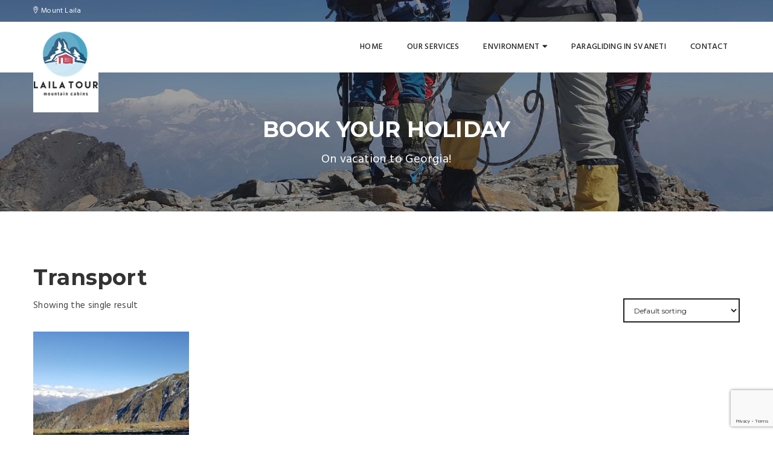

--- FILE ---
content_type: text/html; charset=UTF-8
request_url: https://mountlaila.com/product-categorie/transport-en/
body_size: 9285
content:
<!DOCTYPE html>
<html lang="en-US">
<head>
    <meta charset="UTF-8">
    <meta http-equiv="X-UA-Compatible" content="IE=edge">
    <meta name="viewport" content="width=device-width, initial-scale=1.0, maximum-scale=1.0, user-scalable=no">
    <meta name="format-detection" content="telephone=no">
    <meta name="apple-mobile-web-app-capable" content="yes">
    <link rel="profile" href="http://gmpg.org/xfn/11"/>
    <link rel="pingback" href="https://mountlaila.com/xmlrpc.php"/>
    <title>Transport &#8211; Mount Laila</title>
<meta name='robots' content='max-image-preview:large' />
<link rel="alternate" hreflang="en" href="https://mountlaila.com/product-categorie/transport-en/" />
<link rel='dns-prefetch' href='//www.google.com' />
<link rel='dns-prefetch' href='//html5shim.googlecode.com' />
<link rel='dns-prefetch' href='//css3-mediaqueries-js.googlecode.com' />
<link rel='dns-prefetch' href='//fonts.googleapis.com' />
<link rel='dns-prefetch' href='//use.fontawesome.com' />
<link rel='dns-prefetch' href='//s.w.org' />
<link rel="alternate" type="application/rss+xml" title="Mount Laila &raquo; Feed" href="https://mountlaila.com/feed/" />
<link rel="alternate" type="application/rss+xml" title="Mount Laila &raquo; Comments Feed" href="https://mountlaila.com/comments/feed/" />
<link rel="alternate" type="application/rss+xml" title="Mount Laila &raquo; Transport Category Feed" href="https://mountlaila.com/product-categorie/transport-en/feed/" />
		<script type="text/javascript">
			window._wpemojiSettings = {"baseUrl":"https:\/\/s.w.org\/images\/core\/emoji\/13.1.0\/72x72\/","ext":".png","svgUrl":"https:\/\/s.w.org\/images\/core\/emoji\/13.1.0\/svg\/","svgExt":".svg","source":{"concatemoji":"https:\/\/mountlaila.com\/wp-includes\/js\/wp-emoji-release.min.js?ver=5.8.12"}};
			!function(e,a,t){var n,r,o,i=a.createElement("canvas"),p=i.getContext&&i.getContext("2d");function s(e,t){var a=String.fromCharCode;p.clearRect(0,0,i.width,i.height),p.fillText(a.apply(this,e),0,0);e=i.toDataURL();return p.clearRect(0,0,i.width,i.height),p.fillText(a.apply(this,t),0,0),e===i.toDataURL()}function c(e){var t=a.createElement("script");t.src=e,t.defer=t.type="text/javascript",a.getElementsByTagName("head")[0].appendChild(t)}for(o=Array("flag","emoji"),t.supports={everything:!0,everythingExceptFlag:!0},r=0;r<o.length;r++)t.supports[o[r]]=function(e){if(!p||!p.fillText)return!1;switch(p.textBaseline="top",p.font="600 32px Arial",e){case"flag":return s([127987,65039,8205,9895,65039],[127987,65039,8203,9895,65039])?!1:!s([55356,56826,55356,56819],[55356,56826,8203,55356,56819])&&!s([55356,57332,56128,56423,56128,56418,56128,56421,56128,56430,56128,56423,56128,56447],[55356,57332,8203,56128,56423,8203,56128,56418,8203,56128,56421,8203,56128,56430,8203,56128,56423,8203,56128,56447]);case"emoji":return!s([10084,65039,8205,55357,56613],[10084,65039,8203,55357,56613])}return!1}(o[r]),t.supports.everything=t.supports.everything&&t.supports[o[r]],"flag"!==o[r]&&(t.supports.everythingExceptFlag=t.supports.everythingExceptFlag&&t.supports[o[r]]);t.supports.everythingExceptFlag=t.supports.everythingExceptFlag&&!t.supports.flag,t.DOMReady=!1,t.readyCallback=function(){t.DOMReady=!0},t.supports.everything||(n=function(){t.readyCallback()},a.addEventListener?(a.addEventListener("DOMContentLoaded",n,!1),e.addEventListener("load",n,!1)):(e.attachEvent("onload",n),a.attachEvent("onreadystatechange",function(){"complete"===a.readyState&&t.readyCallback()})),(n=t.source||{}).concatemoji?c(n.concatemoji):n.wpemoji&&n.twemoji&&(c(n.twemoji),c(n.wpemoji)))}(window,document,window._wpemojiSettings);
		</script>
		<style type="text/css">
img.wp-smiley,
img.emoji {
	display: inline !important;
	border: none !important;
	box-shadow: none !important;
	height: 1em !important;
	width: 1em !important;
	margin: 0 .07em !important;
	vertical-align: -0.1em !important;
	background: none !important;
	padding: 0 !important;
}
</style>
	<link rel='stylesheet' id='wp-block-library-css'  href='https://mountlaila.com/wp-includes/css/dist/block-library/style.min.css?ver=5.8.12' type='text/css' media='all' />
<link rel='stylesheet' id='wc-blocks-vendors-style-css'  href='https://mountlaila.com/wp-content/plugins/woocommerce/packages/woocommerce-blocks/build/wc-blocks-vendors-style.css?ver=6.5.1' type='text/css' media='all' />
<link rel='stylesheet' id='wc-blocks-style-css'  href='https://mountlaila.com/wp-content/plugins/woocommerce/packages/woocommerce-blocks/build/wc-blocks-style.css?ver=6.5.1' type='text/css' media='all' />
<link rel='stylesheet' id='contact-form-7-css'  href='https://mountlaila.com/wp-content/plugins/contact-form-7/includes/css/styles.css?ver=5.5.3' type='text/css' media='all' />
<link rel='stylesheet' id='rs-plugin-settings-css'  href='https://mountlaila.com/wp-content/plugins/revslider/public/assets/css/settings.css?ver=5.3.1.5' type='text/css' media='all' />
<style id='rs-plugin-settings-inline-css' type='text/css'>
#rs-demo-id {}
</style>
<link rel='stylesheet' id='woocommerce-layout-css'  href='https://mountlaila.com/wp-content/plugins/woocommerce/assets/css/woocommerce-layout.css?ver=6.1.0' type='text/css' media='all' />
<link rel='stylesheet' id='woocommerce-smallscreen-css'  href='https://mountlaila.com/wp-content/plugins/woocommerce/assets/css/woocommerce-smallscreen.css?ver=6.1.0' type='text/css' media='only screen and (max-width: 768px)' />
<link rel='stylesheet' id='woocommerce-general-css'  href='https://mountlaila.com/wp-content/plugins/woocommerce/assets/css/woocommerce.css?ver=6.1.0' type='text/css' media='all' />
<style id='woocommerce-inline-inline-css' type='text/css'>
.woocommerce form .form-row .required { visibility: visible; }
</style>
<link rel='stylesheet' id='wpml-legacy-dropdown-0-css'  href='https://mountlaila.com/wp-content/plugins/sitepress-multilingual-cms/templates/language-switchers/legacy-dropdown/style.css?ver=1' type='text/css' media='all' />
<style id='wpml-legacy-dropdown-0-inline-css' type='text/css'>
.wpml-ls-statics-shortcode_actions, .wpml-ls-statics-shortcode_actions .wpml-ls-sub-menu, .wpml-ls-statics-shortcode_actions a {border-color:#EEEEEE;}.wpml-ls-statics-shortcode_actions a {color:#444444;background-color:#ffffff;}.wpml-ls-statics-shortcode_actions a:hover,.wpml-ls-statics-shortcode_actions a:focus {color:#000000;background-color:#eeeeee;}.wpml-ls-statics-shortcode_actions .wpml-ls-current-language>a {color:#444444;background-color:#ffffff;}.wpml-ls-statics-shortcode_actions .wpml-ls-current-language:hover>a, .wpml-ls-statics-shortcode_actions .wpml-ls-current-language>a:focus {color:#000000;background-color:#eeeeee;}
#lang_sel img, #lang_sel_list img, #lang_sel_footer img { display: inline; }
</style>
<link rel='stylesheet' id='wcml-dropdown-0-css'  href='https://mountlaila.com/wp-content/plugins/woocommerce-multilingual/templates/currency-switchers/legacy-dropdown/style.css?ver=4.1.4' type='text/css' media='all' />
<link rel='stylesheet' id='awesome-css'  href='https://mountlaila.com/wp-content/themes/lotus/assets/css/lib/font-awesome.min.css?ver=5.8.12' type='text/css' media='all' />
<link rel='stylesheet' id='jqueryui-css'  href='https://mountlaila.com/wp-content/themes/lotus/assets/css/lib/jquery-ui.min.css?ver=5.8.12' type='text/css' media='all' />
<link rel='stylesheet' id='bootstrap-css'  href='https://mountlaila.com/wp-content/themes/lotus/assets/css/lib/bootstrap.min.css?ver=5.8.12' type='text/css' media='all' />
<link rel='stylesheet' id='lotusicon-css'  href='https://mountlaila.com/wp-content/themes/lotus/assets/css/lib/font-lotusicon.css?ver=5.8.12' type='text/css' media='all' />
<link rel='stylesheet' id='bootstrap-select-css'  href='https://mountlaila.com/wp-content/themes/lotus/assets/css/lib/bootstrap-select.min.css?ver=5.8.12' type='text/css' media='all' />
<link rel='stylesheet' id='magnific-popup-css'  href='https://mountlaila.com/wp-content/themes/lotus/assets/css/lib/magnific-popup.css?ver=5.8.12' type='text/css' media='all' />
<link rel='stylesheet' id='engo-main-style-css'  href='https://mountlaila.com/wp-content/themes/lotus/assets/css/style.min.css?ver=5.8.12' type='text/css' media='all' />
<link rel='stylesheet' id='google-font-css'  href='//fonts.googleapis.com/css?family=Hind%3A400%2C300%2C500%2C600%7CMontserrat%3A400%2C700&#038;ver=5.8.12' type='text/css' media='all' />
<link rel='stylesheet' id='owl-carousel-css'  href='https://mountlaila.com/wp-content/themes/lotus/assets/css/lib/owl.carousel.css?ver=5.8.12' type='text/css' media='all' />
<link rel='stylesheet' id='font-awesome-official-css'  href='https://use.fontawesome.com/releases/v5.13.0/css/all.css' type='text/css' media='all' integrity="sha384-Bfad6CLCknfcloXFOyFnlgtENryhrpZCe29RTifKEixXQZ38WheV+i/6YWSzkz3V" crossorigin="anonymous" />
<link rel='stylesheet' id='font-awesome-official-v4shim-css'  href='https://use.fontawesome.com/releases/v5.13.0/css/v4-shims.css' type='text/css' media='all' integrity="sha384-/7iOrVBege33/9vHFYEtviVcxjUsNCqyeMnlW/Ms+PH8uRdFkKFmqf9CbVAN0Qef" crossorigin="anonymous" />
<style id='font-awesome-official-v4shim-inline-css' type='text/css'>
@font-face {
font-family: "FontAwesome";
font-display: block;
src: url("https://use.fontawesome.com/releases/v5.13.0/webfonts/fa-brands-400.eot"),
		url("https://use.fontawesome.com/releases/v5.13.0/webfonts/fa-brands-400.eot?#iefix") format("embedded-opentype"),
		url("https://use.fontawesome.com/releases/v5.13.0/webfonts/fa-brands-400.woff2") format("woff2"),
		url("https://use.fontawesome.com/releases/v5.13.0/webfonts/fa-brands-400.woff") format("woff"),
		url("https://use.fontawesome.com/releases/v5.13.0/webfonts/fa-brands-400.ttf") format("truetype"),
		url("https://use.fontawesome.com/releases/v5.13.0/webfonts/fa-brands-400.svg#fontawesome") format("svg");
}

@font-face {
font-family: "FontAwesome";
font-display: block;
src: url("https://use.fontawesome.com/releases/v5.13.0/webfonts/fa-solid-900.eot"),
		url("https://use.fontawesome.com/releases/v5.13.0/webfonts/fa-solid-900.eot?#iefix") format("embedded-opentype"),
		url("https://use.fontawesome.com/releases/v5.13.0/webfonts/fa-solid-900.woff2") format("woff2"),
		url("https://use.fontawesome.com/releases/v5.13.0/webfonts/fa-solid-900.woff") format("woff"),
		url("https://use.fontawesome.com/releases/v5.13.0/webfonts/fa-solid-900.ttf") format("truetype"),
		url("https://use.fontawesome.com/releases/v5.13.0/webfonts/fa-solid-900.svg#fontawesome") format("svg");
}

@font-face {
font-family: "FontAwesome";
font-display: block;
src: url("https://use.fontawesome.com/releases/v5.13.0/webfonts/fa-regular-400.eot"),
		url("https://use.fontawesome.com/releases/v5.13.0/webfonts/fa-regular-400.eot?#iefix") format("embedded-opentype"),
		url("https://use.fontawesome.com/releases/v5.13.0/webfonts/fa-regular-400.woff2") format("woff2"),
		url("https://use.fontawesome.com/releases/v5.13.0/webfonts/fa-regular-400.woff") format("woff"),
		url("https://use.fontawesome.com/releases/v5.13.0/webfonts/fa-regular-400.ttf") format("truetype"),
		url("https://use.fontawesome.com/releases/v5.13.0/webfonts/fa-regular-400.svg#fontawesome") format("svg");
unicode-range: U+F004-F005,U+F007,U+F017,U+F022,U+F024,U+F02E,U+F03E,U+F044,U+F057-F059,U+F06E,U+F070,U+F075,U+F07B-F07C,U+F080,U+F086,U+F089,U+F094,U+F09D,U+F0A0,U+F0A4-F0A7,U+F0C5,U+F0C7-F0C8,U+F0E0,U+F0EB,U+F0F3,U+F0F8,U+F0FE,U+F111,U+F118-F11A,U+F11C,U+F133,U+F144,U+F146,U+F14A,U+F14D-F14E,U+F150-F152,U+F15B-F15C,U+F164-F165,U+F185-F186,U+F191-F192,U+F1AD,U+F1C1-F1C9,U+F1CD,U+F1D8,U+F1E3,U+F1EA,U+F1F6,U+F1F9,U+F20A,U+F247-F249,U+F24D,U+F254-F25B,U+F25D,U+F267,U+F271-F274,U+F279,U+F28B,U+F28D,U+F2B5-F2B6,U+F2B9,U+F2BB,U+F2BD,U+F2C1-F2C2,U+F2D0,U+F2D2,U+F2DC,U+F2ED,U+F328,U+F358-F35B,U+F3A5,U+F3D1,U+F410,U+F4AD;
}
</style>
<!--[if lt IE 9]><script src="https://mountlaila.com/wp-content/themes/lotus/assets/js/html5.js"></script><![endif]-->
<script type='text/javascript' src='https://mountlaila.com/wp-includes/js/jquery/jquery.min.js?ver=3.6.0' id='jquery-core-js'></script>
<script type='text/javascript' src='https://mountlaila.com/wp-includes/js/jquery/jquery-migrate.min.js?ver=3.3.2' id='jquery-migrate-js'></script>
<script type='text/javascript' src='https://mountlaila.com/wp-content/plugins/woocommerce-multilingual/res/js/front-scripts.min.js?ver=4.1.4' id='wcml-front-scripts-js'></script>
<script type='text/javascript' id='cart-widget-js-extra'>
/* <![CDATA[ */
var actions = {"is_lang_switched":"0","is_currency_switched":"0"};
/* ]]> */
</script>
<script type='text/javascript' src='https://mountlaila.com/wp-content/plugins/woocommerce-multilingual/res/js/cart_widget.min.js?ver=4.1.4' id='cart-widget-js'></script>
<script type='text/javascript' src='https://mountlaila.com/wp-content/plugins/revslider/public/assets/js/jquery.themepunch.tools.min.js?ver=5.3.1.5' id='tp-tools-js'></script>
<script type='text/javascript' src='https://mountlaila.com/wp-content/plugins/revslider/public/assets/js/jquery.themepunch.revolution.min.js?ver=5.3.1.5' id='revmin-js'></script>
<script type='text/javascript' src='https://mountlaila.com/wp-content/plugins/woocommerce/assets/js/jquery-blockui/jquery.blockUI.min.js?ver=2.7.0-wc.6.1.0' id='jquery-blockui-js'></script>
<script type='text/javascript' id='wc-add-to-cart-js-extra'>
/* <![CDATA[ */
var wc_add_to_cart_params = {"ajax_url":"\/wp-admin\/admin-ajax.php","wc_ajax_url":"\/?wc-ajax=%%endpoint%%","i18n_view_cart":"View cart","cart_url":"https:\/\/mountlaila.com\/cart\/","is_cart":"","cart_redirect_after_add":"yes"};
/* ]]> */
</script>
<script type='text/javascript' src='https://mountlaila.com/wp-content/plugins/woocommerce/assets/js/frontend/add-to-cart.min.js?ver=6.1.0' id='wc-add-to-cart-js'></script>
<script type='text/javascript' src='https://mountlaila.com/wp-content/plugins/sitepress-multilingual-cms/templates/language-switchers/legacy-dropdown/script.js?ver=1' id='wpml-legacy-dropdown-0-js'></script>
<script type='text/javascript' src='https://mountlaila.com/wp-content/plugins/js_composer/assets/js/vendors/woocommerce-add-to-cart.js?ver=5.0.1' id='vc_woocommerce-add-to-cart-js-js'></script>
<!--[if lt IE 9]>
<script type='text/javascript' src='http://html5shim.googlecode.com/svn/trunk/html5.js?ver=5.8.12' id='html5-js'></script>
<![endif]-->
<!--[if lt IE 9]>
<script type='text/javascript' src='http://css3-mediaqueries-js.googlecode.com/svn/trunk/css3-mediaqueries.js?ver=5.8.12' id='mediaqueries-js'></script>
<![endif]-->
<script type='text/javascript' src='https://mountlaila.com/wp-content/plugins/sitepress-multilingual-cms/res/js/jquery.cookie.js?ver=3.7.1' id='jquery.cookie-js'></script>
<script type='text/javascript' id='wpml-browser-redirect-js-extra'>
/* <![CDATA[ */
var wpml_browser_redirect_params = {"pageLanguage":"en","languageUrls":{"en_US":"https:\/\/mountlaila.com\/product-categorie\/transport-en\/","en":"https:\/\/mountlaila.com\/product-categorie\/transport-en\/","US":"https:\/\/mountlaila.com\/product-categorie\/transport-en\/"},"cookie":{"name":"_icl_visitor_lang_js","domain":"mountlaila.com","path":"\/","expiration":24}};
/* ]]> */
</script>
<script type='text/javascript' src='https://mountlaila.com/wp-content/plugins/sitepress-multilingual-cms/res/js/browser-redirect.js?ver=3.7.1' id='wpml-browser-redirect-js'></script>
<link rel="https://api.w.org/" href="https://mountlaila.com/wp-json/" /><link rel="alternate" type="application/json" href="https://mountlaila.com/wp-json/wp/v2/product_cat/92" /><link rel="EditURI" type="application/rsd+xml" title="RSD" href="https://mountlaila.com/xmlrpc.php?rsd" />
<link rel="wlwmanifest" type="application/wlwmanifest+xml" href="https://mountlaila.com/wp-includes/wlwmanifest.xml" /> 
<meta name="generator" content="WordPress 5.8.12" />
<meta name="generator" content="WooCommerce 6.1.0" />
<meta name="generator" content="WPML ver:3.7.1 stt:1;" />
	<noscript><style>.woocommerce-product-gallery{ opacity: 1 !important; }</style></noscript>
	<meta name="generator" content="Powered by Visual Composer - drag and drop page builder for WordPress."/>
<!--[if lte IE 9]><link rel="stylesheet" type="text/css" href="https://mountlaila.com/wp-content/plugins/js_composer/assets/css/vc_lte_ie9.min.css" media="screen"><![endif]-->
<!-- BEGIN recaptcha, injected by plugin wp-recaptcha-integration  -->

<!-- END recaptcha -->
<meta name="generator" content="Powered by Slider Revolution 5.3.1.5 - responsive, Mobile-Friendly Slider Plugin for WordPress with comfortable drag and drop interface." />
<style type='text/css'>.header_content ul>li.current-menu-item>a, .header_content .menu li:hover a {background-color: #336282;color: #fff}
.header_content .menu>li .sub-menu li a {background-color: #fff;}

div.ui-datepicker-title {color: #333 !important;}
div.wpb_revslider_element.wpb_content_element {margin-bottom: 0px;}
.room_item-2 .img:before {background-color: #ebecf4;}
.footer {margin-top: 0px}

.room-detail_book div.room-detail_total {display: none;}
.list-room .apb-field:nth-child(2){display: none;}
.hentry .entry-header .entry-meta{display: none;}
div.room-select-js{display: none;}
.wpb_video_widget.vc_video-aspect-ratio-169 .wpb_video_wrapper {padding-top: 0%;}

@media screen and (min-width: 1200px) {
.header_logo img {max-height: 100%;position: fixed;}
.header_content.sticky-enable.header-sticky .header_logo img {max-height: 83px;}
}

.woocommerce .cart-collaterals .cross-sells, .woocommerce-page .cart-collaterals .cross-sells {width: 100%;}
.woocommerce.columns-2 ul.products li.product {background-color: #ebecf4;border: 2px #fff solid;}
.woocommerce.columns-2 ul.products li.product h3 {font-size: 1.5em;padding-top: 50px;}
.woocommerce.columns-2 ul.products li.product a img {width: 50%;height: auto;display: block;margin: 0 0 0em;box-shadow: none;float: left;padding-right: 5%;}
.woocommerce-cart .cart-collaterals .cross-sells ul.products li.product {background-color: #ebecf4;border: 2px #fff solid;}
.woocommerce-cart .cart-collaterals .cross-sells ul.products li.product {width: 28%;}
.woocommerce-cart .cart-collaterals .cross-sells ul.products li.product  a img {width: 50%;margin: 0 0 0em;float: left;padding-right: 1%;}
.woocommerce .cart-collaterals .cart_totals, .woocommerce-page .cart-collaterals .cart_totals {width: 100%;background-color: #ebecf4;padding: 3%;}
.cart-collaterals .cross-sells {
width: 100%;
float: left;
}

.cart-collaterals .cross-sells ul.products li.first {
clear: none;
float: left;
margin-left: 2%;
}

.cart-collaterals .cross-sells ul.products li {
width: 22%;
clear: none;
}
}

input#start_date.datepicker.datepicker_start.picker__input, input#end_date.datepicker.datepicker_end.picker__input {line-height: 0px;}
button.single_add_to_cart_button.button.alt {background-color: #fff !important;color: #336282 !important;border: 2px solid #336282 !important;border-radius: 0px !important;}
.woocommerce a.button {border-radius: 0px !important;}
span.personen {font-family: Montserrat;font-weight: 700;margin-top: 10px;text-transform: uppercase;float: left;padding-right: 10px;}
div.product_meta {display: none;}</style>
<noscript><style type="text/css"> .wpb_animate_when_almost_visible { opacity: 1; }</style></noscript><script>
  (function(i,s,o,g,r,a,m){i['GoogleAnalyticsObject']=r;i[r]=i[r]||function(){
  (i[r].q=i[r].q||[]).push(arguments)},i[r].l=1*new Date();a=s.createElement(o),
  m=s.getElementsByTagName(o)[0];a.async=1;a.src=g;m.parentNode.insertBefore(a,m)
  })(window,document,'script','https://www.google-analytics.com/analytics.js','ga');

  ga('create', 'UA-97592375-1', 'auto');
  ga('send', 'pageview');

</script></head>
<body class="archive tax-product_cat term-transport-en term-92 theme-lotus woocommerce woocommerce-page woocommerce-no-js wpb-js-composer js-comp-ver-5.0.1 vc_responsive">


<!-- PAGE WRAP -->
<div id="page-wrap">
            <!-- HEADER -->
        <header id="header" class="engo-no-header-transparent">
            <!-- HEADER TOP -->
            <div class="header_top">
                <div class="container">
                    <div class="header_left float-left">
                        		<span><i class="lotus-icon-location"></i>Mount Laila</span>
	
	                    </div>
                    <div class="header_right float-right">
                                            </div>
                </div>
            </div>
            <!-- END / HEADER TOP -->

            <!-- HEADER LOGO & MENU -->
                        <div id="header_content" class="header_content sticky-enable">

                <div class="container">
                    <!-- HEADER LOGO -->
                            <div class="header_logo">
			<a title="Mount Laila"
			   href="https://mountlaila.com/"><img
					src="https://mountlaila.com/wp-content/uploads/Logo-small-website-Mount-Laila-English.jpg"
					alt="Mount Laila"></a>
        </div>

	                    <!-- END / HEADER LOGO -->

                    <!-- HEADER MENU -->
                    <nav class="header_menu">
                        <div class="menu-menu_en-container"><ul id="menu-menu_en" class="menu"><li id="menu-item-1185" class="menu-item menu-item-type-post_type menu-item-object-page menu-item-home menu-item-1185"><a href="https://mountlaila.com/">Home</a></li>
<li id="menu-item-3499" class="menu-item menu-item-type-post_type menu-item-object-page menu-item-3499"><a href="https://mountlaila.com/our-services/">Our services</a></li>
<li id="menu-item-3491" class="menu-item menu-item-type-custom menu-item-object-custom menu-item-has-children menu-item-3491"><a href="#">Environment<span class="fa fa-caret-down"></span></a>
<ul class="sub-menu">
	<li id="menu-item-1188" class="menu-item menu-item-type-post_type menu-item-object-post menu-item-1188"><a href="https://mountlaila.com/the-region/">THE REGION</a></li>
	<li id="menu-item-1189" class="menu-item menu-item-type-post_type menu-item-object-post menu-item-1189"><a href="https://mountlaila.com/mount-laila/">MOUNT LAILA</a></li>
	<li id="menu-item-1190" class="menu-item menu-item-type-post_type menu-item-object-post menu-item-1190"><a href="https://mountlaila.com/the-culture-of-georgia/">THE CULTURE OF GEORGIA</a></li>
</ul>
</li>
<li id="menu-item-3490" class="menu-item menu-item-type-post_type menu-item-object-page menu-item-3490"><a href="https://mountlaila.com/blogs/">Paragliding in Svaneti</a></li>
<li id="menu-item-1191" class="menu-item menu-item-type-post_type menu-item-object-page menu-item-1191"><a href="https://mountlaila.com/contact/">Contact</a></li>
</ul></div>                    </nav>
                    <!-- END / HEADER MENU -->

                    <!-- MENU BAR -->
                    <div class="menu-bars"><span></span></div>
                    <!-- END / MENU BAR -->

                </div>
            </div>
            <!-- END / HEADER LOGO & MENU -->

        </header>
        <!-- END / HEADER -->

        <!--End coming soon-->
    <!-- BLOG NORMAL-->
<div class="main-wrapper section-blog">
    	<div class="section-sub-banner engo-parallax" style="background-image:url(https://mountlaila.com/wp-content/uploads/karaviberghutten_dark.jpg)">
		<div class="engo-overlay"></div>
		<div class="sub-banner">
			<div class="text text-center">
									<h2>Book your holiday</h2>
													<p>On vacation to Georgia!</p>
							</div>
		</div>
	</div>
	    <div class="container">
                        
			
				<h1 class="page-title">Transport</h1>

			
			
			
				<div class="woocommerce-notices-wrapper"></div><p class="woocommerce-result-count">
	Showing the single result</p>
<form class="woocommerce-ordering" method="get">
	<select name="orderby" class="orderby" aria-label="Shop order">
					<option value="menu_order"  selected='selected'>Default sorting</option>
					<option value="popularity" >Sort by popularity</option>
					<option value="rating" >Sort by average rating</option>
					<option value="date" >Sort by latest</option>
					<option value="price" >Sort by price: low to high</option>
					<option value="price-desc" >Sort by price: high to low</option>
			</select>
	<input type="hidden" name="paged" value="1" />
	</form>

				<ul class="products columns-4">

																					<li class="product type-product post-2244 status-publish first instock product_cat-transport-en has-post-thumbnail taxable shipping-taxable purchasable product-type-simple">
	<a href="https://mountlaila.com/product/transport/" class="woocommerce-LoopProduct-link woocommerce-loop-product__link"><img width="300" height="300" src="https://mountlaila.com/wp-content/uploads/Karavi-1021_151945-resized-300x300.jpg" class="attachment-woocommerce_thumbnail size-woocommerce_thumbnail" alt="" loading="lazy" srcset="https://mountlaila.com/wp-content/uploads/Karavi-1021_151945-resized-300x300.jpg 300w, https://mountlaila.com/wp-content/uploads/Karavi-1021_151945-resized-150x150.jpg 150w, https://mountlaila.com/wp-content/uploads/Karavi-1021_151945-resized-180x180.jpg 180w, https://mountlaila.com/wp-content/uploads/Karavi-1021_151945-resized-600x600.jpg 600w, https://mountlaila.com/wp-content/uploads/Karavi-1021_151945-resized-350x350.jpg 350w" sizes="(max-width: 300px) 100vw, 300px" /><h2 class="woocommerce-loop-product__title">Transport</h2>
	<span class="price"><span class="woocommerce-Price-amount amount"><bdi><span class="woocommerce-Price-currencySymbol">&euro;</span>10</bdi></span></span>
</a><a href="?add-to-cart=2244" data-quantity="1" class="button product_type_simple add_to_cart_button ajax_add_to_cart" data-product_id="2244" data-product_sku="" aria-label="Add &ldquo;Transport&rdquo; to your cart" rel="nofollow">Add to cart</a></li>
									
				</ul>

				
				                                            </div>
</div>
<!-- END / BLOG NORMAL-->
        <!-- FOOTER -->
        <footer id="footer" class="footer">

            <!-- FOOTER TOP -->
			            <!-- END / FOOTER TOP -->

            
            									            <!-- FOOTER CENTER -->
	            <div class="footer_center">
	                <div class="container">
	                    <div class="row">
	                    			                        <div class="col-xs-12 col-lg-5">
									<aside id="text-2" class="widget widget_text">			<div class="textwidget"><div class="widget-logo">
	<div class="img">
		<a href="#"><img src="https://mountlaila.com/wp-content/uploads/Karavi-contour-white.png" alt="address"></a>
	</div>
	<div class="text">
		<p><i class="lotus-icon-location"></i> Kaukasus, Georgië</p>
		<p><i class="lotus-icon-phone"></i> +31 (0)6 42 60 56 75</p>
		<p><i class="fa fa-envelope-o"></i><a href="mailto:info@mountlaila.com">info@mountlaila.com</a></p>
	</div>
</div></div>
		</aside>		                        </div>
		                    		                        <div class="col-xs-4 col-lg-2">
									<aside id="engo_recent_posts_widget-3" class="widget engo-widget_recent_entries"><h4 class="widget-title">Blogs</h4><ul>					<li>
												<div class="text">
							<a href="https://mountlaila.com/ontwikkeling-nieuwe-blokhutten/">Staying in a Karavi</a>
							<span class="date">at 28 May 2020</span>
						</div>
					</li>
										<li>
												<div class="text">
							<a href="https://mountlaila.com/the-region/">THE REGION</a>
							<span class="date">at 1 June 2017</span>
						</div>
					</li>
										<li>
												<div class="text">
							<a href="https://mountlaila.com/the-culture-of-georgia/">THE CULTURE OF GEORGIA</a>
							<span class="date">at 23 January 2017</span>
						</div>
					</li>
					</ul></aside>		                        </div>
		                    		                        <div class="col-xs-4 col-lg-2">
									<aside id="text-3" class="widget widget_text"><h4 class="widget-title">TRIPADVISOR</h4>			<div class="textwidget"><div class="tripadvisor">
	<p></p>
	<img src="https://mountlaila.com/wp-content/uploads/Trip.png" alt="">
</div></div>
		</aside>		                        </div>
		                    		                        <div class="col-xs-4 col-lg-3">
									<aside id="widget-follow-us-3" class="widget widget_social"><div class="widget-social"><a href="https://www.facebook.com/Karaviberghutten/"><i class="fa fa-facebook"></i></a><a href="https://www.youtube.com/channel/UCk9W_5Cvp1Num2JsHkPKFFw"><i class="fa fa-youtube-play"></i></a></div></aside>		                        </div>
		                    	                    </div>
	                </div>
	            </div>
	            <!-- END / FOOTER CENTER -->
							
				            <!-- FOOTER BOTTOM -->
	            <div class="footer_bottom">
	                <div class="container">
																			<p>Copyright Ⓒ by <a href="https://excellentonline.nl" target="_blank">Excellent Online</a>.</p>
							                </div>
	            </div>
	            <!-- END / FOOTER BOTTOM -->
	        
        </footer>
        <!-- END / FOOTER -->
	</div>
<!-- END / PAGE WRAP -->

<!-- BEGIN recaptcha, injected by plugin wp-recaptcha-integration  -->
<script type="text/javascript">
		var recaptcha_widgets={};
		function wp_recaptchaLoadCallback(){
			try {
				grecaptcha;
			} catch(err){
				return;
			}
			var e = document.querySelectorAll ? document.querySelectorAll('.g-recaptcha:not(.wpcf7-form-control)') : document.getElementsByClassName('g-recaptcha'),
				form_submits;

			for (var i=0;i<e.length;i++) {
				(function(el){
					var wid;
					// check if captcha element is unrendered
					if ( ! el.childNodes.length) {
						wid = grecaptcha.render(el,{
							'sitekey':'6Lf7OkcUAAAAAFslBJVP4q_utPYEu5ujCtNu8him',
							'theme':el.getAttribute('data-theme') || 'light'
						});
						el.setAttribute('data-widget-id',wid);
					} else {
						wid = el.getAttribute('data-widget-id');
						grecaptcha.reset(wid);
					}
				})(e[i]);
			}
		}

		// if jquery present re-render jquery/ajax loaded captcha elements
		if ( typeof jQuery !== 'undefined' )
			jQuery(document).ajaxComplete( function(evt,xhr,set){
				if( xhr.responseText && xhr.responseText.indexOf('6Lf7OkcUAAAAAFslBJVP4q_utPYEu5ujCtNu8him') !== -1)
					wp_recaptchaLoadCallback();
			} );

		</script><script src="https://www.google.com/recaptcha/api.js?onload=wp_recaptchaLoadCallback&#038;render=explicit" async defer></script>
<!-- END recaptcha -->
	<script type="text/javascript">
		(function () {
			var c = document.body.className;
			c = c.replace(/woocommerce-no-js/, 'woocommerce-js');
			document.body.className = c;
		})();
	</script>
	<script type='text/javascript' src='https://mountlaila.com/wp-includes/js/dist/vendor/regenerator-runtime.min.js?ver=0.13.7' id='regenerator-runtime-js'></script>
<script type='text/javascript' src='https://mountlaila.com/wp-includes/js/dist/vendor/wp-polyfill.min.js?ver=3.15.0' id='wp-polyfill-js'></script>
<script type='text/javascript' id='contact-form-7-js-extra'>
/* <![CDATA[ */
var wpcf7 = {"api":{"root":"https:\/\/mountlaila.com\/wp-json\/","namespace":"contact-form-7\/v1"}};
/* ]]> */
</script>
<script type='text/javascript' src='https://mountlaila.com/wp-content/plugins/contact-form-7/includes/js/index.js?ver=5.5.3' id='contact-form-7-js'></script>
<script type='text/javascript' src='https://mountlaila.com/wp-content/plugins/woocommerce/assets/js/js-cookie/js.cookie.min.js?ver=2.1.4-wc.6.1.0' id='js-cookie-js'></script>
<script type='text/javascript' id='woocommerce-js-extra'>
/* <![CDATA[ */
var woocommerce_params = {"ajax_url":"\/wp-admin\/admin-ajax.php","wc_ajax_url":"\/?wc-ajax=%%endpoint%%"};
/* ]]> */
</script>
<script type='text/javascript' src='https://mountlaila.com/wp-content/plugins/woocommerce/assets/js/frontend/woocommerce.min.js?ver=6.1.0' id='woocommerce-js'></script>
<script type='text/javascript' id='wc-cart-fragments-js-extra'>
/* <![CDATA[ */
var wc_cart_fragments_params = {"ajax_url":"\/wp-admin\/admin-ajax.php","wc_ajax_url":"\/?wc-ajax=%%endpoint%%","cart_hash_key":"wc_cart_hash_8f9aa168b88cd2c74c9b0167f839eb80","fragment_name":"wc_fragments_8f9aa168b88cd2c74c9b0167f839eb80","request_timeout":"5000"};
/* ]]> */
</script>
<script type='text/javascript' src='https://mountlaila.com/wp-content/plugins/woocommerce/assets/js/frontend/cart-fragments.min.js?ver=6.1.0' id='wc-cart-fragments-js'></script>
<script type='text/javascript' src='https://mountlaila.com/wp-includes/js/jquery/ui/core.min.js?ver=1.12.1' id='jquery-ui-core-js'></script>
<script type='text/javascript' src='https://mountlaila.com/wp-includes/js/jquery/ui/datepicker.min.js?ver=1.12.1' id='jquery-ui-datepicker-js'></script>
<script type='text/javascript' id='jquery-ui-datepicker-js-after'>
jQuery(document).ready(function(jQuery){jQuery.datepicker.setDefaults({"closeText":"Close","currentText":"Today","monthNames":["January","February","March","April","May","June","July","August","September","October","November","December"],"monthNamesShort":["Jan","Feb","Mar","Apr","May","Jun","Jul","Aug","Sep","Oct","Nov","Dec"],"nextText":"Next","prevText":"Previous","dayNames":["Sunday","Monday","Tuesday","Wednesday","Thursday","Friday","Saturday"],"dayNamesShort":["Sun","Mon","Tue","Wed","Thu","Fri","Sat"],"dayNamesMin":["S","M","T","W","T","F","S"],"dateFormat":"d MM yy","firstDay":1,"isRTL":false});});
</script>
<script type='text/javascript' src='https://mountlaila.com/wp-content/themes/lotus/assets/js/contact-form.js?ver=5.8.12' id='engo-js-contact-form-js'></script>
<script type='text/javascript' src='https://mountlaila.com/wp-content/themes/lotus/assets/js/lib/isotope.pkgd.min.js?ver=5.8.12' id='engo-js-isotope-js'></script>
<script type='text/javascript' id='engo-js-reservation-form-js-extra'>
/* <![CDATA[ */
var ReservationForm = {"textErrorDate":"You must choose a date","textErrorTime":"You must choose a time","textErrorPerson":"You must choose number of persons"};
/* ]]> */
</script>
<script type='text/javascript' src='https://mountlaila.com/wp-content/themes/lotus/engo_shortcode/assets/js/reservation-form.js?ver=5.8.12' id='engo-js-reservation-form-js'></script>
<script type='text/javascript' src='https://www.google.com/recaptcha/api.js?render=6Lf7OkcUAAAAAFslBJVP4q_utPYEu5ujCtNu8him&#038;ver=3.0' id='google-recaptcha-js'></script>
<script type='text/javascript' id='wpcf7-recaptcha-js-extra'>
/* <![CDATA[ */
var wpcf7_recaptcha = {"sitekey":"6Lf7OkcUAAAAAFslBJVP4q_utPYEu5ujCtNu8him","actions":{"homepage":"homepage","contactform":"contactform"}};
/* ]]> */
</script>
<script type='text/javascript' src='https://mountlaila.com/wp-content/plugins/contact-form-7/modules/recaptcha/index.js?ver=5.5.3' id='wpcf7-recaptcha-js'></script>
<script type='text/javascript' src='https://mountlaila.com/wp-includes/js/jquery/ui/accordion.min.js?ver=1.12.1' id='jquery-ui-accordion-js'></script>
<script type='text/javascript' src='https://mountlaila.com/wp-includes/js/jquery/ui/tabs.min.js?ver=1.12.1' id='jquery-ui-tabs-js'></script>
<script type='text/javascript' src='https://mountlaila.com/wp-content/themes/lotus/assets/js/lib/bootstrap.min.js' id='bootstrap-js'></script>
<script type='text/javascript' src='https://mountlaila.com/wp-content/themes/lotus/assets/js/lib/bootstrap-select.js' id='bootstrap-select-js'></script>
<script type='text/javascript' src='https://mountlaila.com/wp-content/themes/lotus/assets/js//lib/owl.carousel.js?ver=2015620' id='owl-carousel-js'></script>
<script type='text/javascript' src='https://mountlaila.com/wp-content/themes/lotus/assets/js/lib/jquery.countdown.min.js' id='countdown-js'></script>
<script type='text/javascript' src='https://mountlaila.com/wp-content/themes/lotus/assets/js/lib/jquery.countTo.js' id='countTo-js'></script>
<script type='text/javascript' src='https://mountlaila.com/wp-content/themes/lotus/assets/js/lib/jquery.parallax-1.1.3.js' id='parallax-js'></script>
<script type='text/javascript' src='https://mountlaila.com/wp-content/themes/lotus/assets/js/lib/jquery.appear.min.js' id='appear-js'></script>
<script type='text/javascript' src='https://mountlaila.com/wp-content/themes/lotus/assets/js/lib/jquery.magnific-popup.min.js' id='magnific-popup-js'></script>
<script type='text/javascript' src='https://mountlaila.com/wp-content/themes/lotus/assets/js/lib/imagesloaded.min.js' id='imgloadded-js'></script>
<script type='text/javascript' id='engo-main-script-js-extra'>
/* <![CDATA[ */
var engo_main = {"url":"https:\/\/mountlaila.com\/wp-admin\/admin-ajax.php","textDays":"Days","textHours":"Hours","textMinutes":"Minutes","textSeconds":"Seconds"};
/* ]]> */
</script>
<script type='text/javascript' src='https://mountlaila.com/wp-content/themes/lotus/assets/js/scripts.js' id='engo-main-script-js'></script>
<script type='text/javascript' src='https://mountlaila.com/wp-includes/js/wp-embed.min.js?ver=5.8.12' id='wp-embed-js'></script>
<script type='text/javascript' id='sitepress-js-extra'>
/* <![CDATA[ */
var icl_vars = {"current_language":"en","icl_home":"https:\/\/mountlaila.com\/","ajax_url":"https:\/\/mountlaila.com\/wp-admin\/admin-ajax.php","url_type":"1"};
/* ]]> */
</script>
<script type='text/javascript' src='https://mountlaila.com/wp-content/plugins/sitepress-multilingual-cms/res/js/sitepress.js?ver=5.8.12' id='sitepress-js'></script>
</body>
</html>


--- FILE ---
content_type: text/html; charset=utf-8
request_url: https://www.google.com/recaptcha/api2/anchor?ar=1&k=6Lf7OkcUAAAAAFslBJVP4q_utPYEu5ujCtNu8him&co=aHR0cHM6Ly9tb3VudGxhaWxhLmNvbTo0NDM.&hl=en&v=PoyoqOPhxBO7pBk68S4YbpHZ&size=invisible&anchor-ms=20000&execute-ms=30000&cb=8j5fm8wf8j0g
body_size: 49255
content:
<!DOCTYPE HTML><html dir="ltr" lang="en"><head><meta http-equiv="Content-Type" content="text/html; charset=UTF-8">
<meta http-equiv="X-UA-Compatible" content="IE=edge">
<title>reCAPTCHA</title>
<style type="text/css">
/* cyrillic-ext */
@font-face {
  font-family: 'Roboto';
  font-style: normal;
  font-weight: 400;
  font-stretch: 100%;
  src: url(//fonts.gstatic.com/s/roboto/v48/KFO7CnqEu92Fr1ME7kSn66aGLdTylUAMa3GUBHMdazTgWw.woff2) format('woff2');
  unicode-range: U+0460-052F, U+1C80-1C8A, U+20B4, U+2DE0-2DFF, U+A640-A69F, U+FE2E-FE2F;
}
/* cyrillic */
@font-face {
  font-family: 'Roboto';
  font-style: normal;
  font-weight: 400;
  font-stretch: 100%;
  src: url(//fonts.gstatic.com/s/roboto/v48/KFO7CnqEu92Fr1ME7kSn66aGLdTylUAMa3iUBHMdazTgWw.woff2) format('woff2');
  unicode-range: U+0301, U+0400-045F, U+0490-0491, U+04B0-04B1, U+2116;
}
/* greek-ext */
@font-face {
  font-family: 'Roboto';
  font-style: normal;
  font-weight: 400;
  font-stretch: 100%;
  src: url(//fonts.gstatic.com/s/roboto/v48/KFO7CnqEu92Fr1ME7kSn66aGLdTylUAMa3CUBHMdazTgWw.woff2) format('woff2');
  unicode-range: U+1F00-1FFF;
}
/* greek */
@font-face {
  font-family: 'Roboto';
  font-style: normal;
  font-weight: 400;
  font-stretch: 100%;
  src: url(//fonts.gstatic.com/s/roboto/v48/KFO7CnqEu92Fr1ME7kSn66aGLdTylUAMa3-UBHMdazTgWw.woff2) format('woff2');
  unicode-range: U+0370-0377, U+037A-037F, U+0384-038A, U+038C, U+038E-03A1, U+03A3-03FF;
}
/* math */
@font-face {
  font-family: 'Roboto';
  font-style: normal;
  font-weight: 400;
  font-stretch: 100%;
  src: url(//fonts.gstatic.com/s/roboto/v48/KFO7CnqEu92Fr1ME7kSn66aGLdTylUAMawCUBHMdazTgWw.woff2) format('woff2');
  unicode-range: U+0302-0303, U+0305, U+0307-0308, U+0310, U+0312, U+0315, U+031A, U+0326-0327, U+032C, U+032F-0330, U+0332-0333, U+0338, U+033A, U+0346, U+034D, U+0391-03A1, U+03A3-03A9, U+03B1-03C9, U+03D1, U+03D5-03D6, U+03F0-03F1, U+03F4-03F5, U+2016-2017, U+2034-2038, U+203C, U+2040, U+2043, U+2047, U+2050, U+2057, U+205F, U+2070-2071, U+2074-208E, U+2090-209C, U+20D0-20DC, U+20E1, U+20E5-20EF, U+2100-2112, U+2114-2115, U+2117-2121, U+2123-214F, U+2190, U+2192, U+2194-21AE, U+21B0-21E5, U+21F1-21F2, U+21F4-2211, U+2213-2214, U+2216-22FF, U+2308-230B, U+2310, U+2319, U+231C-2321, U+2336-237A, U+237C, U+2395, U+239B-23B7, U+23D0, U+23DC-23E1, U+2474-2475, U+25AF, U+25B3, U+25B7, U+25BD, U+25C1, U+25CA, U+25CC, U+25FB, U+266D-266F, U+27C0-27FF, U+2900-2AFF, U+2B0E-2B11, U+2B30-2B4C, U+2BFE, U+3030, U+FF5B, U+FF5D, U+1D400-1D7FF, U+1EE00-1EEFF;
}
/* symbols */
@font-face {
  font-family: 'Roboto';
  font-style: normal;
  font-weight: 400;
  font-stretch: 100%;
  src: url(//fonts.gstatic.com/s/roboto/v48/KFO7CnqEu92Fr1ME7kSn66aGLdTylUAMaxKUBHMdazTgWw.woff2) format('woff2');
  unicode-range: U+0001-000C, U+000E-001F, U+007F-009F, U+20DD-20E0, U+20E2-20E4, U+2150-218F, U+2190, U+2192, U+2194-2199, U+21AF, U+21E6-21F0, U+21F3, U+2218-2219, U+2299, U+22C4-22C6, U+2300-243F, U+2440-244A, U+2460-24FF, U+25A0-27BF, U+2800-28FF, U+2921-2922, U+2981, U+29BF, U+29EB, U+2B00-2BFF, U+4DC0-4DFF, U+FFF9-FFFB, U+10140-1018E, U+10190-1019C, U+101A0, U+101D0-101FD, U+102E0-102FB, U+10E60-10E7E, U+1D2C0-1D2D3, U+1D2E0-1D37F, U+1F000-1F0FF, U+1F100-1F1AD, U+1F1E6-1F1FF, U+1F30D-1F30F, U+1F315, U+1F31C, U+1F31E, U+1F320-1F32C, U+1F336, U+1F378, U+1F37D, U+1F382, U+1F393-1F39F, U+1F3A7-1F3A8, U+1F3AC-1F3AF, U+1F3C2, U+1F3C4-1F3C6, U+1F3CA-1F3CE, U+1F3D4-1F3E0, U+1F3ED, U+1F3F1-1F3F3, U+1F3F5-1F3F7, U+1F408, U+1F415, U+1F41F, U+1F426, U+1F43F, U+1F441-1F442, U+1F444, U+1F446-1F449, U+1F44C-1F44E, U+1F453, U+1F46A, U+1F47D, U+1F4A3, U+1F4B0, U+1F4B3, U+1F4B9, U+1F4BB, U+1F4BF, U+1F4C8-1F4CB, U+1F4D6, U+1F4DA, U+1F4DF, U+1F4E3-1F4E6, U+1F4EA-1F4ED, U+1F4F7, U+1F4F9-1F4FB, U+1F4FD-1F4FE, U+1F503, U+1F507-1F50B, U+1F50D, U+1F512-1F513, U+1F53E-1F54A, U+1F54F-1F5FA, U+1F610, U+1F650-1F67F, U+1F687, U+1F68D, U+1F691, U+1F694, U+1F698, U+1F6AD, U+1F6B2, U+1F6B9-1F6BA, U+1F6BC, U+1F6C6-1F6CF, U+1F6D3-1F6D7, U+1F6E0-1F6EA, U+1F6F0-1F6F3, U+1F6F7-1F6FC, U+1F700-1F7FF, U+1F800-1F80B, U+1F810-1F847, U+1F850-1F859, U+1F860-1F887, U+1F890-1F8AD, U+1F8B0-1F8BB, U+1F8C0-1F8C1, U+1F900-1F90B, U+1F93B, U+1F946, U+1F984, U+1F996, U+1F9E9, U+1FA00-1FA6F, U+1FA70-1FA7C, U+1FA80-1FA89, U+1FA8F-1FAC6, U+1FACE-1FADC, U+1FADF-1FAE9, U+1FAF0-1FAF8, U+1FB00-1FBFF;
}
/* vietnamese */
@font-face {
  font-family: 'Roboto';
  font-style: normal;
  font-weight: 400;
  font-stretch: 100%;
  src: url(//fonts.gstatic.com/s/roboto/v48/KFO7CnqEu92Fr1ME7kSn66aGLdTylUAMa3OUBHMdazTgWw.woff2) format('woff2');
  unicode-range: U+0102-0103, U+0110-0111, U+0128-0129, U+0168-0169, U+01A0-01A1, U+01AF-01B0, U+0300-0301, U+0303-0304, U+0308-0309, U+0323, U+0329, U+1EA0-1EF9, U+20AB;
}
/* latin-ext */
@font-face {
  font-family: 'Roboto';
  font-style: normal;
  font-weight: 400;
  font-stretch: 100%;
  src: url(//fonts.gstatic.com/s/roboto/v48/KFO7CnqEu92Fr1ME7kSn66aGLdTylUAMa3KUBHMdazTgWw.woff2) format('woff2');
  unicode-range: U+0100-02BA, U+02BD-02C5, U+02C7-02CC, U+02CE-02D7, U+02DD-02FF, U+0304, U+0308, U+0329, U+1D00-1DBF, U+1E00-1E9F, U+1EF2-1EFF, U+2020, U+20A0-20AB, U+20AD-20C0, U+2113, U+2C60-2C7F, U+A720-A7FF;
}
/* latin */
@font-face {
  font-family: 'Roboto';
  font-style: normal;
  font-weight: 400;
  font-stretch: 100%;
  src: url(//fonts.gstatic.com/s/roboto/v48/KFO7CnqEu92Fr1ME7kSn66aGLdTylUAMa3yUBHMdazQ.woff2) format('woff2');
  unicode-range: U+0000-00FF, U+0131, U+0152-0153, U+02BB-02BC, U+02C6, U+02DA, U+02DC, U+0304, U+0308, U+0329, U+2000-206F, U+20AC, U+2122, U+2191, U+2193, U+2212, U+2215, U+FEFF, U+FFFD;
}
/* cyrillic-ext */
@font-face {
  font-family: 'Roboto';
  font-style: normal;
  font-weight: 500;
  font-stretch: 100%;
  src: url(//fonts.gstatic.com/s/roboto/v48/KFO7CnqEu92Fr1ME7kSn66aGLdTylUAMa3GUBHMdazTgWw.woff2) format('woff2');
  unicode-range: U+0460-052F, U+1C80-1C8A, U+20B4, U+2DE0-2DFF, U+A640-A69F, U+FE2E-FE2F;
}
/* cyrillic */
@font-face {
  font-family: 'Roboto';
  font-style: normal;
  font-weight: 500;
  font-stretch: 100%;
  src: url(//fonts.gstatic.com/s/roboto/v48/KFO7CnqEu92Fr1ME7kSn66aGLdTylUAMa3iUBHMdazTgWw.woff2) format('woff2');
  unicode-range: U+0301, U+0400-045F, U+0490-0491, U+04B0-04B1, U+2116;
}
/* greek-ext */
@font-face {
  font-family: 'Roboto';
  font-style: normal;
  font-weight: 500;
  font-stretch: 100%;
  src: url(//fonts.gstatic.com/s/roboto/v48/KFO7CnqEu92Fr1ME7kSn66aGLdTylUAMa3CUBHMdazTgWw.woff2) format('woff2');
  unicode-range: U+1F00-1FFF;
}
/* greek */
@font-face {
  font-family: 'Roboto';
  font-style: normal;
  font-weight: 500;
  font-stretch: 100%;
  src: url(//fonts.gstatic.com/s/roboto/v48/KFO7CnqEu92Fr1ME7kSn66aGLdTylUAMa3-UBHMdazTgWw.woff2) format('woff2');
  unicode-range: U+0370-0377, U+037A-037F, U+0384-038A, U+038C, U+038E-03A1, U+03A3-03FF;
}
/* math */
@font-face {
  font-family: 'Roboto';
  font-style: normal;
  font-weight: 500;
  font-stretch: 100%;
  src: url(//fonts.gstatic.com/s/roboto/v48/KFO7CnqEu92Fr1ME7kSn66aGLdTylUAMawCUBHMdazTgWw.woff2) format('woff2');
  unicode-range: U+0302-0303, U+0305, U+0307-0308, U+0310, U+0312, U+0315, U+031A, U+0326-0327, U+032C, U+032F-0330, U+0332-0333, U+0338, U+033A, U+0346, U+034D, U+0391-03A1, U+03A3-03A9, U+03B1-03C9, U+03D1, U+03D5-03D6, U+03F0-03F1, U+03F4-03F5, U+2016-2017, U+2034-2038, U+203C, U+2040, U+2043, U+2047, U+2050, U+2057, U+205F, U+2070-2071, U+2074-208E, U+2090-209C, U+20D0-20DC, U+20E1, U+20E5-20EF, U+2100-2112, U+2114-2115, U+2117-2121, U+2123-214F, U+2190, U+2192, U+2194-21AE, U+21B0-21E5, U+21F1-21F2, U+21F4-2211, U+2213-2214, U+2216-22FF, U+2308-230B, U+2310, U+2319, U+231C-2321, U+2336-237A, U+237C, U+2395, U+239B-23B7, U+23D0, U+23DC-23E1, U+2474-2475, U+25AF, U+25B3, U+25B7, U+25BD, U+25C1, U+25CA, U+25CC, U+25FB, U+266D-266F, U+27C0-27FF, U+2900-2AFF, U+2B0E-2B11, U+2B30-2B4C, U+2BFE, U+3030, U+FF5B, U+FF5D, U+1D400-1D7FF, U+1EE00-1EEFF;
}
/* symbols */
@font-face {
  font-family: 'Roboto';
  font-style: normal;
  font-weight: 500;
  font-stretch: 100%;
  src: url(//fonts.gstatic.com/s/roboto/v48/KFO7CnqEu92Fr1ME7kSn66aGLdTylUAMaxKUBHMdazTgWw.woff2) format('woff2');
  unicode-range: U+0001-000C, U+000E-001F, U+007F-009F, U+20DD-20E0, U+20E2-20E4, U+2150-218F, U+2190, U+2192, U+2194-2199, U+21AF, U+21E6-21F0, U+21F3, U+2218-2219, U+2299, U+22C4-22C6, U+2300-243F, U+2440-244A, U+2460-24FF, U+25A0-27BF, U+2800-28FF, U+2921-2922, U+2981, U+29BF, U+29EB, U+2B00-2BFF, U+4DC0-4DFF, U+FFF9-FFFB, U+10140-1018E, U+10190-1019C, U+101A0, U+101D0-101FD, U+102E0-102FB, U+10E60-10E7E, U+1D2C0-1D2D3, U+1D2E0-1D37F, U+1F000-1F0FF, U+1F100-1F1AD, U+1F1E6-1F1FF, U+1F30D-1F30F, U+1F315, U+1F31C, U+1F31E, U+1F320-1F32C, U+1F336, U+1F378, U+1F37D, U+1F382, U+1F393-1F39F, U+1F3A7-1F3A8, U+1F3AC-1F3AF, U+1F3C2, U+1F3C4-1F3C6, U+1F3CA-1F3CE, U+1F3D4-1F3E0, U+1F3ED, U+1F3F1-1F3F3, U+1F3F5-1F3F7, U+1F408, U+1F415, U+1F41F, U+1F426, U+1F43F, U+1F441-1F442, U+1F444, U+1F446-1F449, U+1F44C-1F44E, U+1F453, U+1F46A, U+1F47D, U+1F4A3, U+1F4B0, U+1F4B3, U+1F4B9, U+1F4BB, U+1F4BF, U+1F4C8-1F4CB, U+1F4D6, U+1F4DA, U+1F4DF, U+1F4E3-1F4E6, U+1F4EA-1F4ED, U+1F4F7, U+1F4F9-1F4FB, U+1F4FD-1F4FE, U+1F503, U+1F507-1F50B, U+1F50D, U+1F512-1F513, U+1F53E-1F54A, U+1F54F-1F5FA, U+1F610, U+1F650-1F67F, U+1F687, U+1F68D, U+1F691, U+1F694, U+1F698, U+1F6AD, U+1F6B2, U+1F6B9-1F6BA, U+1F6BC, U+1F6C6-1F6CF, U+1F6D3-1F6D7, U+1F6E0-1F6EA, U+1F6F0-1F6F3, U+1F6F7-1F6FC, U+1F700-1F7FF, U+1F800-1F80B, U+1F810-1F847, U+1F850-1F859, U+1F860-1F887, U+1F890-1F8AD, U+1F8B0-1F8BB, U+1F8C0-1F8C1, U+1F900-1F90B, U+1F93B, U+1F946, U+1F984, U+1F996, U+1F9E9, U+1FA00-1FA6F, U+1FA70-1FA7C, U+1FA80-1FA89, U+1FA8F-1FAC6, U+1FACE-1FADC, U+1FADF-1FAE9, U+1FAF0-1FAF8, U+1FB00-1FBFF;
}
/* vietnamese */
@font-face {
  font-family: 'Roboto';
  font-style: normal;
  font-weight: 500;
  font-stretch: 100%;
  src: url(//fonts.gstatic.com/s/roboto/v48/KFO7CnqEu92Fr1ME7kSn66aGLdTylUAMa3OUBHMdazTgWw.woff2) format('woff2');
  unicode-range: U+0102-0103, U+0110-0111, U+0128-0129, U+0168-0169, U+01A0-01A1, U+01AF-01B0, U+0300-0301, U+0303-0304, U+0308-0309, U+0323, U+0329, U+1EA0-1EF9, U+20AB;
}
/* latin-ext */
@font-face {
  font-family: 'Roboto';
  font-style: normal;
  font-weight: 500;
  font-stretch: 100%;
  src: url(//fonts.gstatic.com/s/roboto/v48/KFO7CnqEu92Fr1ME7kSn66aGLdTylUAMa3KUBHMdazTgWw.woff2) format('woff2');
  unicode-range: U+0100-02BA, U+02BD-02C5, U+02C7-02CC, U+02CE-02D7, U+02DD-02FF, U+0304, U+0308, U+0329, U+1D00-1DBF, U+1E00-1E9F, U+1EF2-1EFF, U+2020, U+20A0-20AB, U+20AD-20C0, U+2113, U+2C60-2C7F, U+A720-A7FF;
}
/* latin */
@font-face {
  font-family: 'Roboto';
  font-style: normal;
  font-weight: 500;
  font-stretch: 100%;
  src: url(//fonts.gstatic.com/s/roboto/v48/KFO7CnqEu92Fr1ME7kSn66aGLdTylUAMa3yUBHMdazQ.woff2) format('woff2');
  unicode-range: U+0000-00FF, U+0131, U+0152-0153, U+02BB-02BC, U+02C6, U+02DA, U+02DC, U+0304, U+0308, U+0329, U+2000-206F, U+20AC, U+2122, U+2191, U+2193, U+2212, U+2215, U+FEFF, U+FFFD;
}
/* cyrillic-ext */
@font-face {
  font-family: 'Roboto';
  font-style: normal;
  font-weight: 900;
  font-stretch: 100%;
  src: url(//fonts.gstatic.com/s/roboto/v48/KFO7CnqEu92Fr1ME7kSn66aGLdTylUAMa3GUBHMdazTgWw.woff2) format('woff2');
  unicode-range: U+0460-052F, U+1C80-1C8A, U+20B4, U+2DE0-2DFF, U+A640-A69F, U+FE2E-FE2F;
}
/* cyrillic */
@font-face {
  font-family: 'Roboto';
  font-style: normal;
  font-weight: 900;
  font-stretch: 100%;
  src: url(//fonts.gstatic.com/s/roboto/v48/KFO7CnqEu92Fr1ME7kSn66aGLdTylUAMa3iUBHMdazTgWw.woff2) format('woff2');
  unicode-range: U+0301, U+0400-045F, U+0490-0491, U+04B0-04B1, U+2116;
}
/* greek-ext */
@font-face {
  font-family: 'Roboto';
  font-style: normal;
  font-weight: 900;
  font-stretch: 100%;
  src: url(//fonts.gstatic.com/s/roboto/v48/KFO7CnqEu92Fr1ME7kSn66aGLdTylUAMa3CUBHMdazTgWw.woff2) format('woff2');
  unicode-range: U+1F00-1FFF;
}
/* greek */
@font-face {
  font-family: 'Roboto';
  font-style: normal;
  font-weight: 900;
  font-stretch: 100%;
  src: url(//fonts.gstatic.com/s/roboto/v48/KFO7CnqEu92Fr1ME7kSn66aGLdTylUAMa3-UBHMdazTgWw.woff2) format('woff2');
  unicode-range: U+0370-0377, U+037A-037F, U+0384-038A, U+038C, U+038E-03A1, U+03A3-03FF;
}
/* math */
@font-face {
  font-family: 'Roboto';
  font-style: normal;
  font-weight: 900;
  font-stretch: 100%;
  src: url(//fonts.gstatic.com/s/roboto/v48/KFO7CnqEu92Fr1ME7kSn66aGLdTylUAMawCUBHMdazTgWw.woff2) format('woff2');
  unicode-range: U+0302-0303, U+0305, U+0307-0308, U+0310, U+0312, U+0315, U+031A, U+0326-0327, U+032C, U+032F-0330, U+0332-0333, U+0338, U+033A, U+0346, U+034D, U+0391-03A1, U+03A3-03A9, U+03B1-03C9, U+03D1, U+03D5-03D6, U+03F0-03F1, U+03F4-03F5, U+2016-2017, U+2034-2038, U+203C, U+2040, U+2043, U+2047, U+2050, U+2057, U+205F, U+2070-2071, U+2074-208E, U+2090-209C, U+20D0-20DC, U+20E1, U+20E5-20EF, U+2100-2112, U+2114-2115, U+2117-2121, U+2123-214F, U+2190, U+2192, U+2194-21AE, U+21B0-21E5, U+21F1-21F2, U+21F4-2211, U+2213-2214, U+2216-22FF, U+2308-230B, U+2310, U+2319, U+231C-2321, U+2336-237A, U+237C, U+2395, U+239B-23B7, U+23D0, U+23DC-23E1, U+2474-2475, U+25AF, U+25B3, U+25B7, U+25BD, U+25C1, U+25CA, U+25CC, U+25FB, U+266D-266F, U+27C0-27FF, U+2900-2AFF, U+2B0E-2B11, U+2B30-2B4C, U+2BFE, U+3030, U+FF5B, U+FF5D, U+1D400-1D7FF, U+1EE00-1EEFF;
}
/* symbols */
@font-face {
  font-family: 'Roboto';
  font-style: normal;
  font-weight: 900;
  font-stretch: 100%;
  src: url(//fonts.gstatic.com/s/roboto/v48/KFO7CnqEu92Fr1ME7kSn66aGLdTylUAMaxKUBHMdazTgWw.woff2) format('woff2');
  unicode-range: U+0001-000C, U+000E-001F, U+007F-009F, U+20DD-20E0, U+20E2-20E4, U+2150-218F, U+2190, U+2192, U+2194-2199, U+21AF, U+21E6-21F0, U+21F3, U+2218-2219, U+2299, U+22C4-22C6, U+2300-243F, U+2440-244A, U+2460-24FF, U+25A0-27BF, U+2800-28FF, U+2921-2922, U+2981, U+29BF, U+29EB, U+2B00-2BFF, U+4DC0-4DFF, U+FFF9-FFFB, U+10140-1018E, U+10190-1019C, U+101A0, U+101D0-101FD, U+102E0-102FB, U+10E60-10E7E, U+1D2C0-1D2D3, U+1D2E0-1D37F, U+1F000-1F0FF, U+1F100-1F1AD, U+1F1E6-1F1FF, U+1F30D-1F30F, U+1F315, U+1F31C, U+1F31E, U+1F320-1F32C, U+1F336, U+1F378, U+1F37D, U+1F382, U+1F393-1F39F, U+1F3A7-1F3A8, U+1F3AC-1F3AF, U+1F3C2, U+1F3C4-1F3C6, U+1F3CA-1F3CE, U+1F3D4-1F3E0, U+1F3ED, U+1F3F1-1F3F3, U+1F3F5-1F3F7, U+1F408, U+1F415, U+1F41F, U+1F426, U+1F43F, U+1F441-1F442, U+1F444, U+1F446-1F449, U+1F44C-1F44E, U+1F453, U+1F46A, U+1F47D, U+1F4A3, U+1F4B0, U+1F4B3, U+1F4B9, U+1F4BB, U+1F4BF, U+1F4C8-1F4CB, U+1F4D6, U+1F4DA, U+1F4DF, U+1F4E3-1F4E6, U+1F4EA-1F4ED, U+1F4F7, U+1F4F9-1F4FB, U+1F4FD-1F4FE, U+1F503, U+1F507-1F50B, U+1F50D, U+1F512-1F513, U+1F53E-1F54A, U+1F54F-1F5FA, U+1F610, U+1F650-1F67F, U+1F687, U+1F68D, U+1F691, U+1F694, U+1F698, U+1F6AD, U+1F6B2, U+1F6B9-1F6BA, U+1F6BC, U+1F6C6-1F6CF, U+1F6D3-1F6D7, U+1F6E0-1F6EA, U+1F6F0-1F6F3, U+1F6F7-1F6FC, U+1F700-1F7FF, U+1F800-1F80B, U+1F810-1F847, U+1F850-1F859, U+1F860-1F887, U+1F890-1F8AD, U+1F8B0-1F8BB, U+1F8C0-1F8C1, U+1F900-1F90B, U+1F93B, U+1F946, U+1F984, U+1F996, U+1F9E9, U+1FA00-1FA6F, U+1FA70-1FA7C, U+1FA80-1FA89, U+1FA8F-1FAC6, U+1FACE-1FADC, U+1FADF-1FAE9, U+1FAF0-1FAF8, U+1FB00-1FBFF;
}
/* vietnamese */
@font-face {
  font-family: 'Roboto';
  font-style: normal;
  font-weight: 900;
  font-stretch: 100%;
  src: url(//fonts.gstatic.com/s/roboto/v48/KFO7CnqEu92Fr1ME7kSn66aGLdTylUAMa3OUBHMdazTgWw.woff2) format('woff2');
  unicode-range: U+0102-0103, U+0110-0111, U+0128-0129, U+0168-0169, U+01A0-01A1, U+01AF-01B0, U+0300-0301, U+0303-0304, U+0308-0309, U+0323, U+0329, U+1EA0-1EF9, U+20AB;
}
/* latin-ext */
@font-face {
  font-family: 'Roboto';
  font-style: normal;
  font-weight: 900;
  font-stretch: 100%;
  src: url(//fonts.gstatic.com/s/roboto/v48/KFO7CnqEu92Fr1ME7kSn66aGLdTylUAMa3KUBHMdazTgWw.woff2) format('woff2');
  unicode-range: U+0100-02BA, U+02BD-02C5, U+02C7-02CC, U+02CE-02D7, U+02DD-02FF, U+0304, U+0308, U+0329, U+1D00-1DBF, U+1E00-1E9F, U+1EF2-1EFF, U+2020, U+20A0-20AB, U+20AD-20C0, U+2113, U+2C60-2C7F, U+A720-A7FF;
}
/* latin */
@font-face {
  font-family: 'Roboto';
  font-style: normal;
  font-weight: 900;
  font-stretch: 100%;
  src: url(//fonts.gstatic.com/s/roboto/v48/KFO7CnqEu92Fr1ME7kSn66aGLdTylUAMa3yUBHMdazQ.woff2) format('woff2');
  unicode-range: U+0000-00FF, U+0131, U+0152-0153, U+02BB-02BC, U+02C6, U+02DA, U+02DC, U+0304, U+0308, U+0329, U+2000-206F, U+20AC, U+2122, U+2191, U+2193, U+2212, U+2215, U+FEFF, U+FFFD;
}

</style>
<link rel="stylesheet" type="text/css" href="https://www.gstatic.com/recaptcha/releases/PoyoqOPhxBO7pBk68S4YbpHZ/styles__ltr.css">
<script nonce="OTqVJgQ2Nn26-rGkRoKAwg" type="text/javascript">window['__recaptcha_api'] = 'https://www.google.com/recaptcha/api2/';</script>
<script type="text/javascript" src="https://www.gstatic.com/recaptcha/releases/PoyoqOPhxBO7pBk68S4YbpHZ/recaptcha__en.js" nonce="OTqVJgQ2Nn26-rGkRoKAwg">
      
    </script></head>
<body><div id="rc-anchor-alert" class="rc-anchor-alert"></div>
<input type="hidden" id="recaptcha-token" value="[base64]">
<script type="text/javascript" nonce="OTqVJgQ2Nn26-rGkRoKAwg">
      recaptcha.anchor.Main.init("[\x22ainput\x22,[\x22bgdata\x22,\x22\x22,\[base64]/[base64]/[base64]/[base64]/cjw8ejpyPj4+eil9Y2F0Y2gobCl7dGhyb3cgbDt9fSxIPWZ1bmN0aW9uKHcsdCx6KXtpZih3PT0xOTR8fHc9PTIwOCl0LnZbd10/dC52W3ddLmNvbmNhdCh6KTp0LnZbd109b2Yoeix0KTtlbHNle2lmKHQuYkImJnchPTMxNylyZXR1cm47dz09NjZ8fHc9PTEyMnx8dz09NDcwfHx3PT00NHx8dz09NDE2fHx3PT0zOTd8fHc9PTQyMXx8dz09Njh8fHc9PTcwfHx3PT0xODQ/[base64]/[base64]/[base64]/bmV3IGRbVl0oSlswXSk6cD09Mj9uZXcgZFtWXShKWzBdLEpbMV0pOnA9PTM/bmV3IGRbVl0oSlswXSxKWzFdLEpbMl0pOnA9PTQ/[base64]/[base64]/[base64]/[base64]\x22,\[base64]\\u003d\\u003d\x22,\x22QC1QJcKZw5nCojJbw5bDuMKFw4fCqGogWcOofx0gch0Jw58Fc1ZmYMKyw49AF2hud0nDhcKtw5LCvcK4w6tfbQguwrHCgjrCljnDvcOLwqwCBsOlEUdnw51QB8KdwpguJ8Ogw40uwrnDmUzCksOQOcOCX8K7HMKSccK/bcOiwrwQJRLDg1LDrhgCwpdrwpI3L0QkHMK4L8ORGcO/ZsO8ZsOswoPCgV/ChsKwwq0casO2KsKbwqUzNMKbScO2wq3DuTsswoEQajnDg8KAXcOXDMOtwpBJw6HCp8OwLwZOXsKYM8OLQcKkMgB2IMKFw6bCjjvDlMOswpJHD8KxAF4qZMOuwqjCgsOmf8OWw4URM8O3w5IMTU/[base64]/[base64]/DisKyw414w6zDk8Krw6zDsXzDpsOhwp14LMKyT2bCrcOqw4nDjQJxPMOjw4R3wqjDowUdw53Dn8K3w4TDsMKpw50Ww7nCisOawo9MKgdEN2EgYTbCrSVHJHsacQkOwqA9w75+asOHw6YPJDDDhMOOAcKwwokLw50Bw6/CmcKpaxVnMETDtmAGwo7DtAIdw5PDkcOBUMK+JyDDqMOaQU/Dr2YkVVzDhsKmw7YvaMOKwq8Jw61Lwottw4zDq8KPZMOawoA/w74kfsO7PMKMw5/DmsK3AFJUw4jCin4BbkNOXcKuYDBPwqXDrH/Cjxtva8KmfMKxVxHCiUXDt8Ojw5PCjMODw5o+LG7Cvgd2wpdkSB8xF8KWanhUFl3CrSN5SXxIUHBeclYKCAfDqxIrS8Kzw65Zw5DCp8O/PsOsw6QTw4VWb3bCs8O1wodMOB/CoD5JwrHDscKPK8OGwpR7M8KzwonDsMOfw5fDgTDCoMK5wp94RirDr8KqQsKbA8KITSFhETV3KW/[base64]/CtsKNPWDCrcOzw5/[base64]/w6oNw6nCgMOyFFZfw4HDjmROw4Q+FHbCpk9gHsOFw5d1w4rClMOLWMOGKT/Dq114wqrClMKvaltBw6HDlXAFw6TCsV3Ds8K2w5xKL8KhwrkbR8O8HErDtC9Vw4ZXwr8jw7LCqTTDusOuFhHDgSXDty3DmyrCoFtUwqMieljCvkLCg1QWd8KTw6fDr8KiVwLDpxR9w7vDi8OHwpxcMXTDpcKqRsKXfMOvwqxVFRPCtMKdUyXDqsKNJ0pbUMOdw7/CgBnCs8K2w4vCvAnCoR8mw7XDpcKOaMK4w5LDucK5w7fDohjDqEhUYsOvB3vDk3nDtWEvPsK1Fmwrw5VCPCV1DsO/wrPCl8KRU8KWw7nDkHQUwo4iworCtTvDmMOswr9GwojDjjnDizXDtklea8OIGWjCqAjDqTfCucOcw7YPw4nCu8OwGAjDgh96w5xsW8K/[base64]/DsRXCsRHCmMKhKT7DpSPCvWN8w6fDgyUJwp49w6DDr3TCvHdtRVbCkG8RwqjDvWTDoMO7a0vDi1FswpFXHEHCscKQw75qw5vCoxASLy0swq0VfMO4GX3ClMOow5E3csOBP8K1w5Ycwp5QwrsEw4bCv8KbXBvCgB7CocOOVMKYw60/w5PCi8Kfw5PDsRHCvX7Dlz50HcKgwq0nwq5Nw4x0UsOodcONwrXDh8OQTDHCmgLDpsKjwrrDtWHCkcKDw59TwrNPw7xiwqtXLsOEYyfDlcO1aUgKGsKRwrBLUnA/[base64]/DhsKHw4EwwrjDlgnCjnM+wrHDti7CnsOqBQIFfhjDpRnCjm4RP1tow67Cs8KTwqvDmMK9DsO4Xx8uw7ckw75ww6TCrsKfw5V1SsOkNk9mPcKiw5MZw4gNWAJOw4kTcMO/w75ew6PCiMKsw4wdwprDgsOlZcOqBsKZWsKAw73DlsOWwpgbTQofU2EDVsKwwpnDoMOqwqjChsOvw4luw6sWEUY1aXDCtBp3w4kCJ8OowoPCpTXDnMOecC/CjcKOwp/Cv8OXAMOZw73CsMOKw5XDrRPCkH4bwqnCqMO6woMcw5oww7fClcK8w5s0SMKtNcO2ScOjw5jDpmQhR04bw7LCnzU3wq/Cj8OYw51qF8O1w41KwpXCpcKvwrhxwqE2ExlTN8KPw65Bwr5VcnzDu8K8DRUUw54PKWjCl8OEw5xTT8K4wrLDjzc2wpJxw5nCrUPDrGpaw4PDmD8LAUBNDHNqfMKgwq4UwppvXMOowpwRwo9ZIjrCnMKnwoVcw5xiU8OYw4LDgRkqwrnDpV/DjyJIIWY7w78Fd8KjHcOmw7oDw7cuDMKxw6rCtTnCgDfDtMOaw4DCusOHcwrDkHHCiCxtwqsBw4hFPDIOwobDnsKpKVpdesKjw4pyJX0lw4dePDHCuXprQsORwqc3wrhXCcO5b8K+bhBuwovClVoKVlIXAcOlwqMAYcOPw7fCu18Fwr7CjcO/[base64]/Dk8O5VcKQw758BUoHE8Ksw6glBcKmw4vDjsOLNcOSLyhcwqfDiGjDkMOULj3CoMOpTHVrw4bDh3zDr2nCtHoLwr9pwpkYw4V7wqPCgirChC/[base64]/DnDDDijo7wojDkWJKw4p4CsKdwrIZG8KSc8OoHlVEwph0RcOvScKpE8KpbsKdPMKjIBFBwqdUwp3Cj8OkwqXCgcKSP8KdEsKHSsOEw6bDtA8SO8O3EsKfCcK2wqAzw5rDiSDCqQNSwoNyRW3DqUhWQEzClcKUwqQmwowSFMK4QMKBw7bChMKCBWvCn8OUVMO/QSkbEcKTaSJPGsOVw6YTw7XDgRDDsTHDlC1AF1cta8KvwpLCsMKiJkfCp8KfGcOcSsOnwpzDnksaKwADwonDgcOPw5JEwrHDkRPCgwzDpQI+wr7CjDzDgkXCixohw5cfeFVgwpDCmTPCo8O9w7TCgALDsMOtH8OqF8Kaw4wFfmNew4Jiwql4ZQHDuDPCo1HDiT3Cng/[base64]/CrixHODjDmMKxw6E1w6sdY8OWw5JjwpDCoMKHw4d0wqfDlMOcw4PCuH7DrjAtwq7DkxTCsx08UFtwQFUEwop5c8ORwpdMw49DwrXDhA/Dj1FEESl7w6HCusOUOiAfwoXDvcKNw7PCpcOCfjDCnsK1c2DCgR/Dt17Dl8OAw7vCvwBpwqolUU50EcKVCVPDoWIcZGzDh8Kywo3DqcK9ZBrDv8OXw5MjLMKaw7bDiMOnw43CtMKRXsKswo9Yw4cSwr7DkMKKwo3DvMKxwo/DisKIwonCvUJjKTrCrcOUAsKDAE1lwqJtwqfCssK7w63DpR7CmsKVwqzDsyV2dlZLJA/[base64]/w4LDt0kUwqTCjQbDh8OWeSVbw7dxIMOgw75oFsOuTMKsHMKLwq7CoMKrwp0fJcKSw5s7CBfCsxoLHkvCoFpAOsKfQ8KwAipow49dwrDCs8OsVcKpwo/DmMOSaMKyacO2esOmwpXDrGnCvwFHdUx/[base64]/woQkw5rCrWDDocO9XsKgOcOaPyvDlMKFwrtZAkPDkVZew5cOw6bDpHcTw44jT0dmQl/ClQAMHcKRCMKbw7FoY8Ofw7/CkMOqwq8FEg7CrsOMw4rDv8K3B8KOJCJ7Fkcnwq4bw5sSw7xawpTCvgfCvsK/wqoqwrpHAsOOBlnCvi0MwqfCgsOnwqDCjC/CmUIjccKrXsKnJcOnYcK6AVDChlMCJGsNe3zDiB5+wovCjMOAGMK8w5IkeMOHbMKFMcKHTHhyR35jMjPDol4KwqYzw4/DgVVoV8KKw4zDncOtGcK4wpZhVElNFcORwovCoiXDtC/[base64]/DgFc5R8Opw7wsw6DCgMOCccKRw6XDn8KnwqgKFSrCpsKDwp/CvlnCkF0qwqM2w6FLw7rDri3Dt8O9RsKMwrEGHMKRe8O4wphmG8KDw6ZEw77DocKkw63CsB3CvlphVcOAw6E0KzHCk8KLEcKNX8OaCww8L13Cm8OeTngPe8OOVMOgw71rFV7CtmA1LAdpw4F/w7wlHcKXfsOTw6jDgArCqnxPflrDp23DosKZD8KRSx5Zw6wPZyPCvXN5wqA8w4TCtMKTEx3Drn/CmMKYFcKwN8OTwr8EHcO4esKcbxbCuTIEA8OkwqnCvxRKw6PDo8OcV8KMcMKJQmhBw7Qvw7g3wpZYOXZBJkjCuXPDj8OxU3VGw5nCm8Kqw7PCklRlwpNqw43DvU/Dlx4Nwq/[base64]/W8Oqw7/CncKMAFDDi8OYwoHDrMK+w5psw51xasORwrrCnsKAw5rDsg7CosKfCz9vQ13DgMOmwrAMLSEawonDql5Oa8KFw4ExcMKie3PCn2/DlH7DgHNLDyjDo8K1wqVuGsKhGTzDuMOhI3MLwoDDsMOcwqzDgmnDnnRLw5gjdcK7ZsO6TjpNwqTCrBrDgMO+KWPDjXZNwrHDmcKvwo8IP8OtdkfCnMOuRG/DrERrQMK/IcKdwpbDn8OHYcKcKMOuDXQrwqbCv8K8wqbDnMOcDyXDqsO4w7V+CcKlw7rDj8KKw4ULD1TCoMOJPxZkChLDusOuwo3CuMOpcBUJesOPRsO4wr9cw546cnvCsMOewp0Iw43CpWPDmD7DqMKpV8OtQxURXcO7wqp7w6/DhgrDu8K2ZsOjaErDvMK+Y8Onw6c2ZhggIHwsfsO1d1vCoMOpM8Okw5DDlcOkC8KGw6dlwpTChsKUw4smwotxGcOtMA5BwrJnQsK5wrVWw4ZOw6/CnsK0wpbCkVLCncKiTcKoBHZjc39wRcKQfsOiw4t8w5HDr8KTw6PCsMKLw4zDh0xXW0lmFDEYagBjw6nCt8KsJ8O4fmHCl2TDksOZwp/DsjrDtsK/wqlVChjDiiFKwoFDLsKowrgNw6pHbn/DmMOqUcOTw78VPgU1w6rCucOqMyXCtMOBw5LDtX3DjcKjNV8Swrxqw4ZYRsKUwq1GDlXDngFuw51cQ8OcYCnCjjXChGrCl0hlWsKVC8KpbcOnDsOAc8Kbw68wPTFcZiTDocOSTDLCusK4w6DDsA/CocOmw6diZhjDq2LCmWx/[base64]/DjX4hwqXCnltiw5duGXQifCROwobCgcKEOhAXwpfCjWVbw5Ecwr3Cq8OcZyrDvMKwwp/Crk/DkxVrw6zCksKeKsK1wqvCl8O8w7x3wrBwcMOsJcKAHcOLwqXCucKHwqfDnFTCiyvDr8OTaMKCw6zCj8KreMK/wqkLRWHDhBnDhzZ1wq/Cl0tfwq3DkcOHDcKJYsOlKzfDqjfCi8OrEcO9wrddw6zCrMK9wrTDozk2OsO0VFrCgnXCiwDCoWTDvlM8wqofK8K4w5zDm8OuwrtCfEfClXhqFmTDoMOOe8KwUxVHw6MHQMKgX8OKwo/CnMOVUxTDgsKPwonDtCZDwoLCoMOMMMOCV8OOPDTCqsOVS8O9cQYtw78QwpPCu8O0OsOMGsOJwoXCvQvCnlMYw5LCjATCsQl8wpPCqiASw71YfGYBw7QvwrRVJmPDkwjCpMKNw5/[base64]/w5ZywpvDgTbCjXEQGk0JeHbDjsKdw6J7WE0lw7zDssKIw4zCuTjCn8OedDVhw6zDnXoKLMKzwqzDsMOkdMOkHsOywonDvnd1GG3DkUfDocKOwrDDk33Cg8O/JzrCkMKww48nWCjCqmjDpyDDvSvConIPw6HDiTpFRREgYsK5YCEZfwbCnsKfT2Q7W8OBFsO9woQDw6Z8VcKFZHcUwoLCm8KUGxvDncKvKcKAw4xSwrYzeRBWwovCtCbDgRZ3wrJ/w4c/[base64]/ecOmcsOjRMKvw6zCrSHDn2rClcKIw4h8w41eEsK9woPCiynDnmbDm1DDuWHDizHDmmrDvicjcnPDvCorNBd7E8O/[base64]/[base64]/w6PCusOMwqNJw7c0w7XDswcZGh3DmcOnUcKOwpfDhsKKPcKEcMOoL2bDrcOow5fDikcnwpXDi8KUaMOcwoweW8O8w5XCn39DYkNOwoxmUz3DuVkzwqHChcK6wrZywpzDksOQw4rCvcKENjPCjGnCiFzDjMK4w5BqUMK2YMK/wpFLNT3ChEnCtW9pwqVbF2XCrcKkw4jDrRssBRBcwqpcwoBBwoZlZWvDvFrDmwBCwoBBw40ww6ZEw5DDqVXDnMKNwrzDosKOUz4lw7PDuQ/DqMKswpjCsTvCqmYmSzhBw7HDsxfDlAVPD8OEc8Otw44vNMOSw6jCicKyOsKaH1phPDwpYsK/RcKHwoRAM3vCk8O6w70sFikpw4EwSQ3CjmPDp1QZw4nDvsK8NiXCowwEccOKAcO6w7PDmlY5w6xvw6HCkht6LMOiwojCjcO3wojDocO/wpdXJsKvwqkwwofDrBBfd0IXCsKjwrHDhMOFwp/CusOhPmwMU31cLsK/wp5Nw7Jyw73Co8OMw6bCkhIrw7Z4wrDDssOow7PCksK3GBscwqI0FUc2wp/[base64]/CusK4MMKewr5uIsOuw4fCo8OXFT7Dpl3Drmx5wrPDswfCvsKtKj9cO2/[base64]/[base64]/asK1w5bDj8KIfRwuw5p2I8OIwqx/wohawoPDkAfChHvCpMKQw6DCvcKJwpHCtBTCssKQw6vCn8K2ccOSdUMuA0ZCGljDploGwrTDpWTDvcO6TAESKMK0UBDDox7Cl2nDssOiN8KdaULDr8KyRyfCgMOeBMO8a0XCmWXDpAfDniVmdcKbwpNRw47Co8Kaw43Cqm7CrWpIHBFQN3VdUsKvFx1/w43CqsOPDSUQLMOdBBtrwqbDh8O5wr1zw6rDoH/DtSPDhcKKH2DDqE8ZEWRxfUkXw7Eaw4nColLCmMO3wpfCgHEMwobCihoTw5TCrAN8KB7Dpj3Dt8KNwqZxw7PCqMK8wqTDuMK/w5AkSjYmCMK3F0Jow53CsMOAEcOzBMONR8K9wqnChXcpM8OzLsOGwrNLwpnDuDTCtVHDscKCwp7DmXZeGcOQTExGfifCo8OTw6Qtw5/CqMOwE0/CnVQ4fcObwqVuw4Yzw7V8wrPDuMOFdmvDncO7wr/[base64]/a8KTwqMxZcOaw4Nuf2xafHnChsOJExvCkX3DqmbDuhjDv05MBMKsYxY5wpvDv8Oqw6F5wq56PMOXcxXCqAvCusKrw55taEDCicObw683TsOgw5TDs8OnQsKWwqnDgDtqwqTDsUJVGsOYwq/[base64]/[base64]/[base64]/w6vCucOpeSEDw5pQTxw9wooxOcKPw5xjwoFhw68zf8KuEcKDwohJazhHKnbDsjxtJkTDtsKcC8KAMcOSOsOGC3YNwpgcbBXDu3PCiMOowp3DiMOGwoITAE3Dl8OyeAvDtABYYFNYE8KvJcK5SMKaw6/CthPDuMOaw6vDv0JDSSVVw4PDqsK/LMOrRMKSw4AlwqzDlcKPdsKZwoUpw43DqA4fTRpswpjDs2wmTMOxw4QXw4PDssOENW5sf8K9ZCDCnBXDo8O0NcKHJR/CmsOQwqfDkxLCsMKgYwokw7BsWBjClUocwrZmecKowoZ5OcOkXD/[base64]/CscKTwqUywpdDw5PCu3xBwofDrn49w6LDvcKOwqs6w4fCoU94wofDiDzCnsKqw5M7wownAcOWAC1hwr/Dih3Cu37Dul7DvA/CtsK8LB1ywq4bw6XCqRvCk8O4w7knwr5LccOLwr3Dk8KSwqnCjjAIwpjDrsKnOBgcwo/CmnZOLmRow4DCjWIJFWTCtRbCgUvCrcOjwrLDlUXDhFHDs8KQAnlIwovDlsKxwpPDuMO8G8K8wpY2UnnDpD46wqPDrFE1ZcKaTMK6XRDCusOnA8OmUsKUw51Rw5XCvEbDssKMVsOhPcOmwqIUPcOdw6p7wrLDncODN087bMOkw7VDRMK/VGXDv8K5wpRXf8Kdw6nCmATDrCURwqN6w7Z4KMK1asORZhPDn0E/RMKIwobCjMKHw7HDs8OZw5LDgRfDsW7CkMKrw6jCr8KNw63DgnXChMKXSMKyUl/[base64]/dMOBPcKcasO4KsO6wrfDsWjDlMKqw7HCnSDDjCRYMBfClCgYw5lhw7U1wqnDlBrDtz3DuMKPN8OMwoFSwobDmsKnw4DDrUZFdcK9EcKuw6rCtMORPAJOCXrCjWpVwpzCpzpew5nDuhfCgFIMw4Y9Lh/[base64]/DsxYFw5cpwqVITETDliRYw7LCnsOTAsKjw5JkHhVyFi3DtsKRMkbCrsO7Bm4AwqLDsi8Vw5PDlMOjCsOTw5/Cu8KpSzwydcOhwrgTAsOuTggWH8Oow47CisOLwrTDvcO7FsK2wph1FMKgw4rDiQ3Cr8KpcW/DmgAdwoZfwr3CrcK+wrl5WH3DqsOXFRlNMmVQwpfDilRrw4jCrMKJCsOeFHVEw4EYBsK5w7jCmsOywpPCrcOMbWFRNQdCI0c4wrnDi1hMW8KMwp4FwrdXOsKWTsKOOsKRw53DjcKlKsOGwobCkMKuwqQyw5M6w4IaZMKFQyNPwpbDgMKVwqzCssOgwqvDsHfDp1/[base64]/CjsOPSCnCqgfDm8OJwpnCsSArwrXDgsOCcsOYSMOiwqAUQ0Ukw7/DtsO1wrg3NkHDiMKnwoDCqFAww6LDocONfXrDicOzCh/CtsORERjCvVAdwrnCgTfDhnYIw5xlaMO6MWhRwqDCrsKNw6TDt8KSw6XDi2ESMsKAw7TCtMKmO2xUw6DDsWxvw4/[base64]/Ch8K5wojDnjtrw48Fw6LCocK2wrF1bsO8w5nDp2nCsUHCg8Kpwq9rEcKCwoBUw57DtMK2wqvCvgTCnDQqEcO+wr8jdsKrF8KsFBBiXlJyw4/DqMKKd2IebsOLwrUnw5U4w7E2OQ1FWTUNDsKWNMO0wrrDicKYwqDClXzDt8OzHsK+HcKZMsKtwojDpcKMw6HCoRzCvAwAA3NAV1fDmsOhZ8OfccKNPsKcwrdhE25ECUvCgQ3DtgkWwqjDiV46V8KLwqPDp8O9woArw7Frwp7DicK/[base64]/A3cBwq8mwpbDp2bCq8OMSX4AwoTCshZbesOowrHDnMKHwrHCuiXCs8KEHWsYwq/Di3JVBMOYwrxewoXCncO6w4liw6lPw4DCqWwdMSzCm8OSWChuw4jCjMKLDDdVwrHCtG/CrgAxGAnCvVAsOhjCiWjCgh9+N2nCtsOIw7XCgDLCiGAKCcOaw64gLcO4wow1wpnCsMO9Kil7wo/CtE3CrzzDjmbCszkyQsKMO8Ojwo0Iw77DkzhGwqLCj8Kkw7jCuHbCqAhoYw3CkMOew6k2C0JTU8K6w6jDuBnClDNDS1nDssKdwoPCmcOQQsOiw6bCkCxyw5htUEYADFfDj8OuTsKiw6F7w6vCiVXDun/DsRhrfMKEYnQiaQFwdsKbJ8Oew73CuDvCqMKjw6JlwrTDsgTDk8O5WcOqR8OgOWhOXl4Hw6QvQCHDtsKXeTUCw6jCvCFYQsOtIkTCl07Ct3IHP8KwGizCg8KVwqjCjFxMw5DCngYvDsOxdwB+dADDvcKcwoIVIG/DrMO9w6/Ck8KLw6cjwrPDicOnw5vDnSDDpMK6w6DDpznDncKQw5HDocKEGhnDicK1C8OqwpcrYMKWI8ODVsKgMkNPwpllVsK1MnDDhTnDmX7CmsK1fxLCgX3CqcOvwqXDvGjCosOBwrYWFVApwqt0w4U6w5DCuMKZWMKbD8KDGT/[base64]/McOIw4rDt8KqUyt2w5HCjA5Magpxw6TCncKUI8OsdkvCr1R9wqISH1bDocOew7ZTXRxADcKswrI4ZcKHAsOZwp50w7BDYjPCnA0FwoTCjcKfbHsDw59kwp8SSMOiw6XCkGjClMOwPcODw5nCiidKBiHDocOQwqTCuU/DnUcCw7d6Zk3CmMOAw400ScOxdMOnWllPwpDDqVsIw7oAfW3CjMO7AHBSw6tUw4XCoMOXw6M7wovCgcOgYMKjw50FRzxXHxNYQMOiO8KtwqpBwpYiw50VY8OXQCpvThU6w5XCpBDCqsK9OyEeCVQRw53DvXB/fVNvM0LDklrCohs1XHcdwq/[base64]/[base64]/DjHrCjz0uwqTDkcKBwqFqESDCohbDucOewoM7wpHDkcOOwr3DgnfDvMOMwobDgMOHw4o6MEbCpVHDriMsMELCv2ACw6Nhw43ChGzDil3CncKcwp/CuhQrwo7CpsKRwq4xYsOdwqNIPWTCg1lkZ8Kyw7ZPw5HDtcO5wrjDhsK5ImzDp8Olwr/[base64]/[base64]/CqDAeKwsXSTBTwqUQw57DoSpqwobDhTTCsm3DhcOqAcO2NsKkwqBLQRrDnMKhBX3DssO5w4zDtD7DoQIWwoPChAc7wpnDvjDCjcOXw5BowoHDi8OSw6ZAwoAAwol+w4UREcKeJMOZME/DkMK0HWsTWcKJw40pw7HDqVPCrAJYw5HCusORwp5cBsKrByHDrsOVFcODRhbChnHDlMKzWw5DBTLDn8O2SW3DhsOaw6DDvg/Cul/DpMKEwrgqCB0NBMOrcVNEw7cEw6EpfsKTw7pceFPDscO4w5/[base64]/J8KZHMKqw7Z8w6FpwrnDp33Cg8KmEGw+WWDDq0/DjnItNnMgQVvDkEnDkVrDscKGQFMrLcKlwovCoQzDkA/DmMONwrjCn8OBw49QwpVrXFbCpQbDu2HDtAvDmFrCuMORPsOhesKyw5/[base64]/acOjwoAsw7bDu8KQRS7CsMKmUcK5XiQNRMO/F1zCqzM2w4zDjjXDv33CsDDDujvDkXcPwoXDjA3DjMOlGTUWbMK3wr5aw6QFw6PDjD8Vw5Z9a8KLXzXCkcKyEsO1SknCrzbDgyU9BREnXcOFcMOqw6Ycw6QZQsK4wqjDi1wSZQjDvcKmwq1ZCMKREljDt8O/wqDCucK0w69vwq11aHlnLATCmhLCij3DhTPCgsOyR8ODbsKlVTfDq8OlaQrDvChFYlXDnMKUEMO0w4YvIFN8UMOpSsOqwrNrDcOCw6bDtHZwGlrDqUJTwoocw7LCvU7Dl3B5w6JWw5nCp0bCjMO8a8Kuw7/[base64]/[base64]/CnsKRY8OGYHLDgnMSw7HCm8KNw7DDjcKRwo9WcMODfzfDhsO2wrwgwrDDpk7DssOjQMKeA8OLUcKkZ2lowoJGA8OPDm/DtMOCI2HCimHCmCsPSsKDw64QwoMOwqROw5g/wrpKw5kDcnA1w51mw4QSGEXDrsKCUMKQM8KcYsKQEcO4PkPDnnthw5pkWiHCp8OPEDkiQsKkexjCiMOQNsOuwo/Dm8O4TlLDtMKxXCTCgsKlw7XCicOowrUsWsKdwqsUJwTCgCHCgkTCpMOTe8KzPsOiWkpGwq7DoANpwpbCiS9KQ8ONw4wtAkABwq7DqcOJX8KfKBc5UXTDhcKSw5Btw67DnGnCqQfClFjDv0BbwrzCssOuw7coKsOBw6/CmsKqw5EVQsKswqXCkMKiQMOgTsOPw4RdNAtHwq/[base64]/[base64]/CisKeT0jDnWxvRMKFOVbDgMOcV8OXH8OuwqNbPsOpw7/CqcOTwp3DtyNPMxDDkgQQw4Niw5sbYMOkwrPCsMKKw5k9w4vDpB4Mw53Cn8KHwr7DrUglwrxdwod/MMKJw6rClw3Cp13CrcOBfsKOw7zDgMO8VMOZwo/DnMOywo8KwqISRBfCrMKhKicqwpfDi8OIwoPDiMKnwrlIwrPDtcKCwrsvw4vCksOrwrXCk8OrcC8pYgfDpsKEJMK8eR7DqCISaW/DtANow43DrzbCn8Oow4EtwrYGJWN1cMO4w6MBMAZfwrLCoG08w7rDuMKKRBlxw7llw7nDvMKLRcOyw7PCiVI9w77Cg8OJDEXDkcOqw47CqWkkOV0pw7tNKsOPZC3CgjfDqMK6BcKsOMOIwprDoB7CtcOdSsKGwpTDkcKHfsO8wpV0w6/CkQhcLcKpwoBlBQLCjU/DnsKEwpvDgcO6w4dnwqTCukBgIcOnwqRXwrxAw4l4w6/Dv8KKJcKQwpPDn8KjWUELTB7DpURiIcK3woEBX3odRGbDpG/DscKOw7d2M8KYw5E/ZcOgw7rDnsKEWcKzwr1rwp9ow6/CgmfCsQHDkcOZNMK6ccKLwojDhGVeMng8wpHDn8OjX8OTwpwBM8O9JQbCm8K9wprCrR/CoMKxw7zCr8OWGcO7dDQNYsKOHCUUwolOwoLDrhZXw5IWw64eHQXDmMKGw4VKEsKkwoPCuA5xf8OAw67DgVrCjQYHw64pwpc7HcKPUEIzwqDDq8OKT0Vew7Y5wqDDry8dw5TCvhc4ew/CtxM/Z8Kvw7rDnU9+A8Ouf0h5OcOnKw0pw5zCjcKnLTvDi8OAwr/DsSYzwqTDpsOFw70Nwq/DkcOnGcKJOC9ewq3CtT3DqGsxwrPCsxVkwrLDl8KBbBA2GMOxYjtabmrDhsKhecKJwq/DvMKmb3U4w5xrIsK3C8OSU8O0WsOTNcKNw7/DhcOWIiTClE4QwpvCl8K7VsKBw6ZUw7vDp8OdYCU1VMOjw5fDqMOVQxRtWMO/[base64]/Dkx8RVDhSeCIQcTN/w4nDgUBuPsOjT8K1BD0XOMKFw7zDnWpVd2nChgRFRiYsCH7Cv1jDvSDCsy7CvcKTFMOMSsKVE8KcM8OpEjgSMz5ceMK/NH8dw7fCs8OOY8KLwr0qw7Qjw4fCnMOowoxrwo3DnWTCusOSF8K9woRTbhYHFWLCpygiIR7DlCrCkEsgwoc2w6/CrzQQb8KUMsOFR8Kew6fDrFpdO23DkcOjwrkLwqU/w4zCo8OBwpAOaAsYFsK/[base64]/[base64]/w63DqMO9XcKaw5bCssK/[base64]/[base64]/LhTCjMKAPX/CpSnDvQ/DmMOfwqfCm8KdfcOxUcOmw4JqOcOCAcKmw4cLdmnDnWPDnsOlw7HDh1YAZcK2w4UYVH4SQQ4kw7/CrE/Cu2IxNmfDqUXCicKhw4rDh8Otw5fCsWhtwqTDikXDt8O9w6XDvGdpw5lEMMO4w47CiF0ywpzCt8OZwp5Zw4TDhVDDkA7DkyvDhsKZwqLDpyXDlcKvYMOeXRbCtMOfTcKROExOYsKCO8KWw4/DtMOqLMKywoDDjMKnfcOVw6lgwpHDvMKSw6xuIV7ClcK8w6lwX8OOVyvDtsOlIgTCqgEJb8O1BEbCrhcaKcOlEsKiQ8OyXEseRxw+w4nDilkkwqkZLMOBw6nCtMOzw7luwq16wqHCl8OOIcKHw6RWdibDvcOSM8OBw4sSw5Y/w7nDosOwwp4kwpXDoMKuw6xSw4vDgcKTwo/ClsKbw5sFKXbDuMOvKMOewobDu3RrwoDDjXc6w54Aw4ZaDsKLw6I4w5Rfw6zDgDZcw5XCksOHOiXCiTUraydQw7FQPsKtXBJHw75Cw7/CtMOgKcKGRsKmTDbDpsKeOxrCtsK2KlQ5AsO6w4rDgj/DjmsKBMKBdF7Dj8KwZSYJY8OFw7bCpsObM298worDh0XDgMK2woHCqcOYw7c/wqbClDMIw5FNwr9Aw4MVdAnCs8K1wo8sw7tXPUUAw5JeNsOvw4vCiyBEF8KcTcKNHMOjw6TDscOZJsK+MMKPw5DCvj/[base64]/DncOJwoMEw54kw4zCtQERSsK8OyRvfWbCkMKFKgc5wpXDjMKFHcOjw5nCtGhLA8K4PsKaw7nClWhRcV7CshNsTMK3F8Ogw4NQOhDCk8K+HSJtAFh3Qg90EsOuH2zDnyjDsmIswpjDnX18w5lEwprCi2XCjiJ8DlXDscOwRjzDgEgCw4/DsWHCnsOQdsKkIzRcw7DDg1XCu3FbwqXCj8OQMMOrLMOgwpLCpcORc1NfFHrCqsO1MzTDqMKRO8KvecKwUwLCiFBxwozDtS3Ct13Dox46wq/[base64]/Dn0ZucsK1D1DDtzB3KMO9ccOnwrJrC8K6cMKlccOhw60yTig6bCfDrmTCtzbCvVNHEUHDjcK2wq/CrMOcP0jCsSbCk8KDw7rDrgzCgMOMw5VhJgrCnHY3BgfCpMOXUUJqwqXCmsKWU1JMbsKuTjPChcKJRGPDv8Kpw7RII2ddG8OhPcKRISFqMwbDu3/[base64]/[base64]/[base64]/XcKMfcOZw4jDnWvCkAzCvMO9EMOJVS3CncOvw7fDuVE2wowOw4kHKcO1wr4YBT/CgWQaCRVoRsKkwqvCiyo3DnxVw7fCicKsF8KJwpjCuFHCjhnCocOLwpcZdjVew40lOcKkLMOQwoDCtWhwZsOrwrh4b8O/w7PDrjrDg0jCqFspYsO2w7YUwp1vwr1jawPCtMOrUCcuFsK6d2AxwqgCF3XClMKIwpo3UsOgwpwUwpTDgcK2w6Y3w5DCqD/[base64]/[base64]/CjibDoTJqwocawpfDqy/[base64]/CpcKIwp3DiGnCjnDCnMKKwrBgw68Nw6M/wqQAwr3DnjMtLMOmVcO3w77Cnih1w6hRwoAnasOBwo3CjS7Ct8KZB8OzUcKnwrfDq3/DlyZDwpzCmsO/[base64]/acKxBQzDoloXw6vCtUrCv8ORw5zDsHVbEFLCocKWw4A3WsK4wohHwp/Dnz3DnzcKw4UVw70hwq/[base64]/RyVsdFHCv2ZNwrTDu8OBUsKqe8K6eADDucKgw4/[base64]/ClcKwwoXDoEQhSCcWSwzCgcK6IDHDvEQ5WsOCAcKZwpMMw6XCicO/BGs/YsKAIsKXdsO/[base64]/Co8OWwrHDk0DCkz7DpBHDlGIIVyJpIMOkw4TDtyJvPMOUw7JawqPDhcOaw7dfwqdNGsOQZMKFJSrCisKlw5lwdcK8w59kwpfCgyvDoMORJi3CuXICPwTDpMOGc8K3w4s/w5LDi8KZw6HCqsK2AcOpw4FQw6zCkDPCr8Kbw4nDsMOHwqpTwr0ARWtCw6oOFsORS8O3wos7wojCtMOHw6wkXTrCj8OPw5LCnADDu8KEOMObw7PDqMORw4nDm8Kvw6/DjisQHEY8JMO6byzDgRPCkUETU1AlDMOPw7XDlcKfV8Kqw7VgVsKYRcKTwpArw5UWesKfwpoVwr7DvAc0YXpHw6LCu2HCo8O1IHfCosKdwoY0wpfDtl/Drx8Zw6ZXAMORwpR5wop8AF7CiMKzw5EfwqPDrgXCgHFuOk/[base64]\x22],null,[\x22conf\x22,null,\x226Lf7OkcUAAAAAFslBJVP4q_utPYEu5ujCtNu8him\x22,0,null,null,null,1,[21,125,63,73,95,87,41,43,42,83,102,105,109,121],[1017145,101],0,null,null,null,null,0,null,0,null,700,1,null,0,\x22CvYBEg8I8ajhFRgAOgZUOU5CNWISDwjmjuIVGAA6BlFCb29IYxIPCPeI5jcYADoGb2lsZURkEg8I8M3jFRgBOgZmSVZJaGISDwjiyqA3GAE6BmdMTkNIYxIPCN6/tzcYADoGZWF6dTZkEg8I2NKBMhgAOgZBcTc3dmYSDgi45ZQyGAE6BVFCT0QwEg8I0tuVNxgAOgZmZmFXQWUSDwiV2JQyGAA6BlBxNjBuZBIPCMXziDcYADoGYVhvaWFjEg8IjcqGMhgBOgZPd040dGYSDgiK/Yg3GAA6BU1mSUk0GhkIAxIVHRTwl+M3Dv++pQYZxJ0JGZzijAIZ\x22,0,0,null,null,1,null,0,0,null,null,null,0],\x22https://mountlaila.com:443\x22,null,[3,1,1],null,null,null,0,3600,[\x22https://www.google.com/intl/en/policies/privacy/\x22,\x22https://www.google.com/intl/en/policies/terms/\x22],\x22TkFEfszQKTqrAMEzEHzbcaucD6XUr7Dwoupb8EmZyGk\\u003d\x22,0,0,null,1,1768407957793,0,0,[59,209,248,165],null,[105,107,244,219],\x22RC-F1nNsCyhpiQbsw\x22,null,null,null,null,null,\x220dAFcWeA4r5Z1nEebB-3HXqDJpr6wU7HQ6JnAvkn0nYdVfL6_zVIyYzTErCeeo_ghQjJLOhbQvnxqq0Lf3wBJboxh25clEdL2N9Q\x22,1768490757345]");
    </script></body></html>

--- FILE ---
content_type: text/css
request_url: https://mountlaila.com/wp-content/themes/lotus/assets/css/lib/font-lotusicon.css?ver=5.8.12
body_size: 477
content:
@font-face {
	font-family: 'Lotus Icon';
	src:url('../../fonts/lotusIcon/icomoon.eot?-kpo47j');
	src:url('../../fonts/lotusIcon/icomoon.eot?#iefix-kpo47j') format('embedded-opentype'),
		url('../../fonts/lotusIcon/icomoon.woff?-kpo47j') format('woff'),
		url('../../fonts/lotusIcon/icomoon.ttf?-kpo47j') format('truetype'),
		url('../../fonts/lotusIcon/icomoon.svg?-kpo47j#icomoon') format('svg');
	font-weight: normal;
	font-style: normal;
}

[class^="lotus-icon-"], [class*=" lotus-icon-"] {
	font-family: 'Lotus Icon';
	speak: none;
	font-style: normal;
	font-weight: normal;
	font-variant: normal;
	text-transform: none;
	line-height: 1;

	/* Better Font Rendering =========== */
	-webkit-font-smoothing: antialiased;
	-moz-osx-font-smoothing: grayscale;
}

.lotus-icon-person:before {
	content: "\e600";
}
.lotus-icon-quote-left:before {
	content: "\e601";
}
.lotus-icon-breakfast:before {
	content: "\e602";
}
.lotus-icon-decor:before {
	content: "\e603";
}
.lotus-icon-bed:before {
	content: "\e604";
}
.lotus-icon-telephone:before {
	content: "\e605";
}
.lotus-icon-hangers:before {
	content: "\e606";
}
.lotus-icon-phone:before {
	content: "\e607";
}
.lotus-icon-ocenview:before {
	content: "\e608";
}
.lotus-icon-calendar:before {
	content: "\e609";
}
.lotus-icon-cart:before {
	content: "\e60a";
}
.lotus-icon-wifi:before {
	content: "\e60b";
}
.lotus-icon-arrow:before {
	content: "\e60c";
}
.lotus-icon-air-conditioner:before {
	content: "\e60d";
}
.lotus-icon-cable:before {
	content: "\e60e";
}
.lotus-icon-luxury:before {
	content: "\e60f";
}
.lotus-icon-location:before {
	content: "\e610";
}
.lotus-icon-size:before {
	content: "\e611";
}
.lotus-icon-cloud:before {
	content: "\e612";
}
.lotus-icon-view:before {
	content: "\e613";
}
.lotus-icon-time:before {
	content: "\e614";
}
.lotus-icon-bar:before {
	content: "\e615";
}
.lotus-icon-dressing-table:before {
	content: "\e616";
}
.lotus-icon-bar-coffee:before {
	content: "\e617";
}
.lotus-icon-microphone:before {
	content: "\e618";
}
.lotus-icon-media-play:before {
	content: "\e619";
}
.lotus-icon-down-arrow:before {
	content: "\e61a";
}
.lotus-icon-cooker-hood:before {
	content: "\e61b";
}
.lotus-icon-left-arrow:before {
	content: "\e61c";
}
.lotus-icon-right-arrow:before {
	content: "\e61d";
}


--- FILE ---
content_type: text/css
request_url: https://mountlaila.com/wp-content/themes/lotus/assets/css/style.min.css?ver=5.8.12
body_size: 24929
content:
ol li,p,ul li{letter-spacing:.02em}body,p{font-size:15px}.tabs,input,textarea{-webkit-border-radius:0}.post.post-single .entry-content .wp-caption,img{max-width:100%}.engo-popup-overlay:after,.engo-popup-overlay:before,.header_content:after,.header_top:after,.hr:after,.hr:before,.menu-bars span:after,.menu-bars span:before{content:''}.heading,dt{font-weight:700}.engo-calendar-wrapper i,.owl-controls .owl-next,.owl-controls .owl-prev{-webkit-transform:translate(0,-50%);-ms-transform:translate(0,-50%);-o-transform:translate(0,-50%)}#page-wrap,.engo-overflow-h{overflow:hidden}.attraction_sidebar .attraction_heading,.menu-bars{-moz-user-select:none;-webkit-user-select:none;-ms-user-select:none}a,button,input,select,textarea{outline:0}a:focus,a:hover,button:focus,input:focus,select:focus,textarea:focus{outline:0!important;text-decoration:none}body{font-family:Hind;color:#444;padding:0;margin:0;letter-spacing:.014em;background-color:#fff;position:initial}dd{padding-bottom:12px}p{line-height:1.6em;margin:14px 0}.wpb_text_column p{font-size:inherit}input,textarea{-moz-border-radius:0;border-radius:0}.select2-container .select2-choice,input[type=search],input[type=text],input[type=url],input[type=number],input[type=password],input[type=email],input[type=file],input[type=tel],select,textarea{background:0 0;border:2px solid #232323;height:40px;line-height:40px;padding:0 12px;color:#666;font-size:12px;font-family:Montserrat;width:100%}.select2-container .select2-choice{border-radius:0}input[type=number]::-webkit-inner-spin-button,input[type=number]::-webkit-outer-spin-button{-webkit-appearance:none;margin:0}input[type=number]{-moz-appearance:textfield}select{color:#232323;font-family:Montserrat;font-size:12px}textarea{resize:none;padding:12px;height:140px;color:#666}input::-webkit-input-placeholder{color:#888}input:-moz-placeholder{color:#888}input::-moz-placeholder{color:#888}input:-ms-input-placeholder{color:#888}textarea::-webkit-input-placeholder{color:#888}textarea:-moz-placeholder{color:#888}textarea::-moz-placeholder{color:#888}textarea:-ms-input-placeholder{color:#888}a{color:#336282}code,kbd,pre,samp{font-size:inherit}code{background-color:#eee;letter-spacing:.015em}.engo-color,::selection{background-color:#232323}img{height:auto;vertical-align:middle;border:0}.engo-color,.engo-overlay{height:100%;top:0;width:100%;left:0}::-moz-selection{color:#fff;background-color:#232323}::selection{color:#fff}figure{display:block!important}#page-wrap{position:relative;z-index:1041}.engo-parallax{background-position:center;background-repeat:no-repeat;-webkit-background-size:cover;-moz-background-size:cover;-o-background-size:cover;background-size:cover;z-index:0}.section-sub-banner.engo-parallax{background-position:center!important}.banner-slider .slider-item,.engo-static{background-position:50% 50%;background-repeat:no-repeat}.fix-background-ios{-webkit-background-size:auto 150%!important;background-attachment:scroll!important}.engo-static{color:#fff;background-attachment:scroll;-webkit-background-size:cover;-moz-background-size:cover;-o-background-size:cover;background-size:cover}.engo-color{position:absolute;z-index:-3}.engo-overlay{position:absolute!important;background-color:rgba(72,72,72,.3);z-index:2}.heading,section{position:relative}.activiti_item .text .view-more,.engo-btn,.engo-btn.engo-btn-default,.engobooking .apb-btn,.engobooking .apb-btn:visited,button,input[type=submit]{display:inline-block;background:0 0;font-family:Montserrat;white-space:nowrap;text-transform:uppercase;cursor:pointer;line-height:normal;padding:8px 10px;font-size:12px;color:#000;min-width:110px;border-width:0;text-align:center;-webkit-transition:all .3s ease;-moz-transition:all .3s ease;-ms-transition:all .3s ease;-o-transition:all .3s ease}.engo-btn.engo-btn-12{border:2px solid #fff;color:#fff}.engo-btn.engo-btn-13{border:2px solid #336282;background-color:#336282;color:#fff}.engo-btn.engo-btn-13:hover{border-color:#336282;background-color:#fff;color:#336282!important}.engo-btn.engo-btn-outline{padding:10px 20px;background-color:transparent;color:#000;border:2px solid #000}.engo-btn.engo-btn-default:hover,.engo-btn:focus,.engo-btn:hover{border-color:#e8cb6d;color:#fff;text-decoration:none;background-color:#336282}.engo-btn.engo-btn-outline:hover{background-color:#000;border-color:#000}.engo-btn.engo-btn-medium{font-size:14px;padding:10px 30px}.engo-btn.engo-btn-large{font-size:16px;padding:10px 30px}.engo-btn.engo-btn-full{width:100%}.engo-btn-container.engo-btn-inline{display:inline-block}.engo-btn-container.engo-btn-left{text-align:left}.engo-btn-container.engo-btn-right{text-align:right}.engo-btn-container.engo-btn-center{text-align:center}.tb{display:table;width:100%}.tb-cell{display:table-cell;vertical-align:middle}ol,ul{padding-left:0}li ol,li ul{padding-left:40px}ol li,ul li{padding:5px 0;line-height:1.6em;list-style-position:inside}.h1,.h2,.h3,.h4,.h5,.h6,h1,h2,h3,h4,h5,h6{font-weight:700;line-height:1.1em;color:#333;font-family:Montserrat;margin-bottom:15px}.h1 a,.h2 a,.h3 a,.h4 a,.h5 a,.h6 a,h1 a,h2 a,h3 a,h4 a,h5 a,h6 a{color:inherit}.h1 a:hover,.h2 a:hover,.h3 a:hover,.h4 a:hover,.h5 a:hover,.h6 a:hover,h1 a:hover,h2 a:hover,h3 a:hover,h4 a:hover,h5 a:hover,h6 a:hover{color:#336282;text-decoration:none}a:hover{text-decoration:underline;color:#444;-webkit-transition:all .3s ease;-moz-transition:all .3s ease;-ms-transition:all .3s ease;-o-transition:all .3s ease}.activiti_item .text .view-more:hover,.gallery-cat ul li.active a,.gallery-cat ul li:hover a,.header_content .menu>li a:hover,.header_mobile .header_menu ul li a,.header_right .top-nav li a,.restaurant_item .text .price ins,.tabs-restaurant .vc_tta-tabs-list li a:hover{text-decoration:none}.h1,h1{font-size:36px}.h2,h2{font-size:28px}.h3,h3{font-size:24px}.h4,h4{font-size:21px}.h5,h5{font-size:18px}.h6,h6{font-size:14px}p+h1,p+h2,p+h3,p+h4,p+h5,p+h6{margin-top:40px}abbr{color:#A1D71A;border-width:2px}.engoc-pdt-0{padding-top:0}.engoc-width-100{width:100%}.mark,mark{background-color:#232323}.icon{display:inline-block;font-style:normal}.float-left{float:left}.float-right{float:right}.hr{height:1px;width:100%}.hr:after,.hr:before{width:50%;height:1px}.heading{margin:0;color:#232323;font-size:36px;font-family:Montserrat;text-transform:uppercase;line-height:1}.heading.white{color:#fff}.sub-heading{color:#333;font-size:20px;margin-bottom:0;margin-top:15px}.shortcode-heading{color:#464646;font-family:Montserrat;font-weight:400;padding-bottom:10px;font-size:14px;margin:0;border-bottom:2px dotted #464646}blockquote{border:2px solid #232323;padding:15px 25px;margin:0}.tabs,.tabs .ui-tabs-nav{padding:0;background-color:transparent;border-width:0;-moz-border-radius:0}blockquote p{margin:0;color:#444;font-weight:600;font-style:italic;line-height:1.428em}blockquote p:after,blockquote p:before{content:'"';font-size:28px;font-style:inherit;font-family:Montserrat}blockquote p:before{margin-right:10px}blockquote p:after{margin-left:10px}.tabs{border-radius:0}.tabs .ui-tabs-nav{list-style:none;margin:0;-webkit-border-radius:0;border-radius:0}.tabs .ui-tabs-nav li{background-color:transparent!important;background-image:none!important;border-width:0!important;margin:0 40px 0 0!important;-webkit-border-radius:0;-moz-border-radius:0;border-radius:0}.tabs .ui-tabs-nav li a{color:#232323!important;font-weight:500;padding:0!important;text-transform:uppercase;font-family:Hind}.tabs .ui-tabs-nav li.ui-tabs-active a,.tabs .ui-tabs-nav li:hover a{color:#516d9b!important}.tabs .ui-tabs-panel{padding:0;margin-top:30px}.tabs.tabs-2 .ui-tabs-nav li{margin:0!important}.tabs.tabs-2 .ui-tabs-nav li a{font-family:Montserrat;padding:7px 10px!important;border:2px solid transparent;-webkit-transition:all .2s ease;-moz-transition:all .2s ease;-ms-transition:all .2s ease;-o-transition:all .2s ease}.accordion .ui-accordion-header,.vc_tta.vc_general .vc_tta-panel-title>a{font-family:Hind;text-transform:uppercase;font-weight:400}.tabs.tabs-2 .ui-tabs-nav li:hover a{color:#232323!important;border-color:#464646}.tabs.tabs-2 .ui-tabs-nav li.ui-tabs-active a{background-color:#344a71;color:#fff!important}.accordion .ui-accordion-header{background-color:#344a71;color:#fff;padding:10px 20px;margin-top:10px;border-width:0;outline:0;-webkit-border-radius:0;-moz-border-radius:0;border-radius:0}.accordion .ui-accordion-header .ui-accordion-header-icon{display:none}.accordion .ui-accordion-header:first-child{margin-top:0}.accordion .ui-accordion-content{background-color:transparent;padding:15px 20px;border:2px solid #344a71;-webkit-border-radius:0;-moz-border-radius:0;border-radius:0}.alert{-webkit-border-radius:0!important;-moz-border-radius:0!important;border-radius:0!important}.h-40{height:40px}.engo-calendar-wrapper{display:inline-block;vertical-align:middle;position:relative}.entry-content .engo-calendar-wrapper .engo-calendar{padding:0 30px 0 10px;background-color:transparent;color:#333;width:100%;border:2px solid #333;height:40px;line-height:36px}.engo-calendar-wrapper .engo-calendar::-webkit-input-placeholder{color:#333}.engo-calendar-wrapper .engo-calendar:-moz-placeholder{color:#333}.engo-calendar-wrapper .engo-calendar::-moz-placeholder{color:#333}.engo-calendar-wrapper .engo-calendar:-ms-input-placeholder{color:#333}.engo-calendar-wrapper i{position:absolute;right:10px;top:50%;font-size:14px;color:#333;pointer-events:none;-moz-transform:translate(0,-50%)}.bootstrap-select.btn-group.engo-select{width:auto}.bootstrap-select.btn-group.engo-select .dropdown-toggle{background-color:transparent;outline:0;border:2px solid #fff;height:40px;line-height:36px;padding-top:0;padding-bottom:0;-webkit-border-radius:0;-moz-border-radius:0;border-radius:0}.bootstrap-select.btn-group.engo-select .dropdown-toggle:focus{outline:0!important;-webkit-box-shadow:none;-moz-box-shadow:none;box-shadow:none}#header .header-sticky.header_content:after,.header_mobile{box-shadow:0 1px 8px 0 rgba(0,0,0,.58)}.bootstrap-select.btn-group.engo-select .dropdown-toggle .caret{color:#fff}.bootstrap-select.btn-group.engo-select .dropdown-toggle .filter-option{color:#fff;font-family:Montserrat;font-size:12px}.bootstrap-select.btn-group.engo-select .dropdown-menu{margin:0;border-width:0;padding:0;-webkit-border-radius:0;-moz-border-radius:0;border-radius:0}.reservation_form .bootstrap-select.btn-group.engo-select .dropdown-menu{max-height:200px!important}.bootstrap-select.btn-group.engo-select .dropdown-menu ul li a{padding:10px 20px;font-family:Montserrat;color:#333;font-size:12px;border-bottom:1px solid #f1f1f1;-webkit-transition:all .3s ease;-moz-transition:all .3s ease;-ms-transition:all .3s ease;-o-transition:all .3s ease}.bootstrap-select.btn-group.engo-select .dropdown-menu ul li a:hover,.bootstrap-select.btn-group.engo-select .dropdown-menu ul li.selected a{background-color:#516d9b;color:#fff;border-bottom-color:#516d9b}.owl-controls .owl-next,.owl-controls .owl-pagination .owl-page,.owl-controls .owl-prev,.tab-price table caption a{-webkit-transition:all .2s ease;-moz-transition:all .2s ease;-ms-transition:all .2s ease;-o-transition:all .2s ease}.bootstrap-select.btn-group.engo-select .dropdown-menu ul li:last-child a{border-bottom-width:0}.tab-price table{width:100%;vertical-align:middle}.tab-price table caption{text-align:center;position:relative;padding:0}.tab-price table thead th,.tab-price table tr td{padding:15px 10px;text-align:center;font-family:Montserrat}.tab-price table caption h2{margin:0;color:#333;font-size:16.37px;line-height:50px;text-transform:uppercase;font-family:Montserrat}.tab-price table caption a{display:block;position:absolute;text-align:center;line-height:50px;width:40px;top:0;bottom:0;font-size:18px;color:#333}.tab-price table caption a:hover{color:#336282}.tab-price table caption a.prev{left:0}.tab-price table caption a.next{right:0}.tab-price table thead{border:2px solid #333}.tab-price table thead th{font-size:14px;text-transform:capitalize;font-weight:400}.tab-price table tr td{border:2px solid #333;font-size:16px;color:#333;position:relative}.tab-price table tr td .date{font-size:13.6px;position:absolute;top:5px;right:10px}.tab-price table tr td.other-date .date{color:#b0afaf}.tab-price table tr td.date-select{background-color:#336282;color:#fff}.ui-datepicker.apb-datepicker,.ui-datepicker.engo-datepicker{z-index:9999!important;overflow:hidden}.owl-controls .owl-next,.owl-controls .owl-prev{color:#fff;position:absolute;z-index:10;top:50%;font-size:13px;width:35px;height:35px;text-align:center;line-height:35px;border:2px solid #fff;-webkit-border-radius:100%;-moz-border-radius:100%;border-radius:100%;-moz-transform:translate(0,-50%)}.owl-controls .owl-next:hover,.owl-controls .owl-prev:hover{color:#336282;border-color:#336282}.owl-controls .owl-prev{left:10px}.owl-controls .owl-next{right:10px}.owl-controls .owl-pagination{font-size:0}.owl-controls .owl-pagination .owl-page{font-size:14px;display:inline-block;width:8px;height:8px;border:2px solid #fff;margin:0 2px;-webkit-border-radius:100%;-moz-border-radius:100%;border-radius:100%}.engo-popup-overlay,.engo-popup-wrap{position:fixed;right:0;top:0;-webkit-transition:all .3s ease;-moz-transition:all .3s ease;-ms-transition:all .3s ease;-o-transition:all .3s ease;left:0}.owl-controls .owl-pagination .owl-page.active{background-color:#fff}.engo-popup-overlay{background-color:rgba(0,0,0,.9);z-index:99999;bottom:0;visibility:hidden;opacity:0}.engo-popup-overlay.in{visibility:visible;opacity:1}.engo-popup-wrap{z-index:999999;padding-left:15px;padding-right:15px;max-height:100%;overflow-y:auto;overflow-x:hidden;visibility:hidden;opacity:0;text-align:center;vertical-align:middle}.engo-popup-wrap.in{visibility:visible;opacity:1}.engo-popup-wrap .engo-popup-content{display:inline-block;text-align:left}.engo-popup-wrap .engo-popup-close{position:absolute;cursor:pointer;top:15px;right:15px;width:20px;height:20px}.engo-popup-wrap .engo-popup-close:after,.engo-popup-wrap .engo-popup-close:before{content:'';height:2px;width:20px;background-color:#336282;position:absolute;top:0;left:0;right:0;bottom:0;margin:auto}.engo-popup-wrap .engo-popup-close:after{-webkit-transform:rotate(45deg);-moz-transform:rotate(45deg);-ms-transform:rotate(45deg);-o-transform:rotate(45deg)}.engo-popup-wrap .engo-popup-close:before{-webkit-transform:rotate(-45deg);-moz-transform:rotate(-45deg);-ms-transform:rotate(-45deg);-o-transform:rotate(-45deg)}.engo-icon-list ul{list-style:none;margin:0;padding:0}.engo-icon-list ul li{padding:12px 0}.engo-icon-list .iconlist-icon{font-size:22px;padding:0;border:2px solid #000;margin-right:15px;width:48px;height:48px;display:inline-block;text-align:center;line-height:47px;vertical-align:middle}.engo-header-transparent .entry-content .wpb_row:first-child .engo-special-heading{padding-top:10px}.engo-special-heading h1,.engo-special-heading h2,.engo-special-heading h3,.engo-special-heading h4,.engo-special-heading h5,.engo-special-heading h6{font-size:36px;line-height:1.2;margin-bottom:3px;margin-top:0;color:inherit;font-weight:700;font-family:Montserrat}.engo-special-heading .engo-subheading{font-size:16px;max-width:600px;margin:0 auto}.engo-special-heading .engo-subheading p{font-size:inherit;line-height:1.3;margin-top:8px;margin-bottom:0}#header{position:fixed;z-index:9999;left:0;top:0;width:100%;transition:all .3s ease 0s}.header_top{background:0 0}.engo-no-header-transparent .header_content,.header_content:after{background-color:#fff}.header_top:after{display:table;clear:both}.header_top .header_left span{font-size:12px;color:#fff;margin-right:15px;line-height:36px}.header_top .header_left span i{font-size:11px;margin-right:5px}.header_right .top-nav{margin:0}.header_top ul li{list-style:none}.header_right .top-nav li a{font-size:12px;line-height:36px;color:#fff;display:inline-block;padding:0 10px;text-transform:uppercase;-webkit-transition:all .3s ease;-moz-transition:all .3s ease;-ms-transition:all .3s ease;-o-transition:all .3s ease}.header_right .top-nav a:hover{background-color:#fff;color:#333}.header_content{position:absolute;left:0;right:0;padding:0;text-align:right;font-size:0;z-index:999;top:36px}.header_content:after{display:block;position:absolute;width:100%;height:100%;opacity:1;top:0;left:0;z-index:-1}#header.engo-header-transparent .header_content:after{background:rgba(0,0,0,.6)}#header.engo-header-transparent .header_content .menu li.current-menu-item a,#header.engo-header-transparent .header_content .menu li:hover a{background:#030404}#header.engo-header-transparent .header_content .menu li a{color:#fff}#header.engo-header-transparent .header_content .menu li .sub-menu li a{color:#333;background:#fff}#header.engo-header-transparent .header_content .menu li .sub-menu li a:hover,#header.engo-header-transparent .header_content .menu li .sub-menu li.current-menu-item a{color:#fff;background:#336282}.header_content .container{position:relative}.header_content .header_menu{display:inline-block;vertical-align:middle;text-align:left;font-size:14px}.header_content .menu{list-style:none;margin:0;padding:0}.header_content ul>li,.header_top ul>li{float:left;position:relative;padding:0}.header_content .menu>li>a{display:block;line-height:84px;color:#232323;font-weight:500;text-transform:uppercase;font-size:13.45px;padding:0 20px;transition:all .2s ease}.header_content ul li .fa-caret-down,.header_top ul li .fa-caret-down{margin-left:4px}.header_content li ul .fa-caret-down{-webkit-transform:rotate(-90deg);-ms-transform:rotate(-90deg);-o-transform:rotate(-90deg);transform:rotate(-90deg)}.header_content ul>li.current-menu-item>a{background-color:#336282;color:#fff}.header_content ul>li:hover>a{background-color:#fff;color:#232323}.header_content ul>li:hover>.sub-menu,.header_top ul>li:hover>.sub-menu{visibility:visible;opacity:1;z-index:9999;-webkit-transform:translate(0,0);-moz-transform:translate(0,0);-ms-transform:translate(0,0);-o-transform:translate(0,0)}.header_content ul>li .sub-menu,.header_top ul>li .sub-menu{width:180px;position:absolute;left:0;background-color:#fff;list-style:none;padding:10px 0;margin:0;border:1px solid #f1f1f1;visibility:hidden;opacity:0;-webkit-transform:translate(0,20px);-moz-transform:translate(0,20px);-ms-transform:translate(0,20px);-o-transform:translate(0,20px);-webkit-transition:all .3s ease;-moz-transition:all .3s ease;-ms-transition:all .3s ease;-o-transition:all .3s ease}.header_content .menu>li .sub-menu li a,.header_top .sub-menu li a,.menu-bars{-webkit-transition:all .2s ease;-moz-transition:all .2s ease;-ms-transition:all .2s ease;-o-transition:all .2s ease}.header_content .sub-menu li,.header_top .sub-menu li{float:none;position:relative;padding:0;line-height:1.4em}.header_content .menu>li .sub-menu li a,.header_top .sub-menu li a{display:block;padding:7px 20px;color:#232323;font-size:14px;line-height:1.4em}.header_content .menu>li .sub-menu li a span{float:right;position:relative;top:2px}.header_content .menu>li .sub-menu li.current-menu-item>a,.header_content .menu>li .sub-menu li:hover>a,.header_top .sub-menu li:hover>a{background-color:#336282;color:#fff}.header_content .menu>li .sub-menu li:hover>.sub-menu{visibility:visible;opacity:1;-webkit-transform:translate(0,0);-moz-transform:translate(0,0);-ms-transform:translate(0,0);-o-transform:translate(0,0)}.header_content .menu>li .sub-menu li .sub-menu{left:100%;top:0;padding:0}.header_logo{float:left;line-height:84px}.header_logo img{max-height:53px}.menu-bars{color:#fff;width:50px;font-size:28px;cursor:pointer;display:none;top:0;right:15px;bottom:0;position:absolute}.menu-bars span,.menu-bars span:after,.menu-bars span:before{height:2px;background-color:#333;-webkit-transition:all .3s ease;-moz-transition:all .3s ease;-ms-transition:all .3s ease;-o-transition:all .3s ease;position:absolute}.menu-bars span{width:25px;left:0;top:0;bottom:0;right:0;margin:auto;display:block}.menu-bars span:after,.menu-bars span:before{width:100%}.menu-bars span:after{top:-8px}.menu-bars span:before{bottom:-8px}.menu-bars:hover{background-color:#fff}.menu-bars:hover span{background-color:transparent}.menu-bars:hover span:after{background-color:#336282;-webkit-transform:rotate(-45deg);-moz-transform:rotate(-45deg);-ms-transform:rotate(-45deg);-o-transform:rotate(-45deg)}.menu-bars.active span:after,.menu-bars:hover span:before{-webkit-transform:rotate(45deg);-moz-transform:rotate(45deg);-ms-transform:rotate(45deg);-o-transform:rotate(45deg)}.menu-bars:hover span:before{background-color:#336282}.menu-bars.active{background-color:#fff}.menu-bars.active span{background-color:transparent}.menu-bars.active span:after{background-color:#336282}.menu-bars.active span:before{background-color:#336282;-webkit-transform:rotate(-45deg);-moz-transform:rotate(-45deg);-ms-transform:rotate(-45deg);-o-transform:rotate(-45deg)}.header_mobile{background-color:#fff;left:0;right:0;z-index:999;position:absolute}.header_mobile .container{position:relative;padding-top:10px;padding-bottom:10px}.header_mobile .header_logo{display:inline-block;line-height:1}.header_mobile .menu-bars{display:block}.header_mobile .header_menu{position:fixed;-webkit-overflow-scrolling:touch;z-index:999;top:0;bottom:0;right:-270px;width:270px;overflow-y:auto;background-color:#336282;-webkit-transition:right .5s cubic-bezier(0,.67,.35,.94);-moz-transition:right .5s cubic-bezier(0,.67,.35,.94);-ms-transition:right .5s cubic-bezier(0,.67,.35,.94);-o-transition:right .5s cubic-bezier(0,.67,.35,.94)}.header_mobile .header_menu.active{right:0}.header_mobile .header_menu ul{list-style:none;padding-left:0;margin-bottom:0}.header_mobile .header_menu ul li a{display:block;padding:10px 40px 10px 20px;color:#fff;font-size:14px;text-transform:uppercase;font-weight:500;border-bottom:1px solid rgba(255,255,255,.1);position:relative;-webkit-transition:all .3s ease;-moz-transition:all .3s ease;-ms-transition:all .3s ease;-o-transition:all .3s ease}.header_mobile .header_menu ul li a span{float:right;position:absolute;right:0;top:0;bottom:0;width:40px;z-index:1;text-align:center;border-left:1px solid rgba(255,255,255,.1)}.header_mobile .header_menu ul li a span:before{content:'\f0d7';position:absolute;top:50%;left:50%;-webkit-transform:translate(-50%,-50%);-moz-transform:translate(-50%,-50%);-ms-transform:translate(-50%,-50%);-o-transform:translate(-50%,-50%)}.header_mobile .header_menu ul li a:hover,.header_mobile .header_menu ul li.current-menu-item>a{background-color:#fff;color:#232323}.header_mobile .header_menu ul li .sub-menu{display:none}.header_mobile .header_menu ul li>.sub-menu>li>a{padding-left:35px}.header_mobile .header_menu ul li>.sub-menu>li>.sub-menu>li>a{padding-left:55px}.header_mobile .header_menu ul li>.sub-menu>li>.sub-menu>li>.sub-menu>li>a{padding-left:75px}.header_mobile .header_menu ul li>.sub-menu>li>.sub-menu>li>.sub-menu>.sub-menu>li>a{padding-left:100px}.header-sticky{position:fixed;top:0;-webkit-backface-visibility:hidden}#slider-revolution ul{padding-left:0;list-style:none;margin-bottom:0}.banner-slider .slider-item{background-size:cover;position:relative}.banner-slider .slider-item .slider-text{position:absolute;top:50%;width:100%;-webkit-transform:translate(0,-50%);-moz-transform:translate(0,-50%);-ms-transform:translate(0,-50%);-o-transform:translate(0,-50%)}.accomd-modations-room:hover img,.accomd-modations-room_1:hover img{transform:scale(1.1)}.banner-slider .slider-item .slider-text .slider-caption{padding:7px 0}.banner-slider .slider-item .slider-text .engo-btn{margin-top:30px}.banner-slider .owl-next,.banner-slider .owl-prev{height:38px;line-height:38px;width:38px}.slider-caption,.slider-caption-sub{line-height:1;text-transform:uppercase}.banner-slider .owl-prev{left:50px}.banner-slider .owl-next{right:50px}.slider-caption-sub{color:#fff;font-size:20px;display:inline-block}.slider-caption-sub.slider-caption-sub-1{font-weight:700;font-size:26px;letter-spacing:28px}.slider-caption-sub.slider-caption-sub-2{color:#333}.slider-caption-sub.slider-caption-sub-3{font-size:26px;font-family:Montserrat}.slider-caption{font-size:60px;font-weight:400;color:#fff;font-family:Montserrat}.slider-caption small{display:inline-block;font-weight:500;font-family:Hind;font-size:30px;color:#fff;line-height:1.15em}.slider-caption.slider-caption-1{font-weight:700}.slider-caption.slider-caption-2{color:#333;font-weight:700;font-size:80px}.slider-caption.slider-caption-2 small{color:#333}.slider-caption.slider-caption-3{font-size:80px}.slider-icon{padding:5px 0;display:inline-block}.engo-btn.engo-btn-slider{font-size:14px;padding:10px 30px;line-height:1.2em!important;-webkit-transition:none;-moz-transition:none;-ms-transition:none;-o-transition:none}.engo-btn.engo-btn-slider:hover{background-color:transparent}#lotus-preloader{position:fixed;top:0;bottom:0;right:0;left:0;z-index:99999;background-color:#f1f1f1}#lotus-preloader .preloader-dot{width:0;height:0;border:2px solid #336282;position:absolute;top:0;left:0;right:0;bottom:0;margin:auto;opacity:1;animation:preloader 3s ease infinite;-ms-animation:preloader 3s ease infinite;-moz-animation:preloader 3s ease infinite;-webkit-animation:preloader 3s ease infinite;-webkit-border-radius:100%;-moz-border-radius:100%;border-radius:100%}@-webkit-keyframes preloader{0%{border-width:2px}100%{border-width:50px;opacity:0}}@-moz-keyframes preloader{0%{border-width:2px}100%{border-width:50px;opacity:0}}@-ms-keyframes preloader{0%{border-width:2px}100%{border-width:50px;opacity:0}}@-o-keyframes preloader{0%{border-width:2px}100%{border-width:50px;opacity:0}}@keyframes preloader{0%{border-width:2px}100%{border-width:50px;opacity:0}}.section-sub-banner{position:relative;padding-top:125px;padding-bottom:70px;margin-bottom:30px}.section-sub-banner .engo-overlay{background-color:rgba(72,72,72,.2)}.sub-banner{position:relative;z-index:3}.sub-banner .text h2{margin-top:70px;margin-bottom:0;color:#fff;font-size:35.68px;font-family:Montserrat;text-transform:uppercase}.sub-banner .text p{margin-bottom:0;color:#fff;font-size:20px}.section-accommo_1{padding-top:50px}.accomd-modations{padding:90px 0;position:relative}.accomd-modations:before{content:'';background-color:rgba(255,255,255,.9);position:absolute;top:0;bottom:0;right:74.36%;width:5000px}.accomd-modations-content{margin-top:-30px;padding:30px 0}.accomd-modations-content .accomd-modations-room{margin-top:30px}.accomd-modations-content.owl-single .owl-next,.accomd-modations-content.owl-single .owl-prev{display:none}.accomd-modations-content.owl-single .owl-pagination{text-align:center;margin-top:20px}.accomd-modations-header{margin-top:150px}.accomd-modations-header p{margin-bottom:0;margin-top:10px}.accomd-modations-room{position:relative;overflow:hidden}.accomd-modations-room .img{position:relative}.accomd-modations-room .img img{width:100%;-webkit-transition:all .5s ease;-moz-transition:all .5s ease;-ms-transition:all .5s ease;-o-transition:all .5s ease}.accomd-modations-room .text{position:absolute;background-color:rgba(0,0,0,.7);padding:10px 20px;bottom:20px;left:0;right:0}.accomd-modations-room .text h2{font-size:20px;font-weight:400;margin:0;font-family:Hind;float:left}.accomd-modations-room .text h2 a{color:#fff;-webkit-transition:all .3s ease;-moz-transition:all .3s ease;-ms-transition:all .3s ease;-o-transition:all .3s ease}.accomd-modations-room .text h2 a:hover{color:#336282}.accomd-modations-room .text .price{color:#336282;margin-bottom:0;font-family:Montserrat;margin-top:0;float:right}.accomd-modations-room .text .price .amount{color:#fff;font-size:26px;margin-right:10px}.accomd-modations-room:hover .img:after{top:0;opacity:1;visibility:visible}.accomd-modations_1 .heading{margin-bottom:40px}.accomd-modations-content_1{margin-left:-15px;margin-right:-15px}.accomd-modations-content_1 .owl-item{padding-left:15px;padding-right:15px}.accomd-modations-content_1 .owl-pagination{position:absolute;top:-60px;right:15px}.accomd-modations-content_1 .owl-pagination .owl-page{border-color:#333;margin:0 4px}.accomd-modations-content_1 .owl-pagination .owl-page.active{background-color:#333}.accomd-modations-room_1{border:1px solid #9a9a9a}.accomd-modations-room_1 .img{position:relative}.accomd-modations-room_1 .img a{display:inline-block;overflow:hidden}.accomd-modations-room_1 .img img{width:100%;-webkit-transition:all .5s ease;-moz-transition:all .5s ease;-ms-transition:all .5s ease;-o-transition:all .5s ease}.accomd-modations-room_1 .text{margin-top:20px}.accomd-modations-room_1 .text h2{text-transform:uppercase;font-family:Montserrat;font-size:24px;padding:0 17px}.accomd-modations-room_1 .text h2 a{color:#333;-webkit-transition:all .3s ease;-moz-transition:all .3s ease;-ms-transition:all .3s ease;-o-transition:all .3s ease}.accomd-modations-room_1 .text .desc{color:#333;font-size:15px;margin-bottom:25px;line-height:1.5em;margin-top:5px;padding:0 17px}.accomd-modations-room_1 .text .wrap-price{display:inline-block;width:100%;height:50px;border-top:1px solid #9a9a9a;position:relative}.accomd-modations-room_1 .text .price{display:inline-block;vertical-align:middle;color:#898989;font-size:14px;font-family:Montserrat;width:60%;padding-left:17px;padding-top:14px;margin:0}.accomd-modations-room_1 .text .price .amount{color:#336282;font-size:30px}.accomd-modations-room_1 .text .wrap-price .engo-btn{display:inline-block;position:absolute;right:0;bottom:0;height:49px;border:none;border-left:1px solid #9a9a9a;padding:0 25px;font-size:14px;color:#232323;font-family:Hind;line-height:49px}.accomd-modations-room_1 .text .wrap-price .engo-btn:hover,.accomd-modations-room_1 .text .wrap-price .engo-btn:hover:after{color:#fff}.accomd-modations-room_1 .text .wrap-price .engo-btn::after{content:"";font-family:FontAwesome;font-size:14px;margin-left:5px;transition:all .3s ease 0s}.check-availability{padding:20px 0;margin-top:-125px;background:rgba(0,0,0,.5)}.check-availability.vc_row-has-fill>.vc_column_container>.vc_column-inner{padding-top:0}.check-availability .wpb_content_element{margin-bottom:0}.check-availability h2{font-size:25px;font-weight:400;font-family:Montserrat;position:relative;padding-left:60px;line-height:1;margin-top:0}.check-availability h2:before{content:'\f00c';border:3px solid #336282;color:#336282;font-size:18px;display:block;width:40px;height:40px;text-align:center;line-height:34px;font-family:FontAwesome;position:absolute;top:0;bottom:0;left:0;margin:auto;-webkit-border-radius:100%;-moz-border-radius:100%;border-radius:100%}.home-about .img img,.our-best .img img{width:100%}.home-about .img,.home-guestbook,.our-best .text{position:relative}.guestbook-item .img,.guestbook-item_1 .img img{-webkit-border-radius:100%;-moz-border-radius:100%}.section-home-about{padding-top:70px}.home-about .text .heading{margin-top:15px}.home-about .text span{color:#333;font-size:16px;display:block;margin-top:10px}.home-about .text p{color:#232323;line-height:1.5em;margin-bottom:0;margin-top:25px;font-size:14px}.home-about .text .engo-btn{margin-top:25px}.our-best .img,.our-best .text{margin-top:30px}.section-our-best{padding-top:40px;padding-bottom:70px}.our-best .text p,.our-best ul{margin-top:25px;margin-bottom:0}.our-best .text p{color:#333;line-height:1.428em}.our-best ul{list-style:none;padding-left:0;overflow:hidden;font-size:0;display:table}.our-best ul li{margin-top:15px;color:#232323;font-weight:500;width:-moz-calc(50% - 1px);width:-o-calc(50% - 1px);width:-webkit-calc(50% - 1px);width:calc(50% - 1px);font-size:14px;display:inline-block;padding-right:15px;margin-bottom:15px}.event-item .text h2,.news-item .text h2{font-weight:700;text-transform:uppercase}.our-best ul li img{margin-right:17px}.home-guestbook{padding:100px 0}.home-guestbook:after{display:table;content:'';clear:both}.home-guestbook:before{width:10000px;position:absolute;top:0;bottom:0;left:74.35%;content:'';z-index:0;background-color:rgba(255,255,255,.9)}.guestbook-content{margin-top:40px}.guestbook-content .owl-buttons{display:none}.guestbook-content .owl-pagination{margin:20px auto auto;text-align:center}.guestbook-header{position:relative;z-index:1}.guestbook-header p{color:#232323;font-size:16px;margin-top:10px;margin-bottom:0;line-height:1.428em}.guestbook-header .engo-btn{margin-top:40px}.guestbook-item .img{overflow:hidden;width:115px;height:115px;border-radius:100%;margin:0 auto}.guestbook-item .text{overflow:hidden;padding-top:10px;padding-left:20px}.guestbook-item .text p{color:#fff;line-height:1.4em;font-size:15px;position:relative;margin-bottom:15px}.guestbook-item .text p:after,.guestbook-item .text p:before{content:'"';font-size:40px;position:absolute;font-family:Montserrat}.guestbook-item .text p:before{top:0;left:-20px}.guestbook-item .text p:after{line-height:0;margin-left:10px;bottom:10px}.guestbook-item .text span{color:#fff}.guestbook-item .text span strong{font-size:20px;margin-right:20px}.section-event-news{padding-top:70px}.section-event-news .news{margin-top:40px}.event-news{margin-top:-40px;position:relative;padding-bottom:70px}.event-news p{color:#636363;margin-bottom:0}.event-news .hr{position:absolute;left:0;right:0;bottom:0}.news{overflow:hidden}.news p{margin-bottom:5px}.news .news-item{margin-top:25px}.news .engo-btn{margin-top:20px}.news-item{overflow:hidden;font-size:0;background-color:#fafafa}.engo-posts .news-item{margin-bottom:24px}.engo-posts .news-item h3{font-size:20px;text-transform:uppercase}.news-item .img,.news-item .text{font-size:14px;padding-right:15px;display:inline-block}.engo-posts .news-item h3 a{color:#336282;transition:all .3s ease}.news-item .text .read-more,.news-item .text h2 a{-webkit-transition:all .3s ease;-moz-transition:all .3s ease;-ms-transition:all .3s ease;-o-transition:all .3s ease}.engo-posts .news-item h3:hover a{color:#333}.news-item .img{width:50%;position:relative}.news-item .img img{width:100%}.news-item .text{padding-left:15px;vertical-align:middle;width:-moz-calc(50% - 1px);width:-o-calc(50% - 1px);width:-webkit-calc(50% - 1px);width:calc(50% - 1px)}.news-item .text .date{color:#898989;font-size:20px}.news-item .text h2{font-size:17px;font-family:Montserrat}.news-item .text h2 a{color:#516d9b}.news-item .text h2 a:hover{color:#336282}.news-item .text .read-more{display:inline-block;margin-top:10px;color:#898989;font-size:13px}.news-item .text .read-more:hover{color:#336282}.news-item:hover .img:before{top:0;opacity:1}.event .event-slide .owl-next,.event .event-slide .owl-prev{display:none}.event .event-slide .owl-pagination{position:absolute;bottom:15px;left:17px}.event-item{position:relative}.event-item .hover-zoom{overflow:visible}.event-item .img,.event-item .img img{width:100%}.event-item .text{position:absolute;width:130px;top:0;left:0;bottom:0;background-color:rgba(0,0,0,.7)}.event-item .text .text-cn{position:absolute;padding:10px;width:100%;top:50%;-webkit-transform:translate(0,-50%);-moz-transform:translate(0,-50%);-ms-transform:translate(0,-50%);-o-transform:translate(0,-50%)}.event-item .text h2{font-size:20px;font-family:Montserrat;line-height:1.3em;color:#fff;max-height:2.6em;overflow:hidden;margin:0 0 8px}.event-item .text span{color:#fff;font-size:12px;margin-top:10px;display:block}.guestbook-event .event-slide .owl-next,.guestbook-event .event-slide .owl-prev,.guestbook-event .guestbook-content_1 .owl-next,.guestbook-event .guestbook-content_1 .owl-prev{display:none}.event-item .text .engo-btn{margin-top:10px}.section-guestbook-event{padding-top:70px}.guestbook-event{margin-top:-70px}.guestbook-event .heading{margin-top:70px}.guestbook-event .guestbook-content_1{margin-top:60px}.guestbook-event .guestbook-content_1 .owl-pagination{margin-top:45px}.guestbook-event .guestbook-content_1 .owl-pagination .owl-page{border-color:#333}.guestbook-event .guestbook-content_1 .owl-pagination .owl-page.active{background-color:#333}.guestbook-event .event-slide{margin-top:40px}.guestbook-event .event-slide .owl-pagination{position:absolute;bottom:15px;left:20px}.guestbook-item_1{overflow:hidden}.guestbook-item_1 .img img{max-width:115px;display:inline-block;vertical-align:middle;margin-right:30px;border-radius:100%}.guestbook-item_1 .img span{display:inline-block;vertical-align:middle;color:#898989;font-size:13px}.guestbook-item_1 .img span strong{display:block;color:#333;font-weight:500;font-size:20px;margin-bottom:3px}.guestbook-item_1 .text{color:#333;margin-top:40px}.guestbook-item_1 .text p{margin-bottom:0;line-height:1.4em}.section-gallery{padding-top:60px;padding-bottom:70px}.section-icon{padding:50px 0}.section-icon span{margin-top:20px;display:block;font-size:20px;position:relative;padding-left:50px}.section-icon span:before{position:absolute;left:0;display:inline-block;vertical-align:middle;width:50px;font-size:14px}.gallery-content .gallery_item img,.gallery-content .gallery_item:before{width:100%;-webkit-transition:all .5s ease;-moz-transition:all .5s ease;-ms-transition:all .5s ease;-o-transition:all .5s ease}.section_page-gallery{background-color:#fff;padding-top:40px;padding-bottom:120px}.gallery .heading{margin-bottom:40px}.gallery.no-padding .gallery-cat{padding-left:15px;padding-right:15px}.gallery.no-padding .gallery-content{margin-top:40px}.gallery.no-padding .gallery-content .row{margin-left:0;margin-right:0}.gallery.no-padding .gallery-content [class*=col-]{padding-left:0;padding-right:0;margin-top:0}.gallery.no-padding .gallery-content .item{margin-top:0}.gallery.gallery-3 .gallery-content [class*=col-]{margin-top:30px}.gallery-content{margin-top:35px}.gallery-content .row{margin-right:-10px;margin-left:-10px}.gallery-content .gallery_item{position:relative;overflow:hidden}.gallery-content .gallery_item:before{content:"";height:100%;display:block;visibility:hidden;position:absolute;top:0;right:0;bottom:0;left:0;opacity:0;background-color:rgba(0,0,0,.6)}.gallery-content .gallery_item:hover:before{visibility:visible;z-index:1}.gallery-content .gallery_item:hover img{transform:scale(1.1)}.gallery-content .gallery_item .icon{pointer-events:none;position:absolute;top:50%;left:50%;color:#fff;line-height:1;font-size:40px;-webkit-transform:translate(-50%,-50%);-moz-transform:translate(-50%,-50%);-ms-transform:translate(-50%,-50%);-o-transform:translate(-50%,-50%)}.gallery-content .gallery_item .text{position:absolute;bottom:10px;left:15px;right:15px;color:#fff;font-family:Montserrat;font-size:16px;font-weight:400;opacity:0;z-index:2;visibility:hidden;-webkit-transform:translate(0,50%);-moz-transform:translate(0,50%);-ms-transform:translate(0,50%);-o-transform:translate(0,50%);-webkit-transition:all .3s ease-out;-moz-transition:all .3s ease-out;-ms-transition:all .3s ease-out;-o-transition:all .3s ease-out}.gallery-content .gallery_item:hover .text{opacity:1;visibility:visible;-webkit-transform:translate(0,0);-moz-transform:translate(0,0);-ms-transform:translate(0,0);-o-transform:translate(0,0)}.gallery-content .gallery_item .text span{font-family:Hind;display:block;font-size:14px}.gallery-content .gallery_item:hover:before{top:0;opacity:1}.gallery-content .our-gallery{margin-top:30px}.gallery-content .our-gallery .engo-btn{min-width:180px}.gallery-isotope .item-isotope{float:left;overflow:hidden;margin-top:20px;padding-left:10px;padding-right:10px}.gallery-isotope.pd-0 .item-isotope{padding:0;margin-top:0}.gallery-isotope.col-3 .item-isotope,.gallery-isotope.col-3 .item-size{width:33.333333%}.gallery-isotope.col-4 .item-isotope,.gallery-isotope.col-4 .item-size{width:25%}.gallery-isotope.col-4 .item-isotope.larger{width:50%}.gallery-isotope.col-6 .item-isotope,.gallery-isotope.col-6 .item-size{width:16.66666667%}.gallery-cat ul{margin-bottom:0;font-size:0}.gallery-cat ul li{font-size:16px}.gallery-cat ul li a{color:#232323;text-transform:uppercase;font-weight:500;display:block;padding:7px 15px;transition:all .2s ease;-webkit-transition:all .2s ease;-moz-transition:all .2s ease;-ms-transition:all .2s ease;-o-transition:all .2s ease}.mfp-wrap .mfp-content .mfp-figure .mfp-close,.mfp-wrap .mfp-prevent-close,.widget.engo-event-widget ul li .event-date{-webkit-transition:all .3s ease;-moz-transition:all .3s ease;-ms-transition:all .3s ease;-o-transition:all .3s ease;text-align:center}.gallery-cat ul li.active a,.gallery-cat ul li:hover a{background-color:#336282;color:#fff}.mfp-wrap{cursor:default}.mfp-wrap .mfp-content .mfp-figure{padding-bottom:0;background-color:#1f232b;position:relative}.mfp-wrap .mfp-content .mfp-figure:after{content:none}.mfp-wrap .mfp-content .mfp-figure .mfp-close{right:7px;top:7px;position:absolute;padding:0;height:20px;width:20px;line-height:20px;font-size:20px;color:#fff;cursor:pointer;background-color:#7c7c7c;-webkit-border-radius:100%;-moz-border-radius:100%;border-radius:100%}.mfp-wrap .mfp-content .mfp-figure .mfp-close:hover{background-color:#336282}.mfp-wrap .mfp-content .mfp-figure .mfp-img{padding:30px 30px 60px}.mfp-wrap .mfp-content .mfp-figure .mfp-bottom-bar{position:absolute;margin:0;text-align:center;font-weight:500;bottom:17px;top:inherit;left:30px;right:30px;width:inherit}.mfp-wrap .mfp-content .mfp-figure .mfp-bottom-bar .mfp-title{position:static;display:inline-block;color:#fff;padding-right:10px;font-size:16px}.mfp-wrap .mfp-content .mfp-figure .mfp-bottom-bar .mfp-counter{display:inline-block;position:static;font-size:16px;colo:#898989}.mfp-wrap .mfp-prevent-close{position:absolute;top:50%;background-color:transparent;border:2px solid #fff;color:#fff;width:36px;height:36px;line-height:30px;-webkit-border-radius:100%;-moz-border-radius:100%;border-radius:100%;z-index:9999;-webkit-transform:translate(0,-50%);-moz-transform:translate(0,-50%);-ms-transform:translate(0,-50%);-o-transform:translate(0,-50%)}.sidebar .widget.widget_check_availability .check_availability .check_availability-field .bootstrap-select.btn-group.engo-select,.sidebar .widget.widget_check_availability .check_availability .check_availability-field .engo-calendar-wrapper{width:100%}.mfp-wrap .mfp-prevent-close:hover{color:#336282;border-color:#336282}.mfp-wrap .mfp-prevent-close.mfp-prevent-left{left:10px}.mfp-wrap .mfp-prevent-close.mfp-prevent-right{right:10px}.mfp-close,.mfp-prevent-close{min-width:auto;padding:0}.sidebar{margin-right:70px}.sidebar-right .sidebar{margin-right:0;margin-left:70px}.sidebar .widget{margin-bottom:40px}.widget li{padding:7px 0;line-height:1.4em}.widget a{color:#333}.widget a:hover,.widget.engo-event-widget ul li .text a:hover,.widget.widget_recent_comments a:hover,.widget.widget_rss a:hover{color:#336282;text-decoration:none}.widget.widget_recent_comments a:hover{text-decoration:underline}.widget .screen-reader-text{display:none}.widget ul li .sub-menu{margin-left:20px;margin-top:0}.widget .flickr a{margin-right:10px;margin-bottom:10px;display:inline-block}.footer-center .widget a{color:#acacac}.footer-center .widget a:hover{color:#fff;text-decoration:underline}.sidebar .widget .widget-title{color:#232323;font-size:18px;margin-top:0;margin-bottom:20px;font-family:Montserrat;font-weight:700;text-transform:uppercase}.widget ul{list-style:none;padding-left:0;margin-bottom:0}.sidebar .widget.widget_check_availability{background-color:#f1f1f1}.sidebar .widget.widget_check_availability .widget-title{margin:0;font-size:16px;text-align:center;color:#333;line-height:50px}.sidebar .widget.widget_check_availability .check_availability{padding:0 20px 30px;border-top:1px solid #e4e4e4}.sidebar .widget.widget_check_availability .check_availability .check_availability_title{margin-top:25px;color:#344a71;font-size:14px;text-transform:uppercase;font-family:Montserrat;font-weight:700}.sidebar .widget.widget_check_availability .check_availability .check_availability_title:before{content:'';display:inline-block;height:10px;border-left:2px solid #38486a;margin-right:10px}.sidebar .widget.widget_check_availability .check_availability .check_availability-field{margin-top:15px}.sidebar .widget.widget_check_availability .check_availability .check_availability-field label{display:block;clear:bold;color:#232323;font-size:12px;margin-bottom:10px;font-family:Montserrat;text-transform:uppercase}.sidebar .widget.widget_check_availability .check_availability .check_availability-field .engo-calendar-wrapper .engo-calendar{background-color:#fff;border-width:0;height:30px;line-height:30px;color:#898989;font-weight:500}.sidebar .widget.widget_check_availability .check_availability .check_availability-field .bootstrap-select.btn-group.engo-select .dropdown-toggle{background-color:#fff;height:30px;border-width:0;line-height:30px}.sidebar .widget.widget_check_availability .check_availability .check_availability-field .bootstrap-select.btn-group.engo-select .dropdown-toggle .caret,.sidebar .widget.widget_check_availability .check_availability .check_availability-field .bootstrap-select.btn-group.engo-select .dropdown-toggle .filter-option{color:#333}.sidebar .widget.widget_check_availability .check_availability .check_availability-field .bootstrap-select.btn-group.engo-select .dropdown-menu ul li a{padding:7px 10px}.sidebar .widget.widget_check_availability .check_availability .check_availability_group{padding-left:70px;position:relative}.sidebar .widget.widget_check_availability .check_availability .check_availability_group:after{display:table;content:'';clear:both}.sidebar .widget.widget_check_availability .check_availability .check_availability_group .label-group{position:absolute;left:0;bottom:5px;font-weight:700;font-size:12px;color:#232323;font-family:Montserrat;text-transform:uppercase}.sidebar .widget .widget-deal .item,.sidebar .widget .widget-deal .item .img,.widget .widgetsearch{position:relative}.sidebar .widget.widget_check_availability .check_availability .check_availability_group .check_availability-field_group{margin-left:-4px;margin-right:-4px}.sidebar .widget.widget_check_availability .check_availability .check_availability_group .check_availability-field{width:50%;padding-left:4px;padding-right:4px;float:left}.sidebar .widget.widget_check_availability .check_availability .engo-btn{margin-top:30px;width:100%;font-size:14px;padding:10px}.sidebar .widget .widget-deal .item .img img{width:100%}.sidebar .widget .widget-deal .item .text{text-align:center;position:absolute;bottom:30px;left:0;right:0;padding:0 10px;z-index:10}.sidebar .widget .widget-deal .item .text h2{color:#fff;font-size:20px;text-transform:uppercase;margin:0;font-weight:400}.sidebar .widget .widget-deal .item .text .price{color:#fff;font-weight:700;font-size:39px;font-family:Montserrat;margin-bottom:0;line-height:1;margin-top:5px}.sidebar .widget .widget-deal .item .text .engo-btn{margin-top:10px}.sidebar .widget .widget-deal .owl-controls .owl-buttons{display:none}.sidebar .widget .widget-deal .owl-controls .owl-pagination{position:absolute;bottom:10px;right:15px}.widget.engo-event-widget ul{margin-top:-10px}.widget.engo-event-widget ul li{overflow:hidden;padding:10px 0}.widget.engo-event-widget ul li .event-date{border:2px solid #232323;display:block;width:70px;height:68px;float:left;padding:5px 10px;font-size:16px;color:#000;margin-right:20px;line-height:1}.widget.engo-event-widget ul li .event-date strong{margin-bottom:3px;display:block;font-family:Montserrat;font-size:34px;font-weight:400}.widget.engo-event-widget ul li .text a,.widget.engo-widget_recent_entries ul li a{font-weight:700;-webkit-transition:all .2s ease;-moz-transition:all .2s ease;-ms-transition:all .2s ease;-o-transition:all .2s ease;font-family:Montserrat;text-transform:uppercase}.widget.engo-event-widget ul li .text{margin-top:5px;overflow:hidden}.widget.engo-event-widget ul li .text a{color:#232323}.widget.engo-event-widget ul li .text .date{display:block;color:#898989;margin-top:5px}.widget.engo-event-widget ul li:hover .event-date{border-color:#336282;color:#336282}.widget.engo-widget_recent_entries ul li{overflow:hidden}.event-thumb,.widget.engo-widget_recent_entries ul li .img{float:left;width:70px;margin-right:20px}.widget.engo-widget_recent_entries ul li .date{display:block;color:#898989;margin-top:5px}.sidebar .widget.widget_tag_cloud .tagcloud a,.widget .widget-social a{display:inline-block;-webkit-transition:all .2s ease;-moz-transition:all .2s ease;-ms-transition:all .2s ease;-o-transition:all .2s ease}.sidebar .widget.widget_tag_cloud .tagcloud{font-size:0;margin-top:-10px}.sidebar .widget.widget_tag_cloud .tagcloud a{font-size:12px;font-weight:500;border:2px solid #232323;padding:5px 15px;margin-right:10px;margin-top:10px}.sidebar .widget.widget_tag_cloud .tagcloud a:hover{color:#fff;background-color:#344a71;border-color:#344a71}.sidebar .widget-social{font-size:0;margin-top:-10px}.widget .widget-social a{font-size:18px;color:#232323;margin-top:10px;width:32px;height:32px;margin-right:25px;text-align:center;line-height:32px;border:2px solid #232323;-webkit-border-radius:100%;-moz-border-radius:100%;border-radius:100%}.hentry .entry-meta a,.hentry .entry-meta a .entry-author-name{-webkit-transition:all .3s ease;-moz-transition:all .3s ease;-ms-transition:all .3s ease;-o-transition:all .3s ease}.footer .widget .widget-social a{border-color:#acacac}.widget .widget-social a:hover{color:#336282;border-color:#336282}.footer .widget .widget-social a:hover{color:#fff;border-color:#fff}.widget.widget_engo_photo_slide .owl-controls{display:none!important}.widget input[type=search],.widget select{padding:0 10px;width:100%;height:50px;line-height:50px;border:2px solid #232323;background-color:#fff;color:#333;font-weight:500;font-size:12px}.widget .widgetsearch input[type=search]{padding-right:50px}.widgetsearch .input-text::-webkit-input-placeholder{color:#333}.widgetsearch .input-text:-moz-placeholder{color:#333}.widgetsearch .input-text::-moz-placeholder{color:#333}.widgetsearch .input-text:-ms-input-placeholder{color:#333}.widget_search .input-submit{position:absolute;top:4px;right:5px;background-color:#f9f9f9;border-color:#f9f9f9;color:#000;padding:11px 10px;min-width:90px;height:42px}.hentry,.hentry .entry-media{position:relative}.hentry .entry-media{text-align:center;margin-bottom:18px}.hentry .entry-media .count-date{background-color:rgba(225,189,133,.85);position:absolute;right:0;bottom:0;z-index:20;color:#fff;padding:15px 30px}.hentry .entry-media .count-date span{font-family:Montserrat;font-size:30px;display:inline-block;text-align:center;padding:0 10px;line-height:1}.hentry .entry-media .count-date span span{display:block;font-family:Hind;font-size:12px;text-transform:uppercase;margin-top:5px}.hentry .entry-media .post-format{position:absolute;display:block;color:#fff;text-align:center;top:50%;left:50%;font-size:50px;line-height:1;pointer-events:none;-webkit-border-radius:100%;-moz-border-radius:100%;border-radius:100%;-webkit-transform:translate(-50%,-50%);-moz-transform:translate(-50%,-50%);-ms-transform:translate(-50%,-50%);-o-transform:translate(-50%,-50%)}.hentry .entry-header .posted-on{position:absolute;top:0;left:0;border:2px solid #232323;text-align:center;color:#000;font-size:16px;text-transform:uppercase;line-height:1;width:70px;height:70px;padding:10px}.hentry .entry-header .posted-on a:hover{color:#232323}.hentry .entry-header .posted-on *{color:inherit}.hentry .entry-header .posted-on strong{display:block;font-family:Montserrat;font-size:34px}.hentry .entry-media .owl-pagination,.hentry .entry-meta .posted-on{display:none}.hentry .entry-header{padding-left:100px;position:relative}.hentry .entry-header h2{margin:0;font-size:18px;text-transform:uppercase}.hentry .entry-header h1{font-weight:700;margin:0;font-size:22px;text-transform:uppercase}.hentry .entry-header .entry-meta{margin-top:10px;margin-bottom:0}.hentry .entry-meta{font-size:14px;color:#898989;word-wrap:break-word}.hentry .entry-meta:before{content:'';font-size:10px;position:relative;top:-1px;margin-right:10px;border-left:2px solid #232323}.hentry .entry-meta .entry-categories:before,.hentry .entry-meta .entry-comments-link:before,.hentry .entry-meta .event-location:before{content:'-';padding:0 2px}.hentry .entry-meta .entry-tags{margin-left:20px}.hentry .entry-meta .entry-tags .screen-reader-text{color:#232323;margin-right:5px}.hentry .entry-meta a{color:#898989}.hentry .entry-meta a:hover{color:#336282}.hentry .entry-meta a .entry-author-name{font-weight:700;color:#232323}#comments .commentlist li .comment-body .comment-meta a,.page-navigation li a,.page-navigation li span{-webkit-transition:all .2s ease;-moz-transition:all .2s ease;-ms-transition:all .2s ease;-o-transition:all .2s ease}.hentry .entry-meta a .entry-author-name:hover{color:#336282}.hentry .entry-content{padding-left:100px}.engo-vc-template .hentry .entry-content,.woocommerce-checkout .hentry .entry-content{padding-left:0!important}.section-blog .hentry{margin-top:40px;border-top:1px solid #eee;padding-top:40px}.section-blog .hentry:first-child{margin-top:0;border-top:none;padding-top:0}.section-blog .container{padding-top:40px;padding-bottom:40px}.hentry.sticky .entry-content{background:#eee;margin-top:30px;margin-left:100px;padding:5px 15px}.hentry.sticky .fa-thumb-tack{margin-right:5px;font-size:16px}.section-blog #engo-plugin-booking .container{padding-top:0}.engo-vc-template .section-blog .container{padding-top:0;padding-bottom:0}.engo-vc-template .section-blog .hentry{margin-bottom:0}.hentry .entry-footer{padding-left:100px;margin-top:30px}.post:hover .entry-media:before{opacity:1;top:0}.post.post-single .entry-content{color:#444;margin-top:20px;font-size:15px}.post.post-single .entry-content h1,.post.post-single .entry-content h2,.post.post-single .entry-content h3,.post.post-single .entry-content h4,.post.post-single .entry-content h5,.post.post-single .entry-content h6{text-transform:uppercase;margin-bottom:10px}.post.post-single .entry-content .aligncenter{margin-left:auto;margin-right:auto}.post.post-single .entry-content .alignleft{float:left;margin-right:20px}.post.post-single .entry-content .alignright{float:right;margin-left:20px}.post.post-single .entry-content p{margin-bottom:0}.post.post-single .entry-content p em{font-size:13px;line-height:1.4em;color:#6e6e6e}.page-navigation{margin-top:60px;list-style:none;padding-left:0;margin-bottom:0;font-size:0}.page-navigation li{display:inline-block;font-size:15px;margin-right:3px;vertical-align:middle}.page-navigation li a,.page-navigation li span{color:#444;padding:0 10px}.page-navigation li a:hover{color:#336282}.page-navigation .current{font-weight:700;font-size:20px}.page-navigation .next,.page-navigation .prev{font-size:13px;display:block;border:2px solid #232323;width:25px;height:25px;line-height:23px;padding:0;text-align:center;-webkit-border-radius:100%;-moz-border-radius:100%;border-radius:100%}.page-navigation .prev{margin-right:8px}.page-navigation .next{margin-left:8px}.page-navigation .next:hover,.page-navigation .prev:hover{border-color:#336282}.blog-content .widget_search{margin-top:40px}.blog-content.events-content .hentry .entry-footer{margin-top:15px}.blog-content .hentry{margin-top:45px}.blog-content .page-navigation{margin-top:60px}.blog-content #comments,.blog-content .comment-respond{margin-left:100px}#comments{margin-top:40px;padding-top:15px}#comments .comment-title{font-weight:700;text-transform:uppercase;font-family:Montserrat}#comments .commentlist{list-style:none;padding-left:0;margin-bottom:0}#comments .commentlist .bypostauthor,#comments .commentlist li.comment{position:relative;padding-left:90px;margin-top:25px;list-style:none}#comments .commentlist li .comment-body{border-bottom:1px solid #cacaca;padding-bottom:20px;overflow:hidden}#comments .commentlist li .comment-body .comment-avatar{position:absolute;width:70px;display:block;top:5px;left:0}#comments .commentlist li .comment-body .comment-subject{margin:0;font-size:16px;color:#444;font-weight:700}#comment-nav ul li a i,.pinglist li>.fa{margin-right:5px}#comments .commentlist li .comment-body p{color:#444;font-size:15px;line-height:1.428em;margin-bottom:0;margin-top:10px}#comments .commentlist li .comment-body .comment-meta{float:left;margin-top:20px;color:#898989}#comments .commentlist li .comment-body .comment-meta a{color:#444;font-weight:700;text-transform:capitalize}#comments .commentlist li .comment-body .comment-meta a:hover{color:#336282}#comments .commentlist li .comment-body .action{float:right;margin-top:15px;font-size:0}#comment-nav ul li a,#comments .commentlist li .comment-body .action a{min-width:inherit;white-space:nowrap;font-size:12px;text-align:center;-webkit-transition:all .3s ease;-moz-transition:all .3s ease;-ms-transition:all .3s ease;-o-transition:all .3s ease;font-family:Montserrat;text-transform:uppercase}#comments .commentlist li .comment-body .action a{padding:3px 15px;margin-left:10px;display:inline-block;color:#000;border:2px solid #000}#comments .commentlist li .comment-body .action a:hover{border-color:#336282;background-color:#336282;color:#fff}#comments .commentlist li .comment-body .children{overflow:hidden;clear:both;list-style:none;padding-left:0}#comments .commentlist li .comment-body .children li:last-child .comment-body{padding-bottom:0;border-width:0}#comments .commentlist li:last-child .comment-body{border-bottom-width:0;padding-bottom:0}#comments .commentlist li ul.children{position:relative;margin-left:-70px;padding-left:0}.pinglist{display:block;border:1px solid #ddd;padding:10px;border-radius:4px}.pinglist li{list-style:none;padding:0 0 5px}.pinglist li>.fa{color:#336282}#comment-nav{margin-top:20px}#comment-nav ul li a{padding:3px 15px;margin-left:10px;display:inline-block;color:#000;border:2px solid #000;border-radius:0;line-height:inherit}#comment-nav ul li a:hover{border-color:#336282;background-color:#336282;color:#fff}.comment-respond{border-top:1px solid #cacaca;margin-top:50px;padding-top:20px}.comment .comment-respond{border:none;margin-top:0}.comment-respond .comment-reply-title{text-transform:uppercase;color:#000;font-size:18px;margin:0;font-weight:700;font-family:Montserrat}.comment-respond .comment-form{margin-top:10px}.comment-respond .comment-form .row{margin-left:-10px;margin-right:-10px}.comment-respond .comment-form .row [class*=col-]{padding-left:10px;padding-right:10px}.comment-respond .comment-form .field-text,.comment-respond .comment-form .field-textarea{width:100%;color:#232323;border:2px solid #232323;padding:0 15px;margin-top:20px;-webkit-transition:all .3s ease;-moz-transition:all .3s ease;-ms-transition:all .3s ease;-o-transition:all .3s ease}.comment-respond .comment-form .field-text::-webkit-input-placeholder,.comment-respond .comment-form .field-textarea::-webkit-input-placeholder{color:#232323}.comment-respond .comment-form .field-text:-moz-placeholder,.comment-respond .comment-form .field-textarea:-moz-placeholder{color:#232323}.comment-respond .comment-form .field-text::-moz-placeholder,.comment-respond .comment-form .field-textarea::-moz-placeholder{color:#232323}.comment-respond .comment-form .field-text:-ms-input-placeholder,.comment-respond .comment-form .field-textarea:-ms-input-placeholder{color:#232323}.comment-respond .comment-form .field-text:focus,.comment-respond .comment-form .field-textarea:focus{border-color:#336282}.comment-respond .comment-form .field-textarea{resize:none;height:200px;padding:10px 15px;line-height:1.428em}.comment-respond .comment-form .engo-btn{font-size:14px;padding-left:20px;padding-right:20px;margin-top:20px}.restaurant_item{overflow:hidden;margin-top:20px;margin-bottom:20px}.restaurant_item .img{float:left;width:120px;margin-right:30px;position:relative;overflow:hidden}.restaurant_item .img a{display:block;overflow:hidden;position:relative}.restaurant_item .img a:after,.restaurant_item .img a:before{content:'';display:block;position:absolute;z-index:1;opacity:.8;pointer-events:none;top:0;right:0;bottom:0;left:0;-webkit-transform:scale(0);-moz-transform:scale(0);-ms-transform:scale(0);-o-transform:scale(0);-webkit-transition:all .3s ease;-moz-transition:all .3s ease;-ms-transition:all .3s ease;-o-transition:all .3s ease}.restaurant_item .img a:before{border-right:3px solid #336282;border-bottom:3px solid #336282;-webkit-transform-origin:bottom right;-moz-transform-origin:bottom right;-ms-transform-origin:bottom right;-o-transform-origin:bottom right}.restaurant_item .img a:after{border-left:3px solid #336282;border-top:3px solid #336282;-webkit-transform-origin:top left;-moz-transform-origin:top left;-ms-transform-origin:top left;-o-transform-origin:top left}.restaurant_item .img .sales{position:absolute;top:0;left:0;background-color:#f9b82c;color:#fff;font-size:12px;font-family:Montserrat;padding:8px}.restaurant_item .img img{width:100%;-webkit-backface-visibility:hidden;backface-visibility:hidden;-webkit-transition:all .5s ease;-moz-transition:all .5s ease;-ms-transition:all .5s ease;-o-transition:all .5s ease}.restaurant_item .text{padding-right:60px;position:relative;overflow:hidden}.restaurant_item .text h2{font-size:18px;font-weight:400;text-transform:uppercase;margin-top:0;margin-bottom:0;line-height:27px}.restaurant_item .text .desc{margin-bottom:0;margin-top:5px;line-height:1.4em}.restaurant_item .text .price{text-align:right;font-family:Montserrat;font-size:18px;color:#336282;position:absolute;top:0;right:0;margin-bottom:0;line-height:1}.restaurant_item .text .price del{margin-top:5px;color:#999;display:block;clear:both;font-weight:400}.restaurant_item.lager-thumbs{margin-left:-15px;margin-right:-15px;font-size:0}.restaurant_item.lager-thumbs .img,.restaurant_item.lager-thumbs .text{font-size:14px;padding-right:15px;padding-left:15px;vertical-align:middle;display:inline-block}.restaurant_item.lager-thumbs .img{width:50%;float:none;margin:0}.restaurant_item.lager-thumbs .img .sales{left:15px}.restaurant_item.lager-thumbs .text{width:-moz-calc(50% - 1px);width:-o-calc(50% - 1px);width:-webkit-calc(50% - 1px);width:calc(50% - 1px)}.restaurant_item.lager-thumbs .text .price{text-align:left;position:static;font-size:30px;margin-bottom:0;margin-top:15px}.restaurant_item.lager-thumbs .text .price del{display:inline-block;font-weight:400;font-size:20px;margin-left:5px;margin-top:0}.restaurant_item.small-thumbs .text{margin-top:5px;padding-right:70px}.restaurant_item.small-thumbs .text .price{right:10px}.restaurant_item:hover .img a:after,.restaurant_item:hover .img a:before{-webkit-transform:scale(1);-moz-transform:scale(1);-ms-transform:scale(1);-o-transform:scale(1)}.restaurant_item:hover .img img{-webkit-transform:scale(1.1);-moz-transform:scale(1.1);-ms-transform:scale(1.1);-o-transform:scale(1.1)}.section-restaurant-1{padding-bottom:85px;padding-top:40px}.section-restaurant-2{padding-bottom:80px;padding-top:40px}.section-restaurant-3{padding-top:45px;padding-bottom:55px}.section-restaurant-4{padding-top:45px;padding-bottom:85px}.restaurant_title .time{color:#898989;font-size:18px;margin-top:10px;display:block}.restaurant-lager{margin-top:-40px}.restaurant-lager .restaurant_content{margin-top:40px}.restaurant-lager .restaurant_content .restaurant_item{margin-top:30px}.restaurant-lager .restaurant_content .hr{margin-top:45px}.restaurant-small{margin-top:-70px}.restaurant-small .restaurant_content{margin-top:70px}.restaurant-small .restaurant_content .restaurant_title{padding-bottom:10px}.restaurant-small .restaurant_content .restaurant_item{margin-top:20px}.restaurant-tabs .restaurant_content{padding-top:20px}.restaurant-tabs .restaurant_content .restaurant_item{margin-top:30px}.tabs-restaurant .icon-restaurant{color:#232323;font-size:40px;margin-bottom:10px}.tabs-restaurant .ui-tabs-nav,.tabs-restaurant .vc_tta-tabs-list{display:table!important;table-layout:fixed;width:100%;border-bottom:2px solid #e7e7e7;padding:0!important;margin:0!important}.tabs-restaurant .vc_tta-panel-body{padding:0!important;margin-top:30px}.tabs-restaurant .vc_tta-tabs-container{padding:0!important;margin:0!important}.tabs-restaurant .vc_tta-tabs-list{overflow:initial!important}.tabs-restaurant .ui-tabs-nav li,.tabs-restaurant .vc_tta-tabs-list li{display:table-cell!important;float:none;margin:0!important;text-align:center;padding-bottom:15px!important;outline:0;position:relative}.tabs-restaurant .ui-tabs-nav li:before,.tabs-restaurant .vc_tta-tabs-list li:before{position:absolute;content:'';left:0;width:0;bottom:-2px;border-top:2px solid #336282;-webkit-transition:all .3s ease;-moz-transition:all .3s ease;-ms-transition:all .3s ease;-o-transition:all .3s ease}.room_item-1,.room_item-1 .img{position:relative}.tabs-restaurant .ui-tabs-nav li a,.tabs-restaurant .vc_tta-tabs-list li a .vc_tta-title-text{text-transform:uppercase;font-weight:700;display:block;font-size:23px;float:none!important;-webkit-transition:all .3s ease;-moz-transition:all .3s ease;-ms-transition:all .3s ease;-o-transition:all .3s ease}.tabs-restaurant .vc_tta-panels,.tabs-restaurant .vc_tta-tabs-list li a{background:0 0!important;border:none!important;padding:0!important}.tabs-restaurant .ui-tabs-nav li a span,.tabs-restaurant .vc_tta-tabs-list li a span{display:block;clear:both;font-size:16px;font-family:Hind;font-weight:400;text-transform:none;margin-top:5px}.reservation h2,.room_item-1 .bot .price,.room_item-2 .text .price{font-family:Montserrat}.tabs-restaurant .ui-tabs-nav li.ui-state-active a,.tabs-restaurant .ui-tabs-nav li:hover a,.tabs-restaurant .vc_tta-tabs-list li.vc_active a .vc_tta-title-text,.tabs-restaurant .vc_tta-tabs-list li:hover a .vc_tta-title-text{color:#336282}.tabs-restaurant .ui-tabs-nav li.ui-state-active:before,.tabs-restaurant .ui-tabs-nav li:hover:before,.tabs-restaurant .vc_tta-tabs-list li.vc_active:before,.tabs-restaurant .vc_tta-tabs-list li:hover:before{width:100%}.tabs-restaurant .ui-tabs-panel{margin-top:0}.section-reservation{padding-top:50px;padding-bottom:50px}.reservation{max-width:770px;margin-left:auto;margin-right:auto;padding:25px 70px;background-color:rgba(0,0,0,.7)}.reservation h2{text-transform:uppercase;color:#fff;font-weight:700;margin:0;line-height:1;text-align:center}.reservation .reservation_form{margin-top:20px;color:#fff}.reservation_form input[type=search],.reservation_form input[type=text],.reservation_form input[type=url],.reservation_form input[type=number],.reservation_form input[type=password],.reservation_form input[type=email],.reservation_form input[type=file],.reservation_form input[type=tel],.reservation_form select,.reservation_form textarea{border-color:#fff;color:#fff}.reservation_form select option{color:#333}.reservation_form button{margin-top:20px}.reservation_form input::-webkit-input-placeholder{color:#FFF}.reservation_form input:-moz-placeholder{color:#FFF}.reservation_form input::-moz-placeholder{color:#FFF}.reservation_form input:-ms-input-placeholder{color:#FFF}.section-gallery-restaurant{padding-top:75px;padding-bottom:85px}.section-event-restaurant{padding-top:75px;padding-bottom:75px}.event-restaurant .event-restaurant_header{margin-top:50px}.event-restaurant_header{color:#fff}.event-restaurant_header .icon{font-size:50px}.event-restaurant_header h2{text-transform:uppercase;font-size:35px;color:#fff;font-weight:700;line-height:1}.event-restaurant_header p{margin-bottom:0;font-size:16px;margin-top:20px}.event-restaurant_content{list-style:none;padding-left:0;margin-bottom:0}.event-restaurant_content li{overflow:hidden;margin-top:45px}.event-restaurant_content li:first-child{margin-top:0}.event-restaurant_content li .event-date{width:70px;padding:8px 0;margin-right:30px;float:left;border:2px solid #000;display:block;text-align:center;font-size:16px;text-transform:uppercase;line-height:1}.vc_parallax .event-restaurant_content li .event-date{border-color:#fff;color:#fff}.dark-mode .event-restaurant_content li .event-date{border-color:#000}.dark-mode .event-restaurant_content li .text h2,.dark-mode li .event-date{color:#000}.dark-mode .event-restaurant_content li .text a{color:#898989}.event-restaurant_content li .event-date strong{display:block;font-family:Montserrat;font-size:34px;margin-bottom:5px}.event-restaurant_content li .text{overflow:hidden}.event-restaurant_content li .text h2{font-size:18px;text-transform:uppercase;font-weight:400;line-height:1.4em;margin-top:-3px}.vc_parallax .event-restaurant_content li .text h2{color:#fff}.event-restaurant_content li .text a{display:inline-block;margin-top:5px}.section-room{padding-top:45px;padding-bottom:100px}.room_item-1 h2{text-transform:uppercase;font-size:26px}.room_item-1 .img{margin-top:15px}.room_item-1 .img img{width:100%}.room_item-1 .img:before{content:'';position:absolute;z-index:1;left:0;right:0;top:50%;bottom:0;opacity:0;pointer-events:none;background-color:transparent;background:-webkit-gradient(linear,left top,left bottom,from(transparent),to(#336282));background:-webkit-linear-gradient(top,transparent,#336282);background:-moz-linear-gradient(top,transparent,#336282);background:-ms-linear-gradient(top,transparent,#336282);background:-o-linear-gradient(top,transparent,#336282);-webkit-transition:all .3s ease-out;-moz-transition:all .3s ease-out;-ms-transition:all .3s ease-out;-o-transition:all .3s ease-out}.room_item-1 .bot{border-top:1px solid #e4e4e4;border-bottom:1px solid #e4e4e4;overflow:hidden;padding:10px 0;margin-top:20px}.room_item-2 .img,.room_item-2 .text{vertical-align:middle;padding-left:15px;padding-right:15px}.room_item-1 .bot .price{display:inline-block;color:#898989;font-size:14px;line-height:30px}.room_item-1 .bot .price .amount{color:#333;font-weight:700;font-size:26px;margin-left:5px}.room_item-1 .bot .engo-btn{float:right}.room_item-1:hover .img:before{opacity:1;top:0}.room_item-2{font-size:0;overflow:hidden;margin-left:-15px;margin-right:-15px}.room_item-2.img-right .img{left:33.3333%}.room_item-2.img-right .img:before{right:auto;left:15px}.room_item-2.img-right .text{right:66.6667%}.room_item-2 .img{font-size:14px;display:inline-block;position:relative;width:66.6667%}.room_item-2 .img:before{content:'';display:block;position:absolute;width:40px;top:40px;bottom:40px;right:15px;background-color:#fff;z-index:2}.room_item-2 .img:after,.room_item-3 .img:before{bottom:0;content:'';opacity:0;pointer-events:none;-webkit-transition:all .3s ease-out;-moz-transition:all .3s ease-out;-ms-transition:all .3s ease-out;-o-transition:all .3s ease-out}.room_item-2 .img:after{left:15px;right:15px;top:50%;position:absolute;z-index:1;background-color:transparent;background:-webkit-gradient(linear,left top,left bottom,from(transparent),to(#336282));background:-webkit-linear-gradient(top,transparent,#336282);background:-moz-linear-gradient(top,transparent,#336282);background:-ms-linear-gradient(top,transparent,#336282);background:-o-linear-gradient(top,transparent,#336282)}.room_item-2 .img img{width:100%}.room_item-2 .text{display:inline-block;font-size:15px;position:relative;width:-moz-calc(33.3333% - 1px);width:-o-calc(33.3333% - 1px);width:-webkit-calc(33.3333% - 1px);width:calc(33.3333% - 1px)}.room_item-2 .text h2{text-transform:uppercase;font-size:36px}.room_item-2 .text .price{display:block;color:#333;text-transform:uppercase;margin-top:7px;margin-bottom:30px;font-size:14px}.room_item-2:hover .img:after{opacity:1;top:0}.room_item-3.thumbs-right .text-thumbs:before{left:30px}.room_item-3.thumbs-right .text-thumbs .thumbs{float:right;margin-left:70px;margin-right:0}.room_item-3 .img{position:relative;max-height:400px;overflow:hidden}.room_item-3 .img:before{left:0;right:0;top:50%;position:absolute;background-color:transparent;background:-webkit-gradient(linear,left top,left bottom,from(transparent),to(#336282));background:-webkit-linear-gradient(top,transparent,#336282);background:-moz-linear-gradient(top,transparent,#336282);background:-ms-linear-gradient(top,transparent,#336282);background:-o-linear-gradient(top,transparent,#336282)}.room_item-5,.room_item-6{background-position:50% 50%;background-size:cover;overflow:hidden}.room_item-3 .text-thumbs .thumbs:after,.room_item-3 .text-thumbs .thumbs:before,.room_item-4 .thumbs:after,.room_item-4 .thumbs:before{right:0;bottom:0;-webkit-transition:all .5s ease;-moz-transition:all .5s ease;-ms-transition:all .5s ease;-o-transition:all .5s ease;z-index:1;top:0;content:'';pointer-events:none}.room_item-3 .text-thumbs{margin-left:70px;margin-right:70px;position:relative}.room_item-3 .text-thumbs:after{display:table;content:'';clear:both}.room_item-3 .text-thumbs:before{display:block;content:'';height:1px;width:70px;background-color:#333;position:absolute;left:330px;bottom:0}.room_item-3 .text-thumbs .thumbs{width:230px;float:left;margin-right:70px;margin-top:60px;position:relative}.room_item-3 .text-thumbs .text .price,.room_item-4 .text .price{color:#333;margin-top:7px;margin-bottom:25px;font-family:Montserrat;text-transform:uppercase}.room_item-3 .text-thumbs .thumbs img{width:100%}.room_item-3 .text-thumbs .thumbs:after,.room_item-3 .text-thumbs .thumbs:before{display:block;position:absolute;left:0;-webkit-transform:scale(0);-moz-transform:scale(0);-ms-transform:scale(0);-o-transform:scale(0)}.room_item-3 .text-thumbs .thumbs:before{border-right:4px solid #336282;border-bottom:4px solid #336282;-webkit-transform-origin:bottom right;-moz-transform-origin:bottom right;-ms-transform-origin:bottom right;-o-transform-origin:bottom right}.room_item-3 .text-thumbs .thumbs:after{border-left:4px solid #336282;border-top:4px solid #336282;-webkit-transform-origin:top left;-moz-transform-origin:top left;-ms-transform-origin:top left;-o-transform-origin:top left}.guest-book_item:before,.room_item-4 .thumbs:before{-moz-transform-origin:bottom right;-ms-transform-origin:bottom right}.room_item-3 .text-thumbs .text{overflow:hidden;padding:20px 30px 0;background-color:#fff;position:relative;-webkit-transform:translateY(-60px);-moz-transform:translateY(-60px);-ms-transform:translateY(-60px);-o-transform:translateY(-60px)}.room_item-4 .img,.room_item-4 .text-thumbs{float:left;padding-left:15px;padding-right:15px}.room_item-3 .text-thumbs .text h2{text-transform:uppercase;font-size:36px}.room_item-3 .text-thumbs .text .price{display:block;font-size:14px}.room_item-3:hover .img:before{opacity:1;top:0}.room_item-3:hover .text-thumbs .thumbs:after,.room_item-3:hover .text-thumbs .thumbs:before{-webkit-transform:scale(1);-moz-transform:scale(1);-ms-transform:scale(1);-o-transform:scale(1)}.room_item-4{margin-left:-15px;margin-right:-15px}.room_item-4:after{content:'';display:table;clear:both}.room_item-4 .img{position:relative;width:41.66666667%}.room_item-4 .img img,.room_item-4 .thumbs img{width:100%}.room_item-4 .text{overflow:hidden;position:relative}.room_item-4 .text h2{text-transform:uppercase;font-size:36px}.room_item-4 .text .price{display:block;font-size:14px}.room_item-4 .thumbs{position:relative}.room_item-4 .thumbs:after,.room_item-4 .thumbs:before{display:block;position:absolute;left:0;-webkit-transform:scale(0);-moz-transform:scale(0);-ms-transform:scale(0);-o-transform:scale(0)}.room_item-4 .thumbs:before{border-right:3px solid #336282;border-bottom:3px solid #336282;-webkit-transform-origin:bottom right;-o-transform-origin:bottom right}.room_item-4 .thumbs:after{border-left:3px solid #336282;border-top:3px solid #336282;-webkit-transform-origin:top left;-moz-transform-origin:top left;-ms-transform-origin:top left;-o-transform-origin:top left}.room_item-4 .text-thumbs{position:relative;width:58.33333333%}.room_item-4 .text-thumbs .text{padding-left:70px;padding-right:70px;margin-top:45px}.room_item-4 .text-thumbs .thumbs{margin-left:-30px;margin-top:80px}.room_item-4.img-right .img{left:58.33333333%}.room_item-4.img-right .text-thumbs{right:41.66666667%}.room_item-4.img-right .text-thumbs .thumbs{margin-left:0;margin-right:-30px}.room_item-4:hover .img:before{opacity:1;top:0}.room_item-4:hover .thumbs:after,.room_item-4:hover .thumbs:before{-webkit-transform:scale(1);-moz-transform:scale(1);-ms-transform:scale(1);-o-transform:scale(1)}.room_item-5{position:relative;background-repeat:no-repeat}.room_item-5 .img{display:none;position:relative}.room_item-5 .img img{width:100%}.room_item-5 .room_item-forward{position:absolute;bottom:30px;left:45px;right:45px;z-index:1;-webkit-backface-visibility:hidden;backface-visibility:hidden}.room_item-5 .room_item-forward h2{text-transform:uppercase;font-weight:700;font-size:30px;font-family:Montserrat}.room_item-5 .room_item-forward h2 a{color:#fff}.room_item-5 .room_item-forward .price{display:block;color:#fff;text-transform:uppercase;font-family:Montserrat;font-size:14px}.room_item-5 .room_item-back{position:relative;z-index:3;padding:30px 50px;min-height:325px;border:2px solid #393736;background-color:rgba(255,255,255,.95);visibility:hidden;opacity:0;-webkit-transform:scale(.9);-moz-transform:scale(.9);-ms-transform:scale(.9);-o-transform:scale(.9);-webkit-transition:all .2s ease;-moz-transition:all .2s ease;-ms-transition:all .2s ease;-o-transition:all .2s ease}.activiti_item .text .view-more,.calendar_custom .calendar_tabel td,.calendar_custom .calendar_title .calendar_corner,.room-compare_item .text h2 a,.room-detail_img .apb-zoom,.room-detail_tab-header li a,.room-detail_thumbs a:before,.room-package_item .text h4 a,.room_item-6:before{-webkit-transition:all .3s ease;-moz-transition:all .3s ease;-ms-transition:all .3s ease;-o-transition:all .3s ease}.room_item-5 .room_item-back h3{font-size:30px;text-transform:uppercase}.room_item-5 .room_item-back .price{font-family:Montserrat;color:#333;font-size:14px;text-transform:uppercase;margin-top:10px;display:block}.room_item-5:hover .room_item-back{visibility:visible;opacity:1;-webkit-transform:scale(1);-moz-transform:scale(1);-ms-transform:scale(1);-o-transform:scale(1)}.room_item-5:hover .img:before{opacity:1;top:0}.room_item-6{position:relative;background-repeat:no-repeat}.room_item-6:before{content:'';position:absolute;top:0;bottom:0;right:0;background-color:rgba(255,255,255,.3);pointer-events:none;opacity:0;width:-moz-calc(100% - 470px);width:-o-calc(100% - 470px);width:-webkit-calc(100% - 470px);width:calc(100% - 470px)}.room-detail_img,.room-detail_img .room_img-item{position:relative}.room-detail_img .room_img-item img,.room-detail_thumbs a img{width:100%}.room_item-6.event:before{right:auto;left:0}.room_item-6.event .text{float:right}.room_item-6 .text{max-width:470px;background-color:rgba(0,0,0,.8);padding:60px 30px;position:relative;color:#fff}.room_item-6 .text h2{text-transform:uppercase;font-size:32px;color:#fff}.room_item-6 a:hover{color:#336282}.room_item-6 a.engo-btn:hover{color:#fff}.room_item-6 .text .price{display:block;color:#336282;text-transform:uppercase;font-family:Montserrat;margin-top:7px;font-size:14px}.room_item-6:hover:before{opacity:1}.room-wrap-1{margin-top:-45px}.room-wrap-1 .room_item-1{margin-top:45px}.room-wrap-2{margin-top:-100px}.room-wrap-2 .room_item-2{margin-top:100px}.room-wrap-3{margin-top:-100px}.room-wrap-3 .room_item-3{margin-top:100px}.room-wrap-4{margin-top:-100px}.room-wrap-4 .room_item-4{margin-top:100px}.room-wrap-5{margin-top:-30px}.room-wrap-5 .room_item-5{margin-top:30px}.room-wrap-6{margin-top:-30px}.room-wrap-6 .room_item-6{margin-top:30px}.section-room-detail{padding-bottom:100px}.room-detail_img{margin-top:45px}.room-detail_img .room_img-item h6{background-color:rgba(51,51,51,.6);position:absolute;bottom:0;left:0;right:0;font-size:13px;color:#fff;padding:15px 20px}.room-detail_img .apb-zoom{position:absolute;bottom:65px;right:12px;color:rgba(255,255,255,.6);font-size:20px}.room-detail_img .apb-zoom:hover{color:#336282}.room-detail_thumbs{margin-top:10px}.room-detail_thumbs .owl-item{padding:0 5px}.room-detail_thumbs .owl-item.active a:before{border-color:#336282}.room-detail_thumbs a{display:block;position:relative}.room-detail_thumbs a:before{position:absolute;top:0;left:0;right:0;bottom:0;content:'';border:4px solid transparent;pointer-events:none;z-index:1}.room-detail_thumbs a:hover::before{border-color:#336282}.room-detail_thumbs .owl-next,.room-detail_thumbs .owl-prev{width:26px;text-align:center;background-color:#232323;border-width:0;height:auto;top:0;bottom:0;-webkit-border-radius:0;-moz-border-radius:0;border-radius:0;-webkit-transform:translate(0,0);-moz-transform:translate(0,0);-ms-transform:translate(0,0);-o-transform:translate(0,0)}.room-detail_book .room-detail_form .bootstrap-select.btn-group.engo-select,.room-detail_book .room-detail_form .engo-calendar-wrapper{width:100%}.room-detail_thumbs .owl-next:hover,.room-detail_thumbs .owl-prev:hover{background-color:#336282;color:#fff}.room-detail_thumbs .owl-next .fa,.room-detail_thumbs .owl-prev .fa{position:absolute;top:50%;left:50%;-webkit-transform:translate(-50%,-50%);-moz-transform:translate(-50%,-50%);-ms-transform:translate(-50%,-50%);-o-transform:translate(-50%,-50%)}.room-detail_thumbs .owl-prev{left:0}.room-detail_thumbs .owl-next{right:0}.room-detail_book .room-detail_total{padding:20px 30px;text-align:center}.room-detail_book .room-detail_total h6{font-size:15px;font-weight:700;margin-top:10px}.room-detail_book .room-detail_total .price{margin-bottom:0;margin-top:10px;font-size:18px;line-height:1;font-family:Montserrat}.room-detail_book .room-detail_total .price .amout{font-weight:700;font-size:40px;color:#232323}.room-detail_book .room-detail_form{border-top:1px solid #e4e4e4;padding:0 30px 33px}.room-detail_book .room-detail_form label{display:block;clear:both;font-size:12px;font-family:Montserrat;font-weight:700;text-transform:uppercase;margin-top:25px;margin-bottom:10px}.room-detail_book .room-detail_form .engo-calendar-wrapper .engo-calendar{border-width:0;background-color:#fff;line-height:30px;height:30px;color:#898989;font-weight:500}.room-detail_book .room-detail_form .bootstrap-select.btn-group.engo-select .dropdown-toggle{background-color:#fff;height:30px;border-width:0;line-height:30px}.room-detail_book .room-detail_form .bootstrap-select.btn-group.engo-select .dropdown-toggle .caret,.room-detail_book .room-detail_form .bootstrap-select.btn-group.engo-select .dropdown-toggle .filter-option{color:#333}.room-detail_book .room-detail_form .bootstrap-select.btn-group.engo-select .dropdown-menu ul li a{padding:7px 10px}.room-detail_book .room-detail_form .engo-btn{width:100%;font-weight:700;font-size:14px;padding:10px;margin-top:30px}.room-detail_tab{margin-top:40px;padding-top:20px;border-top:1px solid #e4e4e4}.room-detail_tab-header{list-style:none;padding-left:0;margin-bottom:0;margin-right:70px}.room-detail_tab-header li{border-bottom:2px solid #e4e4e4;position:relative}.room-detail_tab-header li a{padding:30px 0 10px;color:#232323;text-transform:uppercase;font-weight:700;position:relative;font-family:Montserrat;display:inline-block}.room-detail_tab-header li a:before{height:2px;content:'';width:0;position:absolute;left:0;bottom:-2px;background-color:#336282;-webkit-transition:all .3s ease;-moz-transition:all .3s ease;-ms-transition:all .3s ease;-o-transition:all .3s ease}.calendar_custom .calendar_tabel td a:before,.room-detail_tab-content:before,.statistics_item:before{bottom:0;content:''}.room-detail_tab-header li.active a,.room-detail_tab-header li:hover a{color:#336282}.room-detail_tab-header li.active a:before,.room-detail_tab-header li:hover a:before{width:100%}.room-detail_tab-content{padding-top:20px;position:relative}.room-detail_tab-content:before{border-left:1px solid #e4e4e4;position:absolute;left:-30px;top:0}.room-detail_amenities,.room-detail_overview{color:#232323;font-size:14px;font-weight:500}.room-detail_amenities h5,.room-detail_amenities h6,.room-detail_overview h5,.room-detail_overview h6{font-weight:700;font-family:Hind}.room-detail_amenities p,.room-detail_overview p{font-size:14px;margin-bottom:0}.room-detail_amenities h6,.room-detail_overview h6{text-transform:uppercase;color:#232323;font-size:14px;margin-top:25px}.room-detail_rates table th,.room-package_item .text h4{font-family:Montserrat;font-weight:700;text-transform:uppercase}.room-detail_amenities ul,.room-detail_overview ul{padding-left:17px;margin-bottom:0;margin-top:5px}.room-detail_amenities ul li,.room-detail_overview ul li{padding:4px 0}.room-detail_package .room-package_item{padding:25px 0;border-bottom:1px solid #e4e4e4}.room-detail_package .room-package_item:first-child{padding-top:0}.room-detail_package .room-package_item:last-child{border-bottom:0}.room-package_item{overflow:hidden}.room-package_item .img{float:left;width:100px;margin-right:30px}.room-detail_rates table,.room-package_item .img img{width:100%}.room-package_item .text{overflow:hidden;padding-right:170px;position:relative;min-height:70px}.room-package_item .text h4{font-size:14px;margin:0}.room-package_item .text h4 a{color:#232323}.room-package_item .text h4 a:hover{color:#336282}.room-package_item .text p{color:#898989;font-size:13px;line-height:1.428em;margin-bottom:0;margin-top:10px}.room-package_item .text p b{color:#232323}.room-package_item .text .room-package_price{position:absolute;right:0;top:0}.room-package_item .text .room-package_price .price{color:#898989;font-size:12px;margin:0;text-align:right}.room-package_item .text .room-package_price .price .amout{font-weight:700;font-size:20px;color:#232323}.room-package_item .text .room-package_price .engo-btn{margin-top:10px;font-size:10px;font-weight:700}.room-detail_rates{padding-bottom:20px}.room-detail_rates table th{color:#232323;font-size:12px;background-color:#f1f1f1;padding:15px 20px}.room-detail_rates table td{padding:15px 20px;border-bottom:1px solid #e4e4e4;vertical-align:top}.room-detail_rates table td h6{color:#232323;font-size:14px;text-transform:uppercase;font-family:Hind;font-weight:700}.room-detail_rates table td ul{padding-left:0;margin-bottom:0;list-style:none;margin-top:10px}.room-detail_rates table td ul li{padding:2px 0;color:#898989}.room-detail_rates table td .price{color:#232323;font-family:Montserrat;font-size:14px;margin-bottom:0}.calendar_custom{max-width:390px}.calendar_custom .calendar_title{text-align:center;color:#333;font-size:14px;text-transform:uppercase;margin:0 3px;font-family:Montserrat;font-weight:700;padding-top:15px;padding-bottom:15px;position:relative;border-bottom:1px solid #e4e4e4}.calendar_custom .calendar_title .calendar_corner{display:block;width:24px;height:24px;text-align:center;border:1px solid #cbcbcb;color:#cbcbcb;line-height:24px;font-size:12px;position:absolute;top:50%;-webkit-transform:translate(0,-50%);-moz-transform:translate(0,-50%);-ms-transform:translate(0,-50%);-o-transform:translate(0,-50%)}.calendar_custom .calendar_title .calendar_corner:hover{color:#336282;border-color:#336282}.calendar_custom .calendar_title .calendar_corner.calendar_prev{left:0}.calendar_custom .calendar_title .calendar_corner.calendar_next{right:0}.calendar_custom .calendar_tabel{width:100%;vertical-align:middle;text-align:center;table-layout:fixed}.calendar_custom .calendar_tabel th{text-transform:uppercase;text-align:center;color:#333;font-size:12px;padding-top:10px;padding-bottom:10px;font-weight:700}.calendar_custom .calendar_tabel td{background-color:#fff;background-clip:content-box;padding:3px}.calendar_custom .calendar_tabel td.not-available,.room-detail_calendar-wrap .calendar_status span.not-available:before{background-color:#333}.calendar_custom .calendar_tabel td a{position:relative;display:block;padding-top:100%;color:#232323;font-size:12px}.calendar_custom .calendar_tabel td a:before{left:0;right:0;top:0;border:1px solid #333;position:absolute}.calendar_custom .calendar_tabel td a small{position:absolute;top:5px;right:10px;font-size:12px}.calendar_custom .calendar_tabel td a span{position:absolute;top:60%;left:50%;-webkit-transform:translate(-50%,-50%);-moz-transform:translate(-50%,-50%);-ms-transform:translate(-50%,-50%);-o-transform:translate(-50%,-50%)}.activiti_item,.activiti_item .img,.checkout .checkout_cart .cart-item,.room-compare_item,.room-compare_item .img{position:relative}.calendar_custom .calendar_tabel td.not-available a{color:#fff}.room-detail_calendar-wrap .calendar_status{margin-top:30px}.room-detail_calendar-wrap .calendar_status span{color:#333;font-size:12px;font-weight:500;padding:0 10px}.room-detail_calendar-wrap .calendar_status span:before{width:20px;height:20px;border:1px solid #333;display:inline-block;vertical-align:middle;content:'';margin-right:10px}.room-detail_compare{margin-top:20px;padding-top:50px;border-top:1px solid #e4e4e4}.room-detail_compare .room-compare_title{font-weight:700;margin:0;font-size:22px;line-height:1;color:#232323}.room-detail_compare .room-compare_item{margin-top:30px}.room-compare_item .img img{width:100%}.room-compare_item .text{margin-top:20px}.room-compare_item .text h2{font-size:18px;font-weight:700;margin:0;text-transform:uppercase}.room-compare_item .text h2 a{color:#232323}.room-compare_item .text h2 a:hover{color:#336282}.room-compare_item .text ul{margin-top:10px;font-size:14px;margin-bottom:0;color:#333;padding-left:0;list-style:none}.room-compare_item .text ul li{padding:4px 0;font-weight:500}.room-compare_item .text ul li i{font-size:12px;width:25px;display:inline-block}.activiti_item .img img,.checkout .bootstrap-select.btn-group.engo-select,.checkout .field-text{width:100%}.room-compare_item .text .engo-btn{font-size:10px;margin-top:20px;font-weight:700}.section-activiti{padding-top:45px;padding-bottom:75px}.activiti_content .activiti_item{margin-top:40px}.activiti_item .text{margin-top:20px;margin-bottom:20px}.activiti_item .text h3{text-transform:uppercase;font-size:20px}.activiti_item .text .view-more{font-weight:700;text-transform:uppercase}.activiti_item .text .view-more i{margin-left:10px;font-size:9px}.activiti_item:hover .img:before{opacity:1;top:0}.section-term-condition{padding-top:40px;padding-bottom:80px}.term-condition{color:#333;font-family:500;font-size:15px}.attraction_content .attraction_content-title,.attraction_sidebar .attraction_sidebar-content .attraction_title,.checkout .checkout_cart .cart-item .text a,.checkout .checkout_cart .cart-item .text p,.checkout .checkout_cartinfo p,.comingsoon h1,.guest-book .guest-book_head .text h2,.guest-book-form h2,.statistics_item .count{font-family:Montserrat}.term-condition p{margin-bottom:0;font-weight:500}.term-condition h1,.term-condition h2,.term-condition h3,.term-condition h4,.term-condition h5,.term-condition h6{font-weight:700}.term-condition ul{padding-left:20px}.term-condition ul li{padding:5px 0;color:#333;font-weight:500}.section-checkout{padding-bottom:50px;background-color:#fff}.checkout .checkout_login{color:#898989;margin-bottom:0}.checkout .checkout_login a{color:#232323;font-weight:700;-webkit-transition:all .2s ease;-moz-transition:all .2s ease;-ms-transition:all .2s ease;-o-transition:all .2s ease}.checkout .bootstrap-select.btn-group.engo-select .dropdown-toggle,.checkout .field-text,.checkout .field-textarea{-webkit-transition:all .3s ease;-moz-transition:all .3s ease;-ms-transition:all .3s ease;-o-transition:all .3s ease}.checkout .checkout_login a:hover{color:#336282}.checkout .checkout_head{margin-top:30px}.checkout .checkout_head h3{color:#000;font-weight:700;font-size:30px;text-transform:uppercase}.checkout .checkout_head span{color:#000;font-size:16px;margin-top:10px;display:block}.checkout label{font-weight:500;color:#232323;clear:both}.checkout .bootstrap-select.btn-group.engo-select .dropdown-toggle{border-color:#232323}.checkout .bootstrap-select.btn-group.engo-select .dropdown-toggle:hover{border-color:#336282}.checkout .bootstrap-select.btn-group.engo-select .dropdown-toggle .filter-option{color:#232323}.checkout .checkout_form [class*=col-]{margin-top:20px}.checkout .field-text{border:2px solid #232323;background-color:transparent;color:#232323}.checkout .field-text::-webkit-input-placeholder{color:#232323}.checkout .field-text:-moz-placeholder{color:#232323}.checkout .field-text::-moz-placeholder{color:#232323}.checkout .field-text:-ms-input-placeholder{color:#232323}.checkout .field-text:focus{border-color:#336282}.checkout .field-textarea{border:2px solid #232323;background-color:transparent;width:100%;height:100px;color:#232323}.checkout .checkout_cart .cart-item .remove,.checkout .checkout_cart .cart-item .text a,.checkout .code-enter a{-webkit-transition:all .2s ease;-moz-transition:all .2s ease;-ms-transition:all .2s ease;-o-transition:all .2s ease}.checkout .field-textarea::-webkit-input-placeholder{color:#232323}.checkout .field-textarea:-moz-placeholder{color:#232323}.checkout .field-textarea::-moz-placeholder{color:#232323}.checkout .field-textarea:-ms-input-placeholder{color:#232323}.checkout .field-textarea:focus{border-color:#336282}.checkout .field-radio{display:inline-block;vertical-align:middle;margin:0 10px 0 0}.checkout .code-enter{border:2px solid #232323;padding:12px 20px;color:#898989;margin-bottom:0}.checkout .code-enter a{font-weight:700;color:#232323}.checkout .code-enter a:hover{color:#336282}.checkout .checkout_text{margin-bottom:0;margin-top:10px;color:#232323;line-height:1.4em}.checkout .checkout_cart{border:2px solid #232323;padding:15px 30px 30px;margin-top:17px}.checkout .checkout_cart .cart-item{overflow:hidden;margin-top:20px}.checkout .checkout_cart .cart-item .img{width:100px;float:left;position:relative;margin-right:20px}.checkout .checkout_cart .cart-item .img img{width:100%}.checkout .checkout_cart .cart-item .text{margin-right:15px;overflow:hidden}.checkout .checkout_cart .cart-item .text a{color:#232323;font-size:14px;text-transform:uppercase}.checkout .checkout_cart .cart-item .text a:hover{color:#336282}.checkout .checkout_cart .cart-item .text p{margin:0;color:#232323;font-size:14px}.checkout .checkout_cart .cart-item .text p span{display:block}.checkout .checkout_cart .cart-item .text p b{font-size:16px}.checkout .checkout_cart .cart-item .remove{position:absolute;top:0;right:0;color:#a7a7a7}.checkout .checkout_cart .cart-item .remove:hover{color:#336282}.checkout .checkout_cart .cart-item:hover .img:before{opacity:1;top:0}.checkout .checkout_cartinfo{margin-top:35px}.checkout .checkout_cartinfo p{margin-bottom:0;margin-top:5px;font-weight:700;font-size:20px;color:#000}.checkout .checkout_cartinfo p:first-child{margin-top:0}.checkout .checkout_cartinfo p span{display:inline-block;min-width:180px}.checkout .checkout_option{margin-top:30px}.checkout .checkout_option ul{list-style:none;padding-left:0;margin-bottom:0}.checkout .checkout_option ul li{padding-left:30px;position:relative;margin-top:20px}.checkout .checkout_option ul li:first-child{margin-top:0}.checkout .checkout_option ul li .radio{position:absolute;left:0;top:1px}.checkout .checkout_option ul li h6{margin:0;color:#232323;font-size:15px;font-weight:500;display:inline-block;vertical-align:middle}.checkout .checkout_option ul li p{margin-bottom:0;line-height:1.4em;font-size:12px;margin-top:10px;color:#232323}.checkout .checkout_option ul li img{max-width:100%;margin-left:10px}.checkout .checkout_btn{margin-top:30px}.checkout .checkout_btn .engo-btn{font-size:16px;padding:10px 30px}.checkout .checkout_margin{margin-left:70px}.section-attractions{padding-bottom:100px}#attraction-maps{position:relative;height:470px}.info-location-map{text-align:center}.info-location-map h2{font-size:14px;text-transform:uppercase;color:#333;font-weight:700;margin-bottom:5px}.info-location-map span{font-size:12px;color:#898989}.attraction{padding-top:60px;margin-top:-60px}.attraction_sidebar{background-color:#f1f1f1;margin-top:60px}.attraction_sidebar .attraction_heading{color:#333;font-size:16px;text-transform:uppercase;font-weight:700;border-bottom:1px solid #e4e4e4;padding:15px 20px;text-align:center;position:relative;user-select:none}.attraction_sidebar .attraction_heading .attraction-icon-drop{display:none;float:right;position:absolute;right:20px;font-size:20px;top:50%;-webkit-transform:translate(0,-50%);-moz-transform:translate(0,-50%);-ms-transform:translate(0,-50%);-o-transform:translate(0,-50%)}.attraction_sidebar .attraction_sidebar-content{padding-left:20px;padding-right:20px;padding-bottom:30px}.attraction_sidebar .attraction_sidebar-content .attraction_title{background-color:#344a71;color:#fff;font-size:12px;text-transform:uppercase;font-weight:700;padding:10px 15px;margin-top:30px}.attraction_sidebar .attraction_sidebar-content .attraction_title i{margin-right:15px}.attraction_sidebar .attraction_sidebar-content .bootstrap-select.attraction_select.engo-select{width:100%;margin-top:30px}.attraction_sidebar .attraction_sidebar-content .bootstrap-select.attraction_select.engo-select .btn{border-color:#f1f1f1;background-color:#fff}.attraction_sidebar .attraction_sidebar-content .bootstrap-select.attraction_select.engo-select .btn .caret,.attraction_sidebar .attraction_sidebar-content .bootstrap-select.attraction_select.engo-select .btn .filter-option{color:#898989}.attraction_sidebar .attraction_sidebar-content .attraction_location{list-style:none;padding-left:0;margin-top:30px;margin-bottom:0}.attraction_sidebar .attraction_sidebar-content .attraction_location li{color:#898989;font-weight:500;position:relative;padding-left:25px;margin-top:18px}.attraction_sidebar .attraction_sidebar-content .attraction_location li:first-child{margin-top:0}.attraction_sidebar .attraction_sidebar-content .attraction_location li i{color:#333;position:absolute;left:0}.attraction_sidebar .attraction_sidebar-content .attraction_location li a{color:#898989;-webkit-transition:all .3s ease;-moz-transition:all .3s ease;-ms-transition:all .3s ease;-o-transition:all .3s ease}.attraction_sidebar .attraction_sidebar-content .attraction_location li a:hover,.attraction_sidebar .attraction_sidebar-content .attraction_location li.active a{color:#336282}.attraction_detail{margin-top:60px}.attraction_detail .attraction_detail-title{color:#333;text-transform:uppercase;font-weight:700;font-family:Montserrat;font-size:20px}.attraction_detail .attraction_detail-title i{color:#336282;margin-right:20px}.attraction_detail ul{color:#333;font-size:14px;font-weight:500;line-height:1.4em;list-style:none;padding-left:0;margin-bottom:0;margin-top:20px}.attraction_detail ul li{margin-top:10px}.attraction_detail ul li span{font-weight:700;text-transform:uppercase;margin-right:20px}.attraction_detail ul li a{color:#336282}.attraction_content{border-top:1px solid #e4e4e4;padding-top:30px;color:#898989;font-size:14px;margin-top:35px}.attraction_content .attraction_content-title{text-transform:uppercase;color:#333;font-size:20px;font-weight:700}.attraction_content p{margin-bottom:0;line-height:1.4em;font-size:14px}.attraction_content p b{color:#333}.attraction_content p a{color:#344a71;text-decoration:underline;font-weight:700}.attraction_content .wp_caption{max-width:100%}.attraction_content .wp_caption.aligncenter{text-align:center}.attraction_content .wp_caption.alignright{float:right;margin-left:30px}.attraction_content .wp_caption.alignleft{float:left;margin-right:30px}.section-about{background-color:#fff;padding-bottom:75px;padding-top:40px}.section-about .about{margin-top:-40px}.section-about .about .about-item{margin-top:40px}.about-item{overflow:hidden}.about-item.about-right .img{float:right}.about-item.about-right .text{float:right;padding-left:0;padding-right:40px}.about-item .img{float:left;width:50%;position:relative}.about-item .img img{width:100%}.about-item .img .owl-pagination{display:none}.about-item .text{width:50%;float:left;padding-left:40px;margin-top:60px}.section-statistics,.section-team{padding:75px 0}.about-item .text h2{line-height:1.2em}.about-item .text .desc{margin-top:20px;color:#333;font-size:13px}.about-item .text .desc p{line-height:1.428em}.about-item:hover .img:before{opacity:1}.section-statistics .engo-overlay{background-color:rgba(72,72,72,.6)}.statistics_item{margin-top:30px;text-align:center;color:#fff;font-size:18px;text-transform:uppercase;position:relative}.statistics_item:before{top:0;right:0;position:absolute;border-right:1px solid #fff}.statistics_item:first-child::before{content:none}.team_item .img:before,.team_item:before{content:'';left:0;right:0}.statistics_item .count{font-size:60px;color:#fff;display:block;line-height:1.3em}.section-team{background-color:#fff}.team_item{margin-top:50px;position:relative}.team_item:before{position:absolute;bottom:-25px;margin:auto;width:0;border-bottom:1px solid #f1f1f1;-webkit-transition:all .5s ease;-moz-transition:all .5s ease;-ms-transition:all .5s ease;-o-transition:all .5s ease}.team_item .img{max-width:200px;overflow:hidden;margin:auto;position:relative;-webkit-border-radius:100%;-moz-border-radius:100%;border-radius:100%;-webkit-transform:translateZ(0);-moz-transform:translateZ(0);-ms-transform:translateZ(0);-o-transform:translateZ(0)}.team_item .img:before{z-index:1;border:5px solid transparent;position:absolute;bottom:0;top:0;pointer-events:none;-webkit-border-radius:100%;-moz-border-radius:100%;border-radius:100%;-webkit-transition:all .9s ease;-moz-transition:all .9s ease;-ms-transition:all .9s ease;-o-transition:all .9s ease}.team_item .img img{width:100%;-webkit-border-radius:100%;-moz-border-radius:100%;border-radius:100%;-webkit-transition:transform .9s ease;-moz-transition:transform .9s ease;-ms-transition:transform .9s ease;-o-transition:transform .9s ease}.team_item .text{margin-top:30px}.team_item .text h2{margin:0;font-size:20px;font-weight:700;text-transform:uppercase}.team_item .text span{color:#898989;font-size:16px;display:block;margin-top:7px}.team_item .text p{margin-top:20px;margin-bottom:0;color:#30373b;line-height:1.5em;font-size:15px}.team_item .text .team-share{font-size:0;margin-top:20px}.team_item .text .team-share a{font-size:12px;display:inline-block;border:2px solid #898989;color:#898989;width:24px;height:24px;line-height:22px;margin:0 4px;-webkit-border-radius:100%;-moz-border-radius:100%;border-radius:100%;-webkit-transition:all .2s ease;-moz-transition:all .2s ease;-ms-transition:all .2s ease;-o-transition:all .2s ease}.guest-book_item .avatar:before,.guest-book_item:after,.guest-book_item:before{content:'';-webkit-transition:all .5s ease;-moz-transition:all .5s ease;-ms-transition:all .5s ease;-o-transition:all .5s ease;z-index:1}.team_item .text .team-share a:hover{border-color:#336282;color:#336282}.team_item:hover:before{width:100%}.team_item:hover .img:before{border-color:#336282}.team_item:hover .img img{-webkit-transform:scale(1.1);-moz-transform:scale(1.1);-ms-transform:scale(1.1);-o-transform:scale(1.1)}.section-guest-book{background-color:#fff;padding:45px 0}.guest-book .guest-book_head{background-size:cover;overflow:hidden}.guest-book .guest-book_head .text{background-color:#344a71;float:right;width:400px;padding:30px 45px 40px}.guest-book .guest-book_head .text h2{color:#fff;margin:0;font-size:23px;text-transform:uppercase;line-height:1.428em}.guest-book .guest-book_head .text p{color:#fff;font-size:15px;line-height:1.428em;margin-bottom:0;margin-top:15px}.guest-book .guest-book_head .text .engo-btn{font-size:16px;padding:7px 20px;margin-top:25px}.guest-book .guest-book_head.guest-book_head-2 .text{background-color:transparent;max-width:660px;width:auto;float:none;margin-left:auto;margin-right:auto}.guest-book .guest-book_head.guest-book_head-2 .text h2{color:#232323;font-weight:700;font-size:40px;letter-spacing:2px}.guest-book .guest-book_head.guest-book_head-2 .text p{color:#898989}.guest-book .guest-book_content .guest-book_item{margin-top:30px}.guest-book_item{text-align:center;padding:25px 35px;border:2px solid #232323;position:relative;margin-bottom:30px}.guest-book_item:after,.guest-book_item:before{display:block;position:absolute;pointer-events:none;top:-2px;right:-2px;bottom:-2px;left:-2px;-webkit-transform:scale(0);-moz-transform:scale(0);-ms-transform:scale(0);-o-transform:scale(0)}.guest-book_item:before{border-right:2px solid #336282;border-bottom:2px solid #336282;-webkit-transform-origin:bottom right;-o-transform-origin:bottom right}.guest-book_item:after{border-left:2px solid #336282;border-top:2px solid #336282;-webkit-transform-origin:top left;-moz-transform-origin:top left;-ms-transform-origin:top left;-o-transform-origin:top left}.guest-book_item.guest-book_item-2{background-color:#f9f9f9;border-width:0}.guest-book_item.guest-book_item-2:after,.guest-book_item.guest-book_item-2:before{top:0;right:0;bottom:0;left:0}.guest-book_item.guest-book_item-2 h2{margin-top:20px}.guest-book_item .icon{color:#b4b4b4;font-size:10px;margin-top:0}.guest-book_item .avatar{width:60px;height:60px;margin-left:auto;margin-right:auto;margin-top:20px;overflow:hidden;position:relative;-webkit-border-radius:100%;-moz-border-radius:100%;border-radius:100%}.guest-book_item .avatar:before{border:3px solid #336282;position:absolute;top:0;left:0;right:0;bottom:0;pointer-event:none;opacity:0;-webkit-border-radius:100%;-moz-border-radius:100%;border-radius:100%}.comingsoon .widget_social .widget-social a,.login-register .text .account_form .account-desc a,.login-register .text .account_form .field-form .field-text,.login-register .text .account_form .field-form .view-pass{-webkit-transition:all .3s ease;-moz-transition:all .3s ease;-ms-transition:all .3s ease;-o-transition:all .3s ease}.guest-book_item h2{margin-top:10px;font-size:20px;text-transform:uppercase;font-weight:700}.guest-book_item p{color:#30373b;font-size:15px;margin-top:10px;margin-bottom:0}.guest-book_item span{margin-top:20px;display:block;color:#898989;font-size:16px}.guest-book_item span b{color:#444}.guest-book_item:hover:after,.guest-book_item:hover:before{-webkit-transform:scale(1);-moz-transform:scale(1);-ms-transform:scale(1);-o-transform:scale(1)}.guest-book_item:hover .avatar:before{opacity:1}.guest-book-form{background-color:#f1f1f1;max-width:370px;padding:35px}.guest-book-form h2{color:#333;font-size:26px;text-transform:uppercase;font-weight:700;line-height:1.3em;text-align:center;margin-top:-5px}.guest-book-form p{margin-bottom:0;color:#898989;text-align:center;line-height:1.5em;margin-top:20px}.guest-book-form .form-field{margin-top:20px}.guest-book-form .field-text{width:100%;border-width:0;height:38px;line-height:38px;color:#898989}.guest-book-form .field-text::-webkit-input-placeholder{color:#898989}.guest-book-form .field-text:-moz-placeholder{color:#898989}.guest-book-form .field-text::-moz-placeholder{color:#898989}.guest-book-form .field-text:-ms-input-placeholder{color:#898989}.guest-book-form .field-textarea{height:100px;width:100%;border-width:0;resize:none}.guest-book-form .engo-btn{width:100%;padding:12px 10px;margin-top:10px}.section-comingsoon{z-index:1;position:fixed;top:0;left:0;bottom:0;right:0;background-size:cover}.comingsoon,.comingsoon .countdown .item+.item:before,.login-register .text .account_form .field-form .view-pass{top:50%;-moz-transform:translate(0,-50%);-ms-transform:translate(0,-50%);-o-transform:translate(0,-50%);-webkit-transform:translate(0,-50%)}.comingsoon{z-index:5;position:absolute;padding:15px;left:0;right:0}.comingsoon h1{color:#fff;text-transform:uppercase;font-size:60px;line-height:1;margin-top:20px}.comingsoon h1 span{color:#336282}.comingsoon h6{color:#fff;font-size:36px;margin-top:10px;font-weight:400;font-family:Hind}.comingsoon p{margin-bottom:0;font-size:20px;color:#fff;margin-top:25px}.comingsoon .countdown{border:2px solid #fff;max-width:730px;margin-left:auto;margin-right:auto;margin-top:20px;overflow:hidden;padding-top:15px;padding-bottom:20px}.comingsoon .countdown .item{width:25%;float:left;color:#fff;font-size:20px;text-transform:uppercase;text-align:center;margin-top:10px;position:relative}.comingsoon .countdown .item+.item:before{content:':';position:absolute;left:0;font-size:30px}.comingsoon .countdown .item .count{display:block;font-family:Montserrat;font-size:50px;line-height:1}.comingsoon .widget_social .widget-title{margin-top:25px;color:#fff;font-weight:400;font-family:Hind;font-size:20px}.comingsoon .widget_social .widget-social{text-align:center;font-size:0}.comingsoon .widget_social .widget-social a{display:inline-block;border:2px solid #fff;color:#fff;font-size:16px;height:30px;width:30px;line-height:30px;text-align:center;margin:0 10px;-webkit-border-radius:100%;-moz-border-radius:100%;border-radius:100%}.comingsoon .widget_social .widget-social a:hover{border-color:#336282}.section-account{padding-top:220px;padding-bottom:130px}.login-register{position:relative;z-index:10}.login-register .text h2{font-size:36px;text-transform:uppercase;margin:0;color:#fff;font-weight:700}.login-register .text p{color:#fff;font-size:18px;margin-bottom:0;margin-top:5px}.login-register .text .account_form{max-width:430px;margin-left:auto;margin-right:auto;margin-top:20px;overflow:hidden}.login-register .text .account_form .field-form{position:relative;margin-top:15px}.login-register .text .account_form .field-form .view-pass{position:absolute;right:20px;color:#fff;line-height:1;cursor:pointer;font-size:11px}.login-register .text .account_form .field-form .view-pass:hover{color:#336282}.login-register .text .account_form .field-form .field-text{background-color:transparent;border:2px solid #fff;color:#fff;width:100%;height:42px;line-height:42px;padding-left:15px;padding-right:15px}.login-register .text .account_form .field-form .field-text::-webkit-input-placeholder{color:#fff}.login-register .text .account_form .field-form .field-text:-moz-placeholder{color:#fff}.login-register .text .account_form .field-form .field-text::-moz-placeholder{color:#fff}.login-register .text .account_form .field-form .field-text:-ms-input-placeholder{color:#fff}.login-register .text .account_form .field-form .field-text:focus{border-color:#336282}.login-register .text .account_form .field-form .engo-btn{min-width:180px;font-size:16px;padding:12px 10px}.login-register .text .account_form .field-form.field-submit{margin-top:30px}.login-register .text .account_form .account-desc{color:#fff;font-size:13px;display:block;margin-top:30px}.login-register .text .account_form .account-desc a{color:#fff}.login-register .text .account_form .account-desc a:hover{color:#336282}.section-404{position:fixed;top:0;left:0;bottom:0;right:0;background-size:cover}.page-404{z-index:4;position:absolute;max-width:570px;width:100%;padding:15px;left:50%;top:50%;-webkit-transform:translate(-50%,-50%);-moz-transform:translate(-50%,-50%);-ms-transform:translate(-50%,-50%);-o-transform:translate(-50%,-50%)}.page-404 h1{color:#fff;text-transform:uppercase;font-size:80px;font-family:Montserrat;line-height:1;margin-top:50px}.page-404 h1 span{color:#336282}.page-404 h6{color:#fff;font-size:27px;margin-top:10px;font-weight:400;font-family:Hind}.page-404 p{margin-bottom:0;font-size:18px;color:#fff;margin-top:25px}.page-404 p:last-child{margin-top:20px}.page-404 p a{color:#fff;font-weight:700;-webkit-transition:all .2s ease;-moz-transition:all .2s ease;-ms-transition:all .2s ease;-o-transition:all .2s ease}.contact .contact-form .field-text,.contact .contact-form .field-textarea,.contact .contact-location .btn-collapse,.footer .footer_top .social .social-content a,.page-404 .search-404 .filed-text,.reservation-billing-detail .reservation-code a,.reservation-billing-detail .reservation-login a,.reservation-calendar_custom .reservation-calendar_tabel td,.reservation-calendar_custom .reservation-calendar_title .reservation-calendar_corner,.reservation-package_item,.reservation-package_item .reservation-package_text h4 a,.reservation-room-selected .reservation-room-seleted_item .reservation-room-seleted_change,.reservation-room-selected .reservation-room-seleted_item .reservation-room-seleted_name h2 a,.reservation-room_item .reservation-room_name a,.reservation-room_item .reservation-room_package .reservation-room_package-more,.reservation-room_item .reservation-room_text .reservation-room_view-more,.reservation_step ul li:before,.wpcf7-form-control-wrap .field-text,.wpcf7-form-control-wrap .field-textarea{-webkit-transition:all .3s ease;-moz-transition:all .3s ease;-ms-transition:all .3s ease;-o-transition:all .3s ease}.page-404 p a:hover{color:#336282}.page-404 .search-404{margin-top:35px}.page-404 .search-404 .filed-text{display:inline-block;vertical-align:middle;width:370px;border:2px solid #fff;color:#fff;background-color:transparent}.page-404 .search-404 .filed-text::-webkit-input-placeholder{color:#fff}.page-404 .search-404 .filed-text:-moz-placeholder{color:#fff}.page-404 .search-404 .filed-text::-moz-placeholder{color:#fff}.page-404 .search-404 .filed-text:-ms-input-placeholder{color:#fff}.page-404 .search-404 .filed-text:focus{border-color:#336282}.page-404 .search-404 .engo-btn{margin-left:10px}.section-contact{background-color:#fff;padding-top:45px;padding-bottom:85px}.contact ul{list-style:none}.contact ul li .icon{color:#336282;font-size:20px;margin-right:20px;vertical-align:middle}.contact .contact-location{border-top:1px solid #e3e3e3;padding-top:15px;margin-top:35px}.contact .contact-location .btn-collapse{text-transform:uppercase;color:#232323;font-weight:700;font-size:20px;display:block;font-family:Montserrat}.contact .contact-location .btn-collapse span{float:right;font-size:24px}.contact .contact-location .btn-collapse:hover{color:#336282}.contact .contact-location .location-group{margin-top:25px}.contact .contact-location .location-group h6{font-weight:700;color:#444;font-size:20px;margin-bottom:5px;text-transform:uppercase}.contact .contact-location .location-group span{color:#898989;font-size:15px}.contact .contact-location .location-group .location-item{margin-top:25px;cursor:pointer}.contact .contact-location .location-group .location-item:after{content:'';display:table;clear:both}.contact .contact-location .location-group .location-item .img{float:left;width:100px;position:relative}.contact .contact-location .location-group .location-item .img .fa{position:absolute;left:0;right:0;bottom:-14px;margin:auto;display:block;width:28px;height:28px;line-height:28px;text-align:center;color:#fff;background-color:#336282;-webkit-border-radius:100%;-moz-border-radius:100%;border-radius:100%}.contact .contact-location .location-group .location-item .img img{width:100%}.contact .contact-location .location-group .location-item .text{margin-left:120px;color:#333}.contact .contact-location .location-group .location-item .text address{margin-top:10px;margin-bottom:0}.contact .contact-location .location-group .location-item .text p{margin-bottom:0;margin-top:7px;font-size:14px}.contact .contact-form .field-text,.contact .contact-form .field-textarea,.wpcf7-form-control-wrap .field-text,.wpcf7-form-control-wrap .field-textarea{margin-top:20px;color:#232323}.contact .contact-form .field-text::-webkit-input-placeholder,.contact .contact-form .field-textarea::-webkit-input-placeholder{color:#232323}.contact .contact-form .field-text:-moz-placeholder,.contact .contact-form .field-textarea:-moz-placeholder{color:#232323}.contact .contact-form .field-text::-moz-placeholder,.contact .contact-form .field-textarea::-moz-placeholder{color:#232323}.contact .contact-form .field-text:-ms-input-placeholder,.contact .contact-form .field-textarea:-ms-input-placeholder{color:#232323}.contact .contact-form .field-text:focus,.contact .contact-form .field-textarea:focus{border-color:#336282}.contact .contact-form .field-textarea,.wpcf7-form-control-wrap .field-textarea{resize:none;height:210px}.mailchimp-form .wpcf7-form-control.engo-btn{margin-top:0}.contact-map{height:470px;position:relative}.contact-map #map{height:100%;width:100%}.section-shortcode{padding-top:50px;padding-bottom:70px;background-color:#f8f8f8}.shortcode .heading-has-sub{margin-bottom:40px}.shortcode .heading-has-sub p{margin-bottom:0;color:#555;font-size:13.9px;margin-top:10px}.shortcode .shortcode-heading-list [class*=col-]{margin-top:20px}.shortcode .shortcode-ordered-list .shortcode-heading{margin-top:30px}.shortcode .shortcode-ordered-list ol,.shortcode .shortcode-ordered-list ul{margin-top:20px;padding-left:15px;margin-bottom:0}.shortcode .shortcode-tabs{margin-top:40px}.shortcode .shortcode-tabs .tabs{margin-top:30px}.shortcode .shortcode-tabs .tabs p{margin-bottom:0}.shortcode .shortcode-accordion{margin-top:40px}.shortcode .shortcode-accordion .accordion{margin-top:30px}.shortcode .shortcode-accordion .accordion p{margin-bottom:0}.shortcode .shortcode-button{margin-top:40px}.shortcode .shortcode-button .button-list{margin-top:20px}.shortcode .shortcode-button .engo-btn{margin-top:10px}.shortcode .shortcode-alert{margin-top:40px}.shortcode .shortcode-alert .alert-list{margin-top:20px}.shortcode .shortcode-alert .alert{margin-top:10px}.shortcode .shortcode-calendar-drop{margin-top:40px}.shortcode .shortcode-calendar-drop .shortcode-calendar,.shortcode .shortcode-calendar-drop .shortcode-select{display:inline-block;vertical-align:middle;margin-right:30px;margin-top:30px}.shortcode .shortcode-calendar-drop .shortcode-calendar .engo-calendar-wrapper,.shortcode .shortcode-calendar-drop .shortcode-select .engo-calendar-wrapper{width:150px;margin-right:10px}.shortcode .shortcode-calendar-drop .shortcode-calendar .btn-group.bootstrap-select.engo-select,.shortcode .shortcode-calendar-drop .shortcode-select .btn-group.bootstrap-select.engo-select{width:150px}.reservation-sidebar_availability .check_availability-field .bootstrap-select.btn-group.engo-select,.reservation-sidebar_availability .check_availability-field .engo-calendar-wrapper{width:100%}.shortcode .shortcode-calendar-drop .shortcode-calendar .btn-group.bootstrap-select.engo-select .btn,.shortcode .shortcode-calendar-drop .shortcode-select .btn-group.bootstrap-select.engo-select .btn{border:2px solid #232323}.shortcode .shortcode-calendar-drop .shortcode-calendar .btn-group.bootstrap-select.engo-select .caret,.shortcode .shortcode-calendar-drop .shortcode-calendar .btn-group.bootstrap-select.engo-select .filter-option,.shortcode .shortcode-calendar-drop .shortcode-select .btn-group.bootstrap-select.engo-select .caret,.shortcode .shortcode-calendar-drop .shortcode-select .btn-group.bootstrap-select.engo-select .filter-option{color:#232323}.shortcode .shortcode-tab-price{margin-top:40px}.shortcode .shortcode-tab-price .tab-price{margin-top:30px}.section-reservation-page{padding-bottom:70px;padding-top:30px}.reservation_step ul{list-style:none;padding-left:0;margin-bottom:0;font-size:0;text-align:center;border-bottom:1px solid #e4e4e4}.reservation_step ul li{display:inline-block;font-size:15px;position:relative;margin:0 20px}.reservation_step ul li:before{content:'';left:0;right:0;bottom:-1px;height:2px;position:absolute;background-color:transparent}.reservation_step ul li a{color:#333;display:block;padding:15px 0}.reservation_step ul li a span{font-weight:700;font-size:18px;margin-right:5px}.reservation_step ul li.active:before,.reservation_step ul li:hover:before{background-color:#344a71}.reservation-date{margin-top:30px}.reservation-date ul{list-style:none;margin-bottom:0;padding:20px}.reservation-date ul li{color:#333;font-size:12px;overflow:hidden;font-weight:500;padding:5px 0}.reservation-date ul li span:last-child{float:right;font-weight:700;text-transform:uppercase}.reservation-room-selected{background-color:#f1f1f1;margin-top:30px}.reservation-room-selected .reservation-room-seleted_item{padding:20px;border-bottom:1px solid #e4e4e4}.reservation-room-selected .reservation-room-seleted_item:last-child{border-bottom-width:0}.reservation-room-selected .reservation-room-seleted_item h6{display:inline-block;vertical-align:middle;color:#232323;font-size:14px;text-transform:uppercase;margin:0 10px 0 0;line-height:1.428em;font-family:Montserrat;font-weight:700}.reservation-room-selected .reservation-room-seleted_item .reservation-option{display:inline-block;font-size:12px;font-weight:500;font-family:Hind}.reservation-room-selected .reservation-room-seleted_item .reservation-room-seleted_name{overflow:hidden;margin-top:10px}.reservation-room-selected .reservation-room-seleted_item .reservation-room-seleted_name h2{text-transform:uppercase;font-size:14px;font-weight:700;float:left;margin:0}.reservation-room-selected .reservation-room-seleted_item .reservation-room-seleted_name h2 a{color:#333}.reservation-room-selected .reservation-room-seleted_item .reservation-room-seleted_name h2 a:hover{color:#344a71}.reservation-room-selected .reservation-room-seleted_item .reservation-room-seleted_name .reservation-amout{float:right;font-weight:700;font-size:14px;color:#344a71}.reservation-room-selected .reservation-room-seleted_item .reservation-room-seleted_name.has-package h2{font-size:16px}.reservation-room-selected .reservation-room-seleted_item .reservation-room-seleted_name.has-package h2 a{color:#46598b}.reservation-room-selected .reservation-room-seleted_item .reservation-room-seleted_change{color:#898989;font-size:12px;font-style:italic;text-decoration:underline;display:inline-block;margin-top:7px}.reservation-room-selected .reservation-room-seleted_item .reservation-room-seleted_change:hover{color:#336282}.reservation-room-selected .reservation-room-seleted_item .reservation-room-seleted_package{border-top:1px solid #e4e4e4;margin-top:15px;padding-top:5px}.reservation-room-selected .reservation-room-seleted_item .reservation-room-seleted_package ul{list-style:none;padding-left:0;margin-bottom:0;padding-bottom:2px;margin-top:5px}.reservation-room-selected .reservation-room-seleted_item .reservation-room-seleted_package ul li{color:#333;font-size:13px;overflow:hidden;font-weight:500;padding:5px 0}.reservation-room-selected .reservation-room-seleted_item .reservation-room-seleted_package ul li span:last-child{float:right;font-weight:700;text-transform:uppercase}.reservation-room-selected .reservation-room-seleted_item .reservation-room-seleted_package ul+ul{border-top:1px solid #e4e4e4;padding-top:8px}.reservation-room-selected .reservation-room-seleted_item .reservation-room-seleted_total-room{color:#333;font-size:14px;font-weight:700;text-transform:uppercase;border-top:1px solid #e4e4e4;padding-top:15px;padding-bottom:10px;font-family:Montserrat}.reservation-room-selected .reservation-room-seleted_item .reservation-room-seleted_total-room .reservation-amout{float:right;color:#344a71}.reservation-room-selected .reservation-room-seleted_item.reservation_disable{background-color:#f1f1f1}.reservation-room-selected .reservation-room-seleted_item.reservation_disable h6{opacity:.4;font-size:12px}.reservation-room-selected .reservation-room-seleted_item.reservation_disable span{opacity:.3}.reservation-room-selected .reservation-room-seleted_current{overflow:hidden;color:#fff;padding:15px 20px 13px 40px}.reservation-room-selected .reservation-room-seleted_current h6{margin-top:0;margin-bottom:10px;font-size:14px;text-transform:uppercase;font-weight:700;line-height:1.428em;position:relative;color:#fff}.reservation-room-selected .reservation-room-seleted_current h6:before{content:'\f0da';font-family:FontAwesome;left:-20px;position:absolute;font-size:12px;font-weight:400}.reservation-room-selected .reservation-room-seleted_current span{font-size:12px;font-weight:500}.reservation-room-selected .reservation-room-seleted_current.reservation-bg_blue{color:#fff}.reservation-room-selected .reservation-room-seleted_total{padding:20px;overflow:hidden;font-size:16px;font-weight:700;font-family:Montserrat}.reservation-room-selected .reservation-room-seleted_total label{font-weight:700;text-transform:uppercase;margin:0}.reservation-room-selected .reservation-room-seleted_total .reservation-total{float:right;color:#344a71;font-size:18px}.reservation-room-selected .reservation-room-seleted_total.bg-blue,.reservation-room-selected .reservation-room-seleted_total.bg-blue .reservation-total{color:#fff}.reservation-sidebar{padding-top:10px}.reservation-heading{font-size:16px;color:#333;font-family:Montserrat;text-transform:uppercase;padding:12px 20px;font-weight:700;text-align:center;border-bottom:1px solid #e4e4e4}.reservation-sidebar_availability{padding:0 20px 20px;margin-top:30px}.reservation-sidebar_availability .reservation-heading{margin-left:-20px;margin-right:-20px}.reservation-sidebar_availability .check_availability_title{margin-top:20px;color:#344a71;font-size:14px;text-transform:uppercase;font-family:Montserrat;font-weight:700}.reservation-sidebar_availability .check_availability_title:before{content:'';display:inline-block;height:10px;border-left:2px solid #38486a;margin-right:10px}.reservation-sidebar_availability .check_availability-field{margin-top:15px}.apb-field label,.reservation-sidebar_availability .check_availability-field label{display:block;color:#232323;font-size:12px;margin-bottom:7px;font-family:Montserrat;text-transform:uppercase}.reservation-sidebar_availability .check_availability_group:after,.reservation_content:after,.reservation_content:before{display:table;content:'';clear:both}.reservation-sidebar_availability .check_availability-field .engo-calendar-wrapper .engo-calendar{background-color:#fff;border-width:0;height:30px;line-height:30px;color:#898989;font-weight:500}.reservation-sidebar_availability .check_availability-field .bootstrap-select.btn-group.engo-select .dropdown-toggle{background-color:#fff;height:30px;border-width:0;line-height:30px}.reservation-sidebar_availability .check_availability-field .bootstrap-select.btn-group.engo-select .dropdown-toggle .caret,.reservation-sidebar_availability .check_availability-field .bootstrap-select.btn-group.engo-select .dropdown-toggle .filter-option{color:#898989;font-weight:500}.reservation-sidebar_availability .check_availability-field .bootstrap-select.btn-group.engo-select .dropdown-menu ul li a{padding:7px 10px}.reservation-sidebar_availability .check_availability_group{padding-left:70px;position:relative}.reservation-sidebar_availability .check_availability_group .label-group{position:absolute;left:0;bottom:5px;font-weight:700;font-size:12px;color:#232323;font-family:Montserrat;text-transform:uppercase}.reservation-sidebar_availability .check_availability_group .check_availability-field_group{margin-left:-4px;margin-right:-4px}.reservation-sidebar_availability .check_availability_group .check_availability-field{width:50%;padding-left:4px;padding-right:4px;float:left}.reservation-sidebar_availability .engo-btn{margin-top:30px;width:100%;font-size:14px;padding:10px}.reservation_content{padding-bottom:20px;margin-top:40px}.reservation-calendar_custom .reservation-calendar_title{text-align:center;color:#232323;font-size:14px;text-transform:uppercase;font-weight:700;margin:0 3px;padding-top:15px;padding-bottom:15px;position:relative;border-bottom:1px solid #e4e4e4;font-family:Montserrat}.reservation-calendar_custom .reservation-calendar_title .reservation-calendar_corner{display:block;width:24px;height:24px;text-align:center;border:1px solid #cbcbcb;color:#cbcbcb;line-height:24px;font-size:12px;position:absolute;top:50%;-webkit-transform:translate(0,-50%);-moz-transform:translate(0,-50%);-ms-transform:translate(0,-50%);-o-transform:translate(0,-50%)}.reservation-calendar_custom .reservation-calendar_title .reservation-calendar_corner:hover{color:#344a71;border-color:#344a71}.reservation-calendar_custom .reservation-calendar_title .reservation-calendar_corner.reservation-calendar_prev{left:0}.reservation-calendar_custom .reservation-calendar_title .reservation-calendar_corner.reservation-calendar_next{right:0}.reservation-calendar_custom .reservation-calendar_tabel{width:100%;vertical-align:middle;text-align:center;table-layout:fixed;margin-top:15px}.reservation-calendar_custom .reservation-calendar_tabel th{text-transform:uppercase;text-align:center;color:#232323;font-size:12px;padding-top:10px;padding-bottom:10px}.reservation-calendar_custom .reservation-calendar_tabel td{background-color:#fff;background-clip:content-box;padding:3px}.reservation-calendar_custom .reservation-calendar_tabel td a{position:relative;display:block;padding-top:100%;color:#232323;font-size:12px}.reservation-calendar_custom .reservation-calendar_tabel td a:before{left:0;right:0;bottom:0;top:0;content:'';border:2px solid transparent;position:absolute;-webkit-transition:all .3s ease;-moz-transition:all .3s ease;-ms-transition:all .3s ease;-o-transition:all .3s ease}.reservation-calendar_custom .reservation-calendar_tabel td a small{position:absolute;top:5px;right:10px;font-size:12px}.reservation-calendar_custom .reservation-calendar_tabel td a span{position:absolute;top:60%;left:50%;-webkit-transform:translate(-50%,-50%);-moz-transform:translate(-50%,-50%);-ms-transform:translate(-50%,-50%);-o-transform:translate(-50%,-50%)}.reservation-calendar_custom .reservation-calendar_tabel td a:hover:before{border-color:#344a71}.reservation-calendar_custom .reservation-calendar_tabel td.current-select{background-color:#344a71}.reservation-calendar_custom .reservation-calendar_tabel td.current-select a{color:#fff}.reservation-room .reservation-room_item{margin-top:45px}.reservation-room .reservation-room_item:first-child{margin-top:0}.reservation-room_item{overflow:hidden}.reservation-room_item .reservation-room_name{color:#232323;text-transform:uppercase;font-weight:700;margin:0;font-size:24px}.reservation-room_item .reservation-room_name a{color:#232323}.reservation-room_item .reservation-room_name a:hover{color:#336282}.reservation-room_item .reservation-room_img{float:left;margin-right:30px;width:370px;margin-top:25px}.reservation-room_item .reservation-room_img img{width:100%}.reservation-room_item .reservation-room_text{overflow:hidden;margin-top:25px}.reservation-room_item .reservation-room_text .reservation-room_desc{color:#333}.reservation-room_item .reservation-room_text .reservation-room_desc p{margin-bottom:0;font-size:14px}.reservation-room_item .reservation-room_text .reservation-room_desc p b{color:#232323}.reservation-room_item .reservation-room_text .reservation-room_desc ul{padding-left:18px;margin-bottom:0;margin-top:15px}.reservation-room_item .reservation-room_text .reservation-room_desc ul li{color:#232323;padding:3px 0;font-size:14px}.reservation-room_item .reservation-room_text .reservation-room_view-more{display:inline-block;clear:both;margin-top:10px;color:#344a71;font-size:12px;font-weight:600;margin-bottom:25px;text-decoration:underline}.reservation-room_item .reservation-room_text .reservation-room_view-more:hover{color:#336282}.reservation-room_item .reservation-room_text .reservation-room_price{display:inline-block;vertical-align:middle;color:#898989;font-size:14px;margin:0;line-height:1;font-family:Montserrat}.reservation-room_item .reservation-room_text .reservation-room_price .reservation-room_amout{font-weight:700;color:#333;font-size:30px}.reservation-room_item .reservation-room_text .engo-btn{margin-left:30px;min-width:120px}.reservation-room_item .reservation-room_package{clear:both;margin-top:30px}.reservation-room_item .reservation-room_package .reservation-room_package-more{display:block;color:#333;font-size:12px;font-weight:700;font-family:Montserrat;text-transform:uppercase;padding:15px 30px;background-color:#f1f1f1}.reservation-room_item .reservation-room_package .reservation-room_package-more:after{content:'\f067';font-family:FontAwesome;float:right;font-size:12px}.reservation-room_item .reservation-room_package .reservation-room_package-more[aria-expanded=true]:after{content:'\f068'}.reservation-package_item{overflow:hidden;padding:20px 30px;background-color:#fbfbfb}.reservation-package_item .reservation-package_img{float:left;width:100px;margin-right:30px}.reservation-package_item .reservation-package_img img{width:100%}.reservation-package_item .reservation-package_text{overflow:hidden;padding-right:130px;position:relative;min-height:72px}.reservation-package_item .reservation-package_text h4{text-transform:uppercase;font-weight:700;font-size:14px;margin:0}.reservation-package_item .reservation-package_text h4 a{color:#232323}.reservation-package_item .reservation-package_text h4 a:hover{color:#336282}.reservation-package_item .reservation-package_text p{color:#898989;font-size:12px;margin-bottom:0;margin-top:10px}.reservation-package_item .reservation-package_text p b{color:#232323}.reservation-package_item .reservation-package_text .reservation-package_book-price{position:absolute;right:0;top:0}.reservation-package_item .reservation-package_text .reservation-package_book-price .reservation-package_price{color:#333;text-align:right}.reservation-package_item .reservation-package_text .reservation-package_book-price .reservation-package_price .amout{font-weight:700;font-size:20px;line-height:1;font-family:Montserrat}.reservation-package_item .reservation-package_text .reservation-package_book-price .engo-btn{padding:5px 10px;min-width:inherit;font-size:10px;margin-top:5px;font-family:Hind;font-weight:700}.reservation-package_item.current-select,.reservation-package_item:hover{background-color:#f1f1f1}.reservation-chosen-message{background-color:#f1f1f1;text-align:center;padding:30px}.reservation-chosen-message h4{font-weight:700;text-transform:uppercase;margin:0;font-size:20px;color:#232323}.reservation-chosen-message p{color:#898989;font-size:15px;margin-top:20px;margin-bottom:0}.reservation-chosen-message .engo-btn{width:150px;color:#fff;padding:10px;margin-top:30px}.reservation-billing-detail h4,.reservation-billing-detail label,.woocommerce form .form-row label{font-family:Montserrat;font-weight:700;margin-top:20px;text-transform:uppercase}.reservation-billing-detail .reservation-login{margin-bottom:0;color:#898989;font-size:14px}.reservation-billing-detail .reservation-login a{font-weight:700;color:#333}.reservation-billing-detail .reservation-login a:hover{color:#344a71}.reservation-billing-detail h4{color:#000;margin-bottom:0;padding-bottom:10px;font-size:30px}.reservation-billing-detail label,.woocommerce form .form-row label{color:#232323;font-size:12px;margin-bottom:10px}.reservation-billing-detail label sup{color:red;font-style:12px}.reservation-billing-detail label.label-radio .input-radio{margin:0 15px 0 0;display:inline-block;vertical-align:middle}.reservation-billing-detail .bootstrap-select.engo-select.btn-group{width:100%}.reservation-billing-detail .bootstrap-select.engo-select.btn-group .btn{border:2px solid #e4e4e4;font-weight:500}.reservation-billing-detail .bootstrap-select.engo-select.btn-group .btn .caret,.reservation-billing-detail .bootstrap-select.engo-select.btn-group .btn .filter-option{color:#333}.reservation-billing-detail .reservation-code{background-color:#333;color:#fff;font-size:14px;padding:15px 20px;margin-top:35px}.reservation-billing-detail .reservation-code a{color:#fff;font-weight:700}.reservation-billing-detail .reservation-code a:hover{color:#336282}.reservation-billing-detail .option-bank{list-style:none;padding-left:0;margin-bottom:0;padding-top:10px}.reservation-billing-detail .option-bank li{position:relative;padding-left:30px;margin-top:25px}.reservation-billing-detail .option-bank li .label-radio{font-size:14px;margin:0 15px 0 0;display:inline-block}.reservation-billing-detail .option-bank li .label-radio .input-radio{position:absolute;top:4px;left:0}.reservation-billing-detail .option-bank li p{font-size:12px;margin-bottom:0;font-weight:500;margin-top:5px}.reservation-billing-detail .option-bank li:last-child .label-radio .input-radio{top:9px}.reservation-billing-detail .engo-btn{padding:10px 40px;font-family:Hind;font-size:14px;font-weight:600;margin-top:40px}.footer{background-color:#232323;margin-top:80px}.footer .widget a:hover{color:#fff;text-decoration:underline}.footer .footer_top{background:url(../images/bg-footer-top.png) no-repeat #2e2e2e;padding:20px 0}.footer .footer_top .mailchimp h4{display:inline-block;font-family:Montserrat;margin:0;color:#fff;font-size:25px;vertical-align:middle;text-transform:uppercase;font-weight:400}.footer .footer_top .mailchimp h4:before{content:"\f003";border:3px solid #336282;padding:10px;color:#336282;margin-right:20px;font-size:18px;font-family:FontAwesome;-webkit-border-radius:100%;-moz-border-radius:100%;border-radius:100%}.mailchimp .mailchimp-form{display:inline-block;vertical-align:middle;margin-left:65px}.mailchimp .mailchimp-form .input-text{border:2px solid #fff;background-color:transparent;color:#fff;padding:5px 10px;display:inline-block;vertical-align:middle;line-height:40px;width:290px}.mailchimp .mailchimp-form .input-text::-webkit-input-placeholder{color:#fff}.mailchimp .mailchimp-form .input-text:-moz-placeholder{color:#fff}.mailchimp .mailchimp-form .input-text::-moz-placeholder{color:#fff}.mailchimp .mailchimp-form .input-text:-ms-input-placeholder{color:#fff}.mailchimp .mailchimp-form .engo-btn{vertical-align:middle;min-width:135px;text-align:center;padding:7px 10px;height:40px;color:#fff;background-color:#336282;font-size:16px;text-transform:uppercase;margin-left:10px}.footer .footer_top .social .social-content{font-size:0}.footer .footer_top .social .social-content a{display:inline-block;color:#fff;border:2px solid #fff;line-height:32px;width:32px;height:32px;margin-top:5px;text-align:center;margin-right:20px;font-size:16px;-webkit-border-radius:50%;-moz-border-radius:50%;border-radius:50%}.footer .footer_top .social .social-content a:hover{border-color:#336282;color:#336282}.footer .footer_center{padding-bottom:40px}.footer .footer_center .widget-logo{overflow:hidden}.footer .footer_center .widget-logo .img{max-width:145px;display:inline-block;vertical-align:middle;margin-right:40px}.footer .footer_center .widget-logo .img img{max-width:100%}.footer .footer_center .widget-logo .text{display:inline-block;vertical-align:middle;margin-top:10px}.footer .widget,.footer .widget a,.footer .widget p{font-size:14px;color:#acacac}.footer .footer_center .widget-logo .text p{margin-bottom:10px}.footer .footer_center .widget-logo .text p i{margin-right:10px;font-size:16px;color:#fff}.footer .footer_center .widget-logo .text p a{color:#acacac}.footer .footer_center .widget-logo .text p a:hover{color:#336282;text-decoration:underline}.footer .footer_center .widget-logo .text p:last-child{margin-bottom:0}.footer .footer_center .widget{margin-top:40px}.footer .widget .widget-title{color:#fff;text-transform:uppercase;font-size:16px;margin-top:0;margin-bottom:15px}.footer .footer_center .widget>ul{margin-top:-5px}.footer .footer_center .widget ul{list-style:none;padding-left:0;margin-bottom:0}.footer .footer_center .widget ul li .sub-menu{margin-left:15px}.footer .footer_center .widget_tripadvisor .tripadvisor p{color:#acacac;font-size:13.75px;margin-bottom:20px}.footer .footer_center .widget_tripadvisor .tripadvisor img{max-width:100%;margin-bottom:20px}.footer .footer_center .widget_tripadvisor .tripadvisor .tripadvisor-circle{font-size:0;clear:bold;display:block}.footer .footer_bottom{background-color:#101010;padding:10px 0;text-align:center;color:#acacac;font-size:12.22px}.footer .footer_bottom p{margin-bottom:0;font-size:12px;margin-top:0}@media screen and (max-width:1199px){.checkout .checkout_margin,.sidebar{margin-left:0}.footer .footer_center .widget_logo,.footer .footer_top{text-align:center}.event .event-item .text h2{font-size:20px}.event .event-item .text .engo-btn{min-width:inherit;font-size:10px}.about .about-item .text{margin-top:0}.sidebar{margin-right:0}.checkout .checkout_head h3{font-size:20px}.checkout .checkout_cartinfo p{font-size:16px}.checkout .checkout_option ul li img{display:block;margin-left:0;margin-top:10px}.room_item-2 .img{width:56.6667%}.room_item-2 .text{width:-moz-calc(43.3333% - 1px);width:-o-calc(43.3333% - 1px);width:-webkit-calc(43.3333% - 1px);width:calc(43.3333% - 1px)}.room_item-2 .text h2{font-size:30px}.room_item-2 .text .price{margin-bottom:15px}.room_item-2 .text .engo-btn{margin-top:30px}.room_item-2.img-right .img{left:43.3333%}.room_item-2.img-right .text{right:56.6667%}.room-detail_book .room-detail_form .engo-btn{display:block;margin-left:auto;margin-right:auto;width:auto;width:200px}.reservation-room_item .reservation-room_img{width:100%;margin:10px 0 0;float:none}.reservation-room_item .reservation-room_text{width:100%;margin-top:20px;float:none}.gallery-isotope.col-6 .item-isotope,.gallery-isotope.col-6 .item-size{width:25%}.gallery-isotope.col-4 .item-isotope,.gallery-isotope.col-4 .item-isotope.larger,.gallery-isotope.col-4 .item-size{width:33.33333%}.footer .footer_top .social{margin-top:20px}.footer .footer_center .widget_logo .widget-logo{text-align:left;display:inline-block}}@media screen and (max-width:991px){.accomd-modations:before,.footer .footer_top .mailchimp h4:before,.home-guestbook:before,.room-detail_tab-content:before{content:none}.heading{font-size:30px}.accomd-modations{padding:50px 0}.accomd-modations .accomd-modations-header{text-align:center;margin-top:0;margin-bottom:40px}.accomd-modations .accomd-modations-header .heading,.accomd-modations .accomd-modations-header p{color:#fff}.section-home-about{padding-top:50px}.home-about .text{margin-top:20px}.home-about .text .heading,.our-best .img{margin-top:0}.section-our-best{padding-top:50px;padding-bottom:50px}.home-guestbook{padding:70px 0}.home-guestbook .guestbook-header{text-align:center}.home-guestbook .guestbook-header .heading,.home-guestbook .guestbook-header p{color:#fff}.home-guestbook .guestbook-header .engo-btn{border-color:#fff;color:#fff;margin-top:20px}.home-guestbook .guestbook-item{padding-right:0}.home-guestbook .guestbook-content .owl-pagination{margin-left:0;text-align:center}.guestbook-event{text-align:center}.guestbook-event .guestbook-content_1{margin-top:30px}.guestbook-event .guestbook-content_1 .img img{display:block;margin-left:auto;margin-right:auto}.guestbook-event .guestbook-content_1 .img span{margin-top:10px}.guestbook-event .guestbook-content_1 .text{margin-top:25px}.guestbook-event .guestbook-content_1 .owl-pagination{margin-top:30px;text-align:center}.section-about{padding-bottom:50px}.about .about-item .img,.about .about-item .text{width:100%}.about .about-item .text{padding-left:0;margin-top:20px}.section-statistics{padding:60px 0}.statistics .statistics_content .statistics_item{margin-top:40px}.statistics_item .count{font-size:50px}.attraction_sidebar .attraction_heading{text-align:left;cursor:pointer;-webkit-transition:all .3s ease;-moz-transition:all .3s ease;-ms-transition:all .3s ease;-o-transition:all .3s ease}.attraction_sidebar .attraction_heading .attraction-icon-drop{display:block}.attraction_sidebar .attraction_heading:hover{background-color:#344a71;color:#fff}.attraction_sidebar .attraction_sidebar-content{display:none}.sidebar{margin-top:70px;margin-left:0!important}.sidebar .widget.widget_check_availability .check_availability .engo-btn{max-width:250px;width:100%;display:block;margin-left:auto;margin-right:auto}.event-restaurant .event-restaurant_header .icon,.room_item-3 .text-thumbs .thumbs,.room_item-3 .text-thumbs:before,.room_item-4 .text-thumbs .thumbs{display:none}.widgetsearch .input-text{line-height:40px;height:40px}.section-contact{padding-top:40px;padding-bottom:50px}.contact .contact-form{margin-top:30px}.restaurant-small .restaurant_content .restaurant_title{text-align:center}.restaurant_item.small-thumbs .text{margin-top:0}.restaurant_item.lager-thumbs .text{vertical-align:top}.tabs-restaurant .ui-tabs-nav li a{font-size:18px}.event-restaurant .event-restaurant_content li .text h2,.tabs-restaurant .ui-tabs-nav li a span{font-size:14px}.section-event-restaurant{padding-top:50px;padding-bottom:50px}.event-restaurant .event-restaurant_header{margin-top:0;text-align:center}.event-restaurant .event-restaurant_content{margin-top:40px}.event-restaurant .event-restaurant_content li{margin-top:30px}.room_item-3 .text-thumbs .text h2,.room_item-4 .text-thumbs .text h2{font-size:30px}.room_item-2{margin-left:0;margin-right:0}.room_item-2 .img{padding:0;width:100%}.room_item-2 .img:after{left:0;right:0}.room_item-2 .img:before{bottom:0;top:auto;left:40px;right:40px;height:40px;width:auto}.room_item-2.img-right .img{left:auto}.room_item-2.img-right .img:before{right:40px;left:40px}.room_item-2.img-right .text{right:auto}.room_item-2 .text{width:100%;padding-left:80px;padding-right:80px;margin-top:-10px;z-index:10}.room_item-3 .text-thumbs{margin-left:40px;margin-right:40px}.room_item-3 .text-thumbs .text{margin-top:-50px;-webkit-transform:translate(0,0);-moz-transform:translate(0,0);-ms-transform:translate(0,0);-o-transform:translate(0,0)}.room_item-4 .text-thumbs .text{padding-left:0;padding-right:0;margin-top:0}.room_item-4 .text-thumbs .text p{margin-top:25px}.room_item-5{background-image:none!important}.room_item-5 .img{display:block}.room_item-5 .room_item-back{display:none}.room_item-5 .room_item-forward{left:30px;right:30px;bottom:10px}.room_item-5 .room_item-forward h2{font-size:24px}.room_item-5 .room_item-forward .price{font-size:13px}.room_item-6 .text h2{font-size:30px}.section-room-detail{padding-bottom:70px}.room-detail_tab-content{padding-top:50px}.reservation-billing-detail{max-width:inherit;margin-left:0}.gallery-isotope.col-6 .item-isotope,.gallery-isotope.col-6 .item-size{width:33.33333%}.footer .footer_top .mailchimp h4{padding-left:0;display:block;margin-bottom:20px}.footer .footer_top .mailchimp .mailchimp-form{margin-left:0;display:block}}.gallery-columns-1 .gallery-item,.wp-caption{max-width:100%}@media screen and (max-width:767px){.banner-slider .slider-caption{font-size:50px}.banner-slider .slider-caption.slider-caption-2 small{font-size:20px}.banner-slider .slider-caption-sub{font-size:18px}.banner-slider .slider-caption-sub.slider-caption-sub-1,.banner-slider .slider-caption-sub.slider-caption-sub-3{font-size:20px}.banner-slider .slider-item .slider-text .engo-btn{margin-top:20px}.banner-slider .slider-item .slider-text .engo-btn.engo-btn-slider{font-size:12px;padding:10px 25px}.banner-slider .owl-next{right:20px}.banner-slider .owl-prev{left:20px}.sub-banner .text h2{font-size:30px}.sub-banner .text p{font-size:16px}#header .header_top .header_left,#header .header_top .header_right{text-align:center;float:none;width:100%}#header .header_top .header_right{border-top:1px solid rgba(255,255,255,.1)}.accomd-modations-content .accomd-modations-room .text{padding:10px 15px}.accomd-modations-content .accomd-modations-room .text .price .amout{font-size:20px}.accomd-modations_1 .accomd-modations-room_1 .text .price .amout{font-size:26px}.section-gallery{padding:50px 0}.gallery-isotope.col-3 .item-isotope,.gallery-isotope.col-3 .item-isotope.larger,.gallery-isotope.col-3 .item-size,.gallery-isotope.col-4 .item-isotope,.gallery-isotope.col-4 .item-isotope.larger,.gallery-isotope.col-4 .item-size,.gallery-isotope.col-6 .item-isotope,.gallery-isotope.col-6 .item-size{width:50%}.gallery-cat ul li a{font-size:14px;padding:5px 10px}.section-team{padding:50px 0}.section-activiti{padding-bottom:50px}.section-activiti .page-navigation{margin-top:40px}.activiti_item .text h2{font-size:18px}#attraction-maps{height:350px}.comingsoon h1{font-size:50px}.comingsoon h6{font-size:30px}.comingsoon .countdown .item{font-size:16px}.comingsoon .countdown .item .count{font-size:40px}.guest-book .guest-book_head.guest-book_head-2 .text h2{font-size:24px}.login-register .text h2{font-size:30px}.login-register .text .account_form .field-form .engo-btn{min-width:150px;font-size:15px;padding:10px}.page-404 h1{font-size:60px;margin-top:25px}.page-404 h6{font-size:20px}.page-404 p{font-size:16px;margin-top:15px}.page-404 .search-404{margin-top:30px}.page-404 .search-404 .engo-btn{font-size:14px}.restaurant_item .text h2,.tabs-restaurant .ui-tabs-nav li a{font-size:16px}.tabs-restaurant .ui-tabs-nav{border-bottom-width:0}.tabs-restaurant .ui-tabs-nav li{border-bottom:2px solid #e7e7e7!important;display:block;padding-top:15px}.tabs-restaurant .ui-tabs-nav li a span{font-size:13px}.tabs-restaurant .ui-tabs-nav li.ui-tabs-active{padding-bottom:15px}.event-restaurant .event-restaurant_header h2{font-size:30px}.event-restaurant .event-restaurant_header p{line-height:1.4em;font-size:14px}.event-restaurant .event-restaurant_content li .event-date{margin-right:20px}.section-room{padding-bottom:70px}.hentry .entry-media .count-date{padding:10px 20px}.hentry .entry-media .count-date span{font-size:24px;padding:0 5px}.footer .footer_top .mailchimp .mailchimp-form .input-text{width:100%}.guestbook-item{padding-right:0;text-align:center}.guestbook-item .img{float:none;margin:auto;width:80px;height:80px}}@media screen and (max-width:600px){html{margin-top:0!important}.guest-book_content .row [class*=col-]{width:100%}.guest-book .guest-book_head .text{width:100%;text-align:center;background-color:rgba(52,74,113,.85);padding-left:30px;padding-right:30px}.guest-book .guest-book_head .text h2{font-size:18px}.guest-book .guest-book_head .text .engo-btn,.guest-book .guest-book_head .text p{font-size:14px}.guest-book .guest-book_head.guest-book_head-2 .text{padding:0}.guest-book .guest-book_head.guest-book_head-2 .text h2{font-size:20px}.guest-book_item{padding-left:30px;padding-right:30px}.guest-book_item h2{font-size:16px}.page-404 h1{font-size:50px;margin-top:20px}.page-404 h6{font-size:18px}.page-404 p{font-size:14px}.page-404 .search-404 .filed-text{display:block;width:100%}.page-404 .search-404 .engo-btn{font-size:13px;margin-top:30px}.room-wrap-4{margin-top:-70px}.room-wrap-4 .room_item-4{margin-top:70px}.room_item-4 .img,.room_item-4 .text-thumbs{width:100%}.room_item-4 .text-thumbs .text{margin-top:20px}.room_item-4.img-right .img,.room_item-4.img-right .text-thumbs{left:auto;right:auto}.room_item-5{background-image:none!important}.room_item-5 .room_item-forward{left:20px;right:20px}.room_item-5 .room_item-forward h2{font-size:20px}.room_item-6 .text{max-width:100%}.room_item-6 .text h2{font-size:30px}.room-detail_rates{overflow-y:auto}.room-detail_rates table{width:767px}}.gallery,.gallery-item,.gallery-tiled{overflow:hidden}@media screen and (max-width:480px){.accomd-modations-content [class*=col-],.event-news .event [class*=col-]{width:100%}.accomd-modations_1 .heading,.home-guestbook .guestbook-content .guestbook-item .text{text-align:center}.heading{font-size:24px}#header .header_top .header_left{display:none}#header .header_top .header_right{border-top-width:0}#header .header_logo{line-height:1}#header .header_logo img{max-height:40px}.banner-slider .slider-caption{font-size:30px}.banner-slider .slider-caption.slider-caption-2 small{font-size:16px}.banner-slider .slider-caption-sub{font-size:14px}.banner-slider .slider-caption-sub.slider-caption-sub-1{font-size:16px;letter-spacing:16px}.banner-slider .slider-caption-sub.slider-caption-sub-3{font-size:14px}.banner-slider .slider-item .slider-text .engo-btn-slider{margin-top:20px;font-size:12px;padding-left:20px;padding-right:20px}.banner-slider .owl-next,.banner-slider .owl-prev{-webkit-border-radius:0;-moz-border-radius:0;border-radius:0;border-width:0}.banner-slider .owl-next{right:0}.banner-slider .owl-prev{left:0}.sub-banner .text h2{margin-top:50px;font-size:20px}.sub-banner .text p{font-size:14px}.accomd-modations-room_1 .text h2,.our-best .text .heading{font-size:20px}.our-best .text ul li{margin-top:10px;width:100%;padding:0!important}.accomd-modations_1 .accomd-modations-content_1 .owl-pagination{position:static;text-align:center;margin-top:40px}.section-event-news{padding-top:50px;padding-bottom:0}.news-item .text .date{font-size:16px}.news-item .text h2{font-size:14px}.news .engo-btn{width:150px;margin-top:30px;margin-left:auto;margin-right:auto;display:block}.activiti [class*=col-],.gallery-isotope.col-3 .item-isotope,.gallery-isotope.col-3 .item-isotope.larger,.gallery-isotope.col-3 .item-size,.gallery-isotope.col-4 .item-isotope,.gallery-isotope.col-4 .item-isotope.larger,.gallery-isotope.col-4 .item-size,.gallery-isotope.col-6 .item-isotope,.gallery-isotope.col-6 .item-isotope.larger,.gallery-isotope.col-6 .item-size,.team .team_content [class*=col-]{width:100%}.checkout .checkout_cart .cart-item .img,.hentry .entry-header .posted-on,.room_item-2 .img:before{display:none}.home-guestbook{padding:50px 0}.home-guestbook .guestbook-content .guestbook-item .img{float:none;margin-right:auto;margin-left:auto}.home-about .text .heading{font-size:20px}.gallery-content .gallery_item .text{font-size:13px}.team .sub-heading{font-size:15px}#comments .commentlist li .comment-body .comment-avatar,.sidebar .widget.engo-widget_recent_entries ul li .img{width:50px}#attraction-maps{height:300px}.attraction_sidebar .attraction_heading{font-size:14px;padding-top:10px;padding-bottom:10px}.attraction_content .attraction_content-title,.attraction_detail .attraction_detail-header .attraction_detail-title,.sidebar .widget .widget-title{font-size:16px}.widget.engo-event-widget ul li .event-date{height:50px;width:50px;font-size:13px}.widget.engo-event-widget ul li .event-date strong{font-size:18px}.sidebar .widget.engo-widget_recent_entries ul li .text a,.widget.engo-event-widget ul li .text a{font-size:13px}.hentry .entry-media .posted-on strong{font-size:24px}.hentry .entry-media .count-date{padding:5px 10px}.hentry .entry-media .count-date span{font-size:18px}.hentry .entry-media .count-date span span{font-size:10px}#comments .comment-title,.hentry .entry-header .entry-title{font-size:16px}.hentry .entry-content,.hentry .entry-footer,.hentry .entry-header{padding-left:0}.blog-content #comments,.blog-content .comment-respond{margin-left:0}#comments .commentlist li{padding-left:70px}#comments .commentlist li .comment-body .comment-subject{font-size:13px}#comments .commentlist li .comment-body .action,#comments .commentlist li .comment-body .comment-meta{width:100%}#comments .commentlist li .comment-body .action .engo-btn{margin-right:10px;margin-left:0}.checkout .checkout_head h3{font-size:16px}.checkout .checkout_cart .cart-item{border-bottom:1px solid #f1f1f1;padding:10px 0;margin:0}.checkout .checkout_cart .cart-item:last-child{border-bottom-width:0}.checkout .checkout_cart .cart-item .remove{top:10px}.comingsoon h1{font-size:40px}.comingsoon h6{font-size:24px}.comingsoon p{font-size:16px;margin-top:15px}.comingsoon .countdown{padding-top:10px;padding-bottom:15px}.comingsoon .countdown .item{font-size:14px}.comingsoon .countdown .item .count{font-size:30px}.contact .contact-location .btn-collapse,.contact .contact-location .location-group h6,.contact .text h2,.guest-book .guest-book_head .text h2{font-size:16px}.contact-map{height:300px}.guest-book .guest-book_head .text .engo-btn{font-size:12px}.login-register .text h2{font-size:24px}.login-register .text p{font-size:16px}.login-register .text .account_form{margin-top:10px}.login-register .text .account_form .field-form .engo-btn{min-width:130px;font-size:14px}.login-register .text .account_form .field-form.field-submit{margin-top:25px}.login-register .text .account_form .account-desc,.page-404 .search-404,.page-404 .search-404 .engo-btn{margin-top:20px}.page-404 h1{font-size:30px}.page-404 h6{font-size:16px}.page-404 p{font-size:13px}.page-404 .search-404 .filed-text{width:100%}.restaurant-lager .restaurant_content .restaurant_item{margin-top:40px}.restaurant-small .restaurant_content .restaurant_item{margin-top:30px}.restaurant_item.lager-thumbs .img,.restaurant_item.lager-thumbs .text{width:100%}.restaurant_item.lager-thumbs .text{margin-top:25px}.restaurant_item.lager-thumbs .text .price{font-size:26px}.restaurant_item.small-thumbs .img{width:100%;margin-right:0;float:none}.restaurant_item.small-thumbs .text{width:100%;margin-top:20px}.restaurant_item.small-thumbs .text h2{font-size:16px}.reservation{padding-left:30px;padding-right:30px}.reservation h2{font-size:24px}.reservation .reservation_form .engo-btn{font-size:14px}.event-restaurant .event-restaurant_header h2{font-size:24px}.event-restaurant .event-restaurant_content li .event-date{margin-right:20px;width:50px;font-size:13px}.footer .footer_top .mailchimp .mailchimp-form .input-text,.room-detail_amenities .row [class*=col-],.room-wrap-5 .row [class*=col-]{width:100%}.event-restaurant .event-restaurant_content li .event-date strong,.room_item-1 h2{font-size:24px}.section-room{padding-bottom:50px}.room_item-1 .bot .price{font-size:13px;margin-top:5px}.room_item-1 .bot .price .amout{font-size:20px}.room_item-1 .bot .engo-btn{font-size:11px}.room-wrap-2{margin-top:-50px}.room-wrap-2 .room_item-2{margin-top:50px}.room_item-2 .text{margin-top:20px;padding-left:0;padding-right:0}.room_item-2 .text p{font-size:14px;margin-top:20px}.room_item-2 .text h2,.room_item-3 .text-thumbs .text h2{font-size:24px}.room_item-2 .text .engo-btn{padding:10px 15px;margin-top:25px}.room-wrap-3{margin-top:-50px}.room-wrap-3 .room_item-3{margin-top:50px}.room_item-3 .text-thumbs{margin-left:0;margin-right:0}.room_item-3 .text-thumbs .text{padding-left:0;padding-right:0;margin-top:0}.room_item-3 .text-thumbs .text p{margin-top:20px;font-size:14px}.room_item-3 .text-thumbs .text .engo-btn{margin-top:25px}.room-wrap-4{margin-top:-50px}.room-wrap-4 .room_item-4{margin-top:50px}.room_item-4 .text-thumbs .text h2{font-size:24px}.room_item-4 .text-thumbs .text p{font-size:14px;margin-top:25px}.room_item-4 .text-thumbs .text .engo-btn{padding:10px 15px;margin-top:25px}.room_item-6 .text h2{font-size:24px}.room_item-6 .text p{font-size:14px;margin-top:20px}.room_item-6 .text .engo-btn{padding:10px 15px}.room-detail_book .room-detail_total .price .amout{font-size:30px}.room-detail_package .room-package_item .text{padding-right:0}.room-detail_package .room-package_item .text .room-package_price{position:static;margin-top:10px}.room-detail_package .room-package_item .text .room-package_price .price{display:inline-block;margin-right:10px}.room-detail_img .room_img-item h6{font-size:12px;padding:5px 20px}.tab-price table caption a,.tab-price table caption h2{font-size:14px}.tab-price table tr td{font-size:10px}.tab-price table tr td .date{font-size:9px}.reservation-calendar_custom .reservation-calendar_tabel td a span{font-size:10px}.reservation-room_item .reservation-room_name{font-size:22px}.reservation-room_item .reservation-room_text .reservation-room_price .reservation-room_amout{font-size:24px}.reservation-room_item .engo-btn{min-width:inherit!important;padding:5px 10px}.reservation-room_item .reservation-room_package .reservation-room_package-more{padding:12px 15px}.reservation-package_item{padding:15px;border-bottom:1px solid #f1f1f1}.reservation-package_item .reservation-package_img{display:none}.reservation-package_item .reservation-package_text{padding-right:0}.reservation-package_item .reservation-package_text .reservation-package_book-price{position:static;margin-top:20px}.reservation-package_item .reservation-package_text .reservation-package_book-price .reservation-package_price{margin-right:10px;display:inline-block;vertical-align:middle}.reservation_step ul li{width:100%;margin:0}.footer .footer_top .mailchimp h4{font-size:20px}.footer .footer_top .social .social-content a{margin-right:10px;width:30px;height:30px;line-height:30px}.footer .footer_center .widget_logo .widget-logo{display:block}.footer .footer_center .widget_logo .widget-logo .img{display:block;margin-left:auto;margin-right:auto;margin-bottom:10px}.footer .footer_center [class*=col-]{width:100%}}@media screen and (max-width:320px){.heading{font-size:20px}.sub-banner .text h2{margin-top:30px}.event-news .event [class*=col-]{width:100%}.event-news .news .news-item{margin-left:0;margin-right:0}.event-news .news .news-item .img{width:100%;padding:0}.event-news .news .news-item .text{width:100%;padding:15px}.checkout .checkout_form [class*=col-],.statistics .statistics_content [class*=col-]{width:100%}.comingsoon h1{font-size:30px}.comingsoon h6{font-size:20px}.comingsoon p{font-size:16px;margin-top:15px}.comingsoon .countdown .item{font-size:10px}.comingsoon .countdown .item .count,.comingsoon .countdown .item+.item:before{font-size:20px}.comingsoon .widget_social .widget-title{font-size:16px;margin-top:15px}.comingsoon .widget_social .widget-social a{margin:10px 5px 0;font-size:14px}.restaurant_item.small-thumbs .img{width:100%;margin-right:0;float:none}.restaurant_item.small-thumbs .text{padding-right:0}.restaurant_item.small-thumbs .text .price{position:static;text-align:left;margin-top:15px;font-size:26px}.room_item-1 h2{font-size:20px}.room_item-1 .bot{border-width:0;padding:0}.room_item-1 .bot .price{display:block;margin-top:0}.room_item-1 .bot .engo-btn{float:none;margin-top:20px}.room_item-2 .text .price,.room_item-2 .text p{font-size:13px}.room_item-2 .text h2{font-size:20px}.room_item-2 .text .engo-btn{font-size:11px}.room_item-3 .text-thumbs .text h2{font-size:20px}.room_item-3 .text-thumbs .text .price,.room_item-3 .text-thumbs .text p{font-size:13px}.room_item-3 .text-thumbs .text .engo-btn{padding:10px 15px;font-size:11px}.room_item-4 .text-thumbs .text h2{font-size:20px}.room_item-4 .text-thumbs .text .price,.room_item-4 .text-thumbs .text p{font-size:13px}.room_item-4 .text-thumbs .text .engo-btn{padding:10px 15px;font-size:11px}.room_item-6 .text{padding:20px 20px 25px}.room_item-6 .text h2{font-size:20px}.room_item-6 .text .engo-btn{font-size:11px}.reservation-chosen-message h4{font-size:18px}}#wp-calendar caption,#wp-calendar td,#wp-calendar th,.wp-caption{text-align:center}.reservation_form .error,div.wpcf7-mail-sent-ng,div.wpcf7-validation-errors,span.wpcf7-not-valid-tip{color:red;border:0}div.wpcf7-mail-sent-ok{border:0;color:#398f14}.reservation_form div.wpcf7-mail-sent-ok{color:#3c763d;background-color:#dff0d8}.gallery-content.no-padding .row,.gallery-content.no-padding [class*=col-]{padding-left:0;padding-right:0;margin:0}.col-lg-fifth,.col-md-fifth,.col-sm-fifth,.col-xs-fifth{width:20%;position:relative;min-height:1px;padding-right:15px;padding-left:15px;float:left}@media (min-width:768px){.col-sm-15{width:20%}}@media (min-width:992px){.col-md-15{width:20%}}@media (min-width:1200px){.col-lg-15{width:20%}}.vc_tta.vc_general .vc_tta-tab>a{padding:10px 20px;border-width:0;font-weight:500;text-transform:uppercase;font-family:Hind}.vc_tta-color-white.vc_tta-style-classic .vc_tta-tab.vc_active>a,.vc_tta-color-white.vc_tta-style-classic .vc_tta-tab>a:focus,.vc_tta-color-white.vc_tta-style-classic .vc_tta-tab>a:hover{background-color:transparent;color:#516d9b}.vc_tta-color-blue.vc_tta-style-classic .vc_tta-tab>a{border-color:#4868cf;background-color:#5472d2;color:#fff}.engo-table{display:table}.check-availability{z-index:999}.wpb_column-overlay,.wpb_row-overlay{position:absolute;top:0;right:0;bottom:0;z-index:2;width:5000px}.wpb_column-overlay.extend-right{left:100%!important}.wpb_column,[class*=col-] .wpb_wrapper{z-index:3;position:relative}.reservation_form [class*=col-]{z-index:initial!important}.vc_images_carousel .vc_carousel-control .icon-prev:before{content:"\e61c"!important}.vc_images_carousel .vc_carousel-control .icon-next:before{content:'\e61d'!important}.widget_calendar #wp-calendar{width:100%;position:relative}#wp-calendar td{font-size:14px;font-family:Montserrat;padding:7px 5px}#wp-calendar caption{font-family:Montserrat,sans-serif;background-color:#336282;color:#fff;font-size:16px;line-height:50px;padding:0}#wp-calendar thead th{text-transform:capitalize;color:#fff;font-family:Montserrat;font-weight:400;background-color:rgba(225,189,133,.4);padding:12px 5px}.widget_calendar tbody a{background-color:#e7e7e7;display:block;padding:7px 5px}.widget_calendar tfoot td a{background-color:#336282;color:#fff!important;display:block}.comment-content table,.entry-content table{font-size:14px;line-height:1.28571;border-collapse:separate;border-spacing:0;border-width:1px 0 0 1px;margin-bottom:24px;width:100%}.comment-content th,.entry-content th{font-weight:700;padding:8px;text-transform:uppercase}.comment-content td,.entry-content td{padding:8px}.entry-content table,.entry-content table td,.entry-content table th{border:1px solid rgba(0,0,0,.1)}.entry-content table{border-width:1px 0 0 1px}.entry-content table td,.entry-content table th{font-size:13px;border-width:0 1px 1px 0}.wp-caption{background:#fff;padding:5px 3px 10px}.widget li>ol,.widget li>ul{margin-left:20px}.alignleft{float:left;margin-right:30px}.aligncenter{display:block;margin-left:auto;margin-right:auto}.alignright{float:right;margin-left:30px}.more-link{text-align:right}@media (max-width:1200px){.wpb_column.engo-has-overlay{padding-top:30px!important;padding-bottom:30px!important}.engo-has-overlay .wpb_column-overlay{right:-100px;left:-100px}}.engo-header-transparent .main-wrapper{padding-top:0!important}.entry-content .wpb_row.vc_parallax{padding-top:60px;padding-bottom:60px}.engo-header-transparent .entry-content>.wpb_row.vc_parallax:first-child{padding-top:135px;padding-bottom:70px}.gallery{margin-bottom:20px}.gallery-item{float:left;margin:0 4px 4px 0;position:relative}.gallery-columns-2 .gallery-item{max-width:48%;max-width:-webkit-calc(50% - 4px);max-width:calc(50% - 4px)}.gallery-columns-3 .gallery-item{max-width:32%;max-width:-webkit-calc(33.3% - 4px);max-width:calc(33.3% - 4px)}.gallery-columns-4 .gallery-item{max-width:23%;max-width:-webkit-calc(25% - 4px);max-width:calc(25% - 4px)}.gallery-columns-5 .gallery-item{max-width:19%;max-width:-webkit-calc(20% - 4px);max-width:calc(20% - 4px)}.gallery-columns-6 .gallery-item{max-width:15%;max-width:-webkit-calc(16.7% - 4px);max-width:calc(16.7% - 4px)}.gallery-columns-7 .gallery-item{max-width:13%;max-width:-webkit-calc(14.28% - 4px);max-width:calc(14.28% - 4px)}.gallery-columns-8 .gallery-item{max-width:11%;max-width:-webkit-calc(12.5% - 4px);max-width:calc(12.5% - 4px)}.gallery-columns-9 .gallery-item{max-width:9%;max-width:-webkit-calc(11.1% - 4px);max-width:calc(11.1% - 4px)}.gallery-columns-1 .gallery-item:nth-of-type(1n),.gallery-columns-2 .gallery-item:nth-of-type(2n),.gallery-columns-3 .gallery-item:nth-of-type(3n),.gallery-columns-4 .gallery-item:nth-of-type(4n),.gallery-columns-5 .gallery-item:nth-of-type(5n),.gallery-columns-6 .gallery-item:nth-of-type(6n),.gallery-columns-7 .gallery-item:nth-of-type(7n),.gallery-columns-8 .gallery-item:nth-of-type(8n),.gallery-columns-9 .gallery-item:nth-of-type(9n){margin-right:0}.gallery-columns-1.gallery-size-medium figure.gallery-item:nth-of-type(1n+1),.gallery-columns-1.gallery-size-thumbnail figure.gallery-item:nth-of-type(1n+1),.gallery-columns-2.gallery-size-thumbnail figure.gallery-item:nth-of-type(2n+1),.gallery-columns-3.gallery-size-thumbnail figure.gallery-item:nth-of-type(3n+1){clear:left}.gallery-caption{background-color:rgba(0,0,0,.7);-webkit-box-sizing:border-box;-moz-box-sizing:border-box;box-sizing:border-box;color:#fff;font-size:12px;line-height:1.5;margin:0;max-height:50%;opacity:0;padding:6px 8px;position:absolute;bottom:0;left:0;text-align:left;width:100%}.apb-calendar .ui-datepicker .ui-datepicker-next.ui-state-disabled,.apb-calendar .ui-datepicker .ui-datepicker-next:focus,.apb-calendar .ui-datepicker .ui-datepicker-next:hover,.apb-calendar .ui-datepicker .ui-datepicker-prev.ui-state-disabled,.apb-calendar .ui-datepicker .ui-datepicker-prev:focus,.apb-calendar .ui-datepicker .ui-datepicker-prev:hover,.gallery-item:hover .gallery-caption,.ui-datepicker.apb-datepicker .ui-datepicker-next.ui-state-disabled,.ui-datepicker.apb-datepicker .ui-datepicker-next:focus,.ui-datepicker.apb-datepicker .ui-datepicker-next:hover,.ui-datepicker.apb-datepicker .ui-datepicker-prev.ui-state-disabled,.ui-datepicker.apb-datepicker .ui-datepicker-prev:focus,.ui-datepicker.apb-datepicker .ui-datepicker-prev:hover{opacity:1}.gallery-caption:before{content:"";height:100%;min-height:49px;position:absolute;top:0;left:0;width:100%}.gallery-columns-7 .gallery-caption,.gallery-columns-8 .gallery-caption,.gallery-columns-9 .gallery-caption{display:none}.modal-dialog,.modal:before{display:inline-block;vertical-align:middle}.section-checkout{padding-top:0!important}.modal{text-align:center}.modal:before{content:" ";height:50%}.modal-dialog{text-align:left}.apb-modal .modal-content .modal-close{color:#000}.room-detail_book{margin-top:0}.wp-caption-text{font-size:14px}.apb-only-room-type .engo-input-num{display:inline-block!important}.engobooking-wrapper.custom-lotus{background-color:transparent}.engobooking-wrapper.custom-lotus .apb-field label{display:none}.engobooking-wrapper.custom-lotus .apb-input.apb-calendar,.engobooking-wrapper.custom-lotus .apb-select{border-color:#fff;color:#fff;background-color:rgba(0,0,0,0);background-image:none;border-width:2px;height:40px;text-transform:capitalize}.engobooking-wrapper.custom-lotus .apb-input.apb-calendar:before{content:"\f073";color:#fff;font-size:20px}.engobooking-wrapper.custom-lotus .apb-select option{background-color:#fff;color:#232323}.engobooking-wrapper.custom-lotus .apb-btn{border:2px solid #336282;background-color:#336282;height:40px;color:#fff;font-size:14px;padding-left:20px;padding-right:20px}.engobooking-wrapper.custom-lotus .apb-field-group .apbf{top:14px;color:#fff}.engobooking-wrapper.custom-lotus .apb-field-group .apbf-select{top:16px;color:#fff}.engobooking-wrapper.custom-lotus .apb-content{padding:0}.engobooking-wrapper.custom-lotus .apb-input.apb-calendar::-webkit-input-placeholder{color:#FFF;opacity:1}.engobooking-wrapper.custom-lotus .apb-input.apb-calendar:-moz-placeholder{color:#FFF;opacity:1}.engobooking-wrapper.custom-lotus .apb-input.apb-calendar::-moz-placeholder{color:#FFF;opacity:1}.engobooking-wrapper.custom-lotus .apb-input.apb-calendar:-ms-input-placeholder{color:#FFF;opacity:1}@media screen and (min-width:480px){.engobooking-wrapper.custom-lotus form{overflow:hidden;margin-right:-10px;margin-left:-10px;text-align:center}.engobooking-wrapper.custom-lotus .apb-field{width:50%;float:left;padding-left:10px;padding-right:10px;margin-bottom:10px;margin-right:0}.engobooking-wrapper.custom-lotus .apb-btn{margin-top:10px}}@media screen and (min-width:767px){.engobooking-wrapper.custom-lotus .apb-field{width:30%}.engobooking-wrapper.custom-lotus .apb-field.small{width:20%}}@media screen and (min-width:1200px){.engobooking-wrapper.custom-lotus .apb-btn{font-size:14px;margin-top:0}.engobooking-wrapper.custom-lotus .apb-field{width:22%}.engobooking-wrapper.custom-lotus .apb-field.small{width:15%}}.apb-datepicker.ui-datepicker,.engo-datepicker.ui-datepicker{background:#fff;border-width:0;box-shadow:0 5px 15px rgba(0,0,0,.3);padding:0!important;width:320px;-webkit-border-radius:0;-moz-border-radius:0;border-radius:0}.ui-datepicker.apb-datepicker.ui-datepicker,.ui-datepicker.engo-datepicker.ui-datepicker{z-index:9999!important;overflow:hidden}.apb-datepicker.ui-datepicker .ui-datepicker-header,.engo-datepicker.ui-datepicker .ui-datepicker-header{background-color:#d4ad6f;background-image:none;border-width:0;padding:0;margin:0;color:#fff;-webkit-border-radius:0;-moz-border-radius:0;border-radius:0}.apb-datepicker.ui-datepicker .ui-datepicker-header .ui-datepicker-title,.engo-datepicker.ui-datepicker .ui-datepicker-header .ui-datepicker-title{font-family:Montserrat;font-size:16px;color:#fff;text-transform:uppercase;font-weight:700;line-height:50px;margin:0}.apb-calendar .ui-datepicker .ui-datepicker-next,.apb-calendar .ui-datepicker .ui-datepicker-next:focus,.apb-calendar .ui-datepicker .ui-datepicker-next:hover,.ui-datepicker.apb-datepicker .ui-datepicker-next,.ui-datepicker.apb-datepicker .ui-datepicker-next:focus,.ui-datepicker.apb-datepicker .ui-datepicker-next:hover{top:0;right:0}.apb-calendar .ui-datepicker .ui-datepicker-prev,.ui-datepicker.apb-datepicker .ui-datepicker-prev,.ui-datepicker.apb-datepicker .ui-datepicker-prev:focus,.ui-datepicker.apb-datepicker .ui-datepicker-prev:hover{left:0}.ui-datepicker.apb-datepicker .ui-datepicker-next,.ui-datepicker.apb-datepicker .ui-datepicker-prev,.ui-datepicker.engo-datepicker .ui-datepicker-next,.ui-datepicker.engo-datepicker .ui-datepicker-prev{border:0;width:50px;height:50px;opacity:1;text-align:center}.ui-datepicker.apb-datepicker .ui-datepicker-next:hover,.ui-datepicker.apb-datepicker .ui-datepicker-prev:hover,.ui-datepicker.engo-datepicker .ui-datepicker-next:hover,.ui-datepicker.engo-datepicker .ui-datepicker-prev:hover{border:0;color:#fff;text-decoration:none}.apb-datepicker.ui-datepicker span.ui-icon,.engo-datepicker.ui-datepicker span.ui-icon{font-family:'Lotus Icon'!important;line-height:50px;color:#fff;font-size:0;text-indent:0;background-image:none;width:50px;height:50px;top:0;left:0;margin:0;right:0}.apb-datepicker.ui-datepicker .ui-datepicker-prev span.ui-icon:after,.engo-datepicker.ui-datepicker .ui-datepicker-prev span.ui-icon:after{content:"\e61c";font-size:15px}.apb-datepicker.ui-datepicker .ui-datepicker-next span.ui-icon:after,.engo-datepicker.ui-datepicker .ui-datepicker-next span.ui-icon:after{font-size:15px;content:"\e61d"}.engo-datepicker.ui-datepicker .ui-datepicker-calendar,.ui-datepicker-multi.apb-datepicker.ui-datepicker .ui-datepicker-group table{width:calc(100% + 1px);margin:0}.apb-datepicker.ui-datepicker .ui-datepicker-calendar thead th,.engo-datepicker.ui-datepicker .ui-datepicker-calendar thead th{text-transform:capitalize;color:#fff;font-family:Montserrat;font-weight:400;background-color:#336282;padding:12px 5px;font-size:12px;line-height:22px}.apb-datepicker.ui-datepicker .ui-datepicker-calendar td a,.apb-datepicker.ui-datepicker .ui-datepicker-calendar td span,.engo-datepicker.ui-datepicker .ui-datepicker-calendar td a,.engo-datepicker.ui-datepicker .ui-datepicker-calendar td span{padding:7px 5px;background:0 0;color:#232323;font-family:Montserrat;border-width:0!important;text-align:center;width:auto;height:auto;line-height:20px;font-size:14px;font-weight:700}.apb-datepicker.ui-datepicker .ui-datepicker-calendar td.ui-datepicker-today a,.engo-datepicker.ui-datepicker .ui-datepicker-calendar td.ui-datepicker-today a{background-color:#e7e7e7}.apb-datepicker.ui-datepicker .ui-datepicker-calendar td a.ui-state-active,.apb-datepicker.ui-datepicker .ui-datepicker-calendar td a:hover,.engo-datepicker.ui-datepicker .ui-datepicker-calendar td a.ui-state-active,.engo-datepicker.ui-datepicker .ui-datepicker-calendar td a:hover{background-color:#d4ad6f;color:#fff;border:0}.ui-datepicker.engo-datepicker .ui-datepicker-next:hover,.ui-datepicker.engo-datepicker .ui-datepicker-prev:hover{cursor:pointer}.apb-field-group .apbf,.apb-field-group .fa,.apb-field-group .icon{top:14px}.apb-modal{z-index:9999}.entry-header .posted-on a:hover{text-decoration:none}.ui-datepicker .ui-datepicker-header .ui-corner-all .ui-icon{background:0 0;color:#336282;text-indent:0;position:static;margin:0;width:inherit;height:inherit;display:inline}.engoc_ct_mh50{max-height:50px;overflow:auto}.engoc_ct_mh100{max-height:100px;overflow:auto}.engoc-ct-inner{width:75px;height:75px;overflow:hidden;text-align:center}.awebooking-wrapper,.room-detail_book{background-color:#f1f1f1}.awebooking{margin-bottom:15px}.awebooking .apb-btn,.awebooking .apb-btn:visited{background-color:#336282!important}.awebooking .apb-btn:focus,.awebooking .apb-btn:hover{background-color:#336282;opacity:.8}.apb-calendar .ui-datepicker-inline td a:focus,.apb-calendar .ui-datepicker-inline td a:hover,.apb-calendar .ui-datepicker-inline td.apb-highlight a,.apb-step ul>li.active>span,.apb-step ul>li.step-complete>span{background-color:#336282!important}.apb-room-selected_item.apb-bg_blue,.apb-room-seleted_current.apb-bg_blue,.apb-step ul>li.active,.apb-step ul>li.step-complete{color:#336282!important}#awe-plugin-booking{margin:0!important}.apb-step{background-color:#f1f1f1}.apb-check-availability,.apb-checkout{margin-top:30px}.apb-calendar .ui-datepicker .ui-state-disabled span,.ui-datepicker.apb-datepicker .ui-state-disabled span{background:0 0;color:#000;opacity:1}.apb-calendar_wrap,.apb-content-area .apb-content .apb-heading{background-color:#f1f1f1}.apb-calendar .ui-datepicker td,.ui-datepicker.apb-datepicker td{padding:3px}.woocommerce span.onsale{padding:inherit}.woocommerce ul.products li.product .star-rating{margin-top:5px}.woocommerce div.product p.price,.woocommerce div.product span.price,.woocommerce ul.products li.product .price{color:#336282;font-size:1.2em;margin-top:.5em;text-decoration:none}.woocommerce div.product p.price del,.woocommerce div.product span.price del,.woocommerce ul.products li.product .price del{display:inline-block;margin-right:10px;color:#888}.woocommerce div.product p.price del,.woocommerce div.product span.price del,.woocommerce ul.products li.product .price ins{text-decoration:none}.woocommerce .star-rating{color:#333}.woocommerce #respond input#submit,.woocommerce #respond input#submit.alt,.woocommerce a.button,.woocommerce a.button.alt,.woocommerce button.button,.woocommerce button.button.alt,.woocommerce input.button,.woocommerce input.button.alt{background-color:#fff;color:#336282;border:2px solid #336282}.woocommerce #respond input#submit.alt:hover,.woocommerce #respond input#submit:hover,.woocommerce a.button.alt:hover,.woocommerce a.button:hover,.woocommerce button.button.alt:hover,.woocommerce button.button:hover,.woocommerce input.button.alt:hover,.woocommerce input.button:hover{background-color:#336282;color:#fff}.woocommerce nav.woocommerce-pagination ul{border:none}.woocommerce nav.woocommerce-pagination ul li{border:none;margin-right:3px}.woocommerce nav.woocommerce-pagination ul li a{border:1px solid transparent}.woocommerce nav.woocommerce-pagination ul li a:focus,.woocommerce nav.woocommerce-pagination ul li a:hover,.woocommerce nav.woocommerce-pagination ul li span.current{border:1px solid #336282}.woocommerce nav.woocommerce-pagination ul li a,.woocommerce nav.woocommerce-pagination ul li span{padding:.5em .8em;font-weight:700}.woocommerce .quantity .qty{height:38px}

--- FILE ---
content_type: text/plain
request_url: https://www.google-analytics.com/j/collect?v=1&_v=j102&a=1301530711&t=pageview&_s=1&dl=https%3A%2F%2Fmountlaila.com%2Fproduct-categorie%2Ftransport-en%2F&ul=en-us%40posix&dt=Transport%20%E2%80%93%20Mount%20Laila&sr=1280x720&vp=1280x720&_u=IEBAAEABAAAAACAAI~&jid=416824781&gjid=1225525048&cid=1508208791.1768404356&tid=UA-97592375-1&_gid=1066066013.1768404356&_r=1&_slc=1&z=315210295
body_size: -450
content:
2,cG-DRZK3F9FSJ

--- FILE ---
content_type: text/javascript
request_url: https://mountlaila.com/wp-content/themes/lotus/assets/js/contact-form.js?ver=5.8.12
body_size: 227
content:
(function($) {
  "use strict";

  $(document).ready(function() {
    if ($('.wpcf7-engo_date').length) {
      $('.wpcf7-engo_date').each(function() {
        var dFormat = $(this).data('format') ? $(this).data('format') : 'mm/dd/yy';
        $(this).datepicker({
          dateFormat: dFormat,
          constrainInput: true,
          minDate: 0,
          prevText: '<i class="lotus-icon-left-arrow"></i>',
          nextText: '<i class="lotus-icon-right-arrow"></i>',
          buttonImageOnly: false,

          beforeShow: function() {
            $('#ui-datepicker-div').addClass('apb-datepicker');
          },
        });
      });
    }
  });

})(jQuery);
